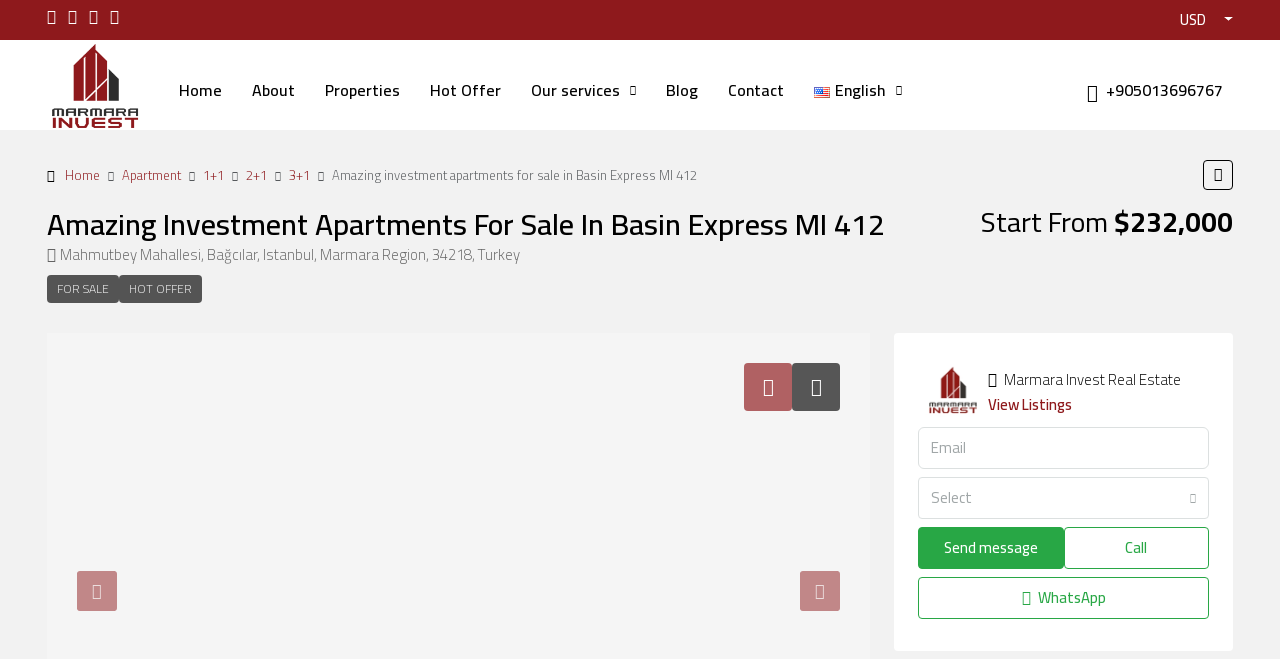

--- FILE ---
content_type: text/html; charset=UTF-8
request_url: https://marmarainvest.com/?property=amazing-investment-apartments-for-sale-in-basin-express-mi-412
body_size: 51481
content:
<!doctype html>
<html dir="ltr" lang="en-US" prefix="og: https://ogp.me/ns#">
<head>
	<meta charset="UTF-8" />
	<meta name="viewport" content="width=device-width, initial-scale=1.0" />
	<link rel="profile" href="https://gmpg.org/xfn/11" />
    <meta name="format-detection" content="telephone=no">
	<title>Amazing investment apartments for sale in Basin ExpressMI412</title>
		<style>
		.houzez-library-modal-btn {margin-left: 5px;background: #35AAE1;vertical-align: top;font-size: 0 !important;}
		.houzez-library-modal-btn:before {content: '';width: 16px;height: 16px;background-image: url('https://marmarainvest.com/wp-content/themes/houzez/img/studio-icon.png');background-position: center;background-size: contain;background-repeat: no-repeat;}
		#houzez-library-modal .houzez-elementor-template-library-template-name {text-align: right;flex: 1 0 0%;}
		.houzez-sync-btn {background: #28a745 !important;color: white !important;margin-right: 10px;}
		.houzez-sync-btn:hover {background: #218838 !important;}
		.houzez-notice {padding: 10px 15px;margin: 10px 0;border-radius: 4px;font-size: 14px;}
		.houzez-notice.houzez-success {background: #d4edda;color: #155724;border: 1px solid #c3e6cb;}
		.houzez-notice.houzez-error {background: #f8d7da;color: #721c24;border: 1px solid #f5c6cb;}
		.houzez-notice.houzez-info {background: #d1ecf1;color: #0c5460;border: 1px solid #bee5eb;}
		</style>
		<style>img:is([sizes="auto" i], [sizes^="auto," i]) { contain-intrinsic-size: 3000px 1500px }</style>
	
		<!-- All in One SEO 4.8.7.2 - aioseo.com -->
	<meta name="description" content="The project is located in Mahmutbey district - Bagcilar area - Basin Express highway directly on 4 main streets. To CNR Expo exhibition center 10 minutes." />
	<meta name="robots" content="max-image-preview:large" />
	<meta name="author" content="Ahmed Yitmez"/>
	<link rel="canonical" href="https://marmarainvest.com/?property=amazing-investment-apartments-for-sale-in-basin-express-mi-412" />
	<meta name="generator" content="All in One SEO (AIOSEO) 4.8.7.2" />
		<meta property="og:locale" content="en_US" />
		<meta property="og:site_name" content="Marmara Invest - Real estate in Turkey" />
		<meta property="og:type" content="article" />
		<meta property="og:title" content="Amazing investment apartments for sale in Basin ExpressMI412" />
		<meta property="og:description" content="The project is located in Mahmutbey district - Bagcilar area - Basin Express highway directly on 4 main streets. To CNR Expo exhibition center 10 minutes." />
		<meta property="og:url" content="https://marmarainvest.com/?property=amazing-investment-apartments-for-sale-in-basin-express-mi-412" />
		<meta property="article:published_time" content="2023-04-13T08:51:10+00:00" />
		<meta property="article:modified_time" content="2023-05-02T09:40:20+00:00" />
		<meta property="article:publisher" content="https://www.facebook.com/Marmarainvest" />
		<meta name="twitter:card" content="summary" />
		<meta name="twitter:site" content="@InvestMarmara" />
		<meta name="twitter:title" content="Amazing investment apartments for sale in Basin ExpressMI412" />
		<meta name="twitter:description" content="The project is located in Mahmutbey district - Bagcilar area - Basin Express highway directly on 4 main streets. To CNR Expo exhibition center 10 minutes." />
		<meta name="twitter:creator" content="@InvestMarmara" />
		<script type="application/ld+json" class="aioseo-schema">
			{"@context":"https:\/\/schema.org","@graph":[{"@type":"BreadcrumbList","@id":"https:\/\/marmarainvest.com\/?property=amazing-investment-apartments-for-sale-in-basin-express-mi-412#breadcrumblist","itemListElement":[{"@type":"ListItem","@id":"https:\/\/marmarainvest.com#listItem","position":1,"name":"Home","item":"https:\/\/marmarainvest.com","nextItem":{"@type":"ListItem","@id":"https:\/\/marmarainvest.com\/?post_type=property#listItem","name":"Properties"}},{"@type":"ListItem","@id":"https:\/\/marmarainvest.com\/?post_type=property#listItem","position":2,"name":"Properties","item":"https:\/\/marmarainvest.com\/?post_type=property","nextItem":{"@type":"ListItem","@id":"https:\/\/marmarainvest.com\/?property_type=apartment#listItem","name":"Apartment"},"previousItem":{"@type":"ListItem","@id":"https:\/\/marmarainvest.com#listItem","name":"Home"}},{"@type":"ListItem","@id":"https:\/\/marmarainvest.com\/?property_type=apartment#listItem","position":3,"name":"Apartment","item":"https:\/\/marmarainvest.com\/?property_type=apartment","nextItem":{"@type":"ListItem","@id":"https:\/\/marmarainvest.com\/?property_type=11#listItem","name":"1+1"},"previousItem":{"@type":"ListItem","@id":"https:\/\/marmarainvest.com\/?post_type=property#listItem","name":"Properties"}},{"@type":"ListItem","@id":"https:\/\/marmarainvest.com\/?property_type=11#listItem","position":4,"name":"1+1","item":"https:\/\/marmarainvest.com\/?property_type=11","nextItem":{"@type":"ListItem","@id":"https:\/\/marmarainvest.com\/?property=amazing-investment-apartments-for-sale-in-basin-express-mi-412#listItem","name":"Amazing investment apartments for sale in Basin Express MI 412"},"previousItem":{"@type":"ListItem","@id":"https:\/\/marmarainvest.com\/?property_type=apartment#listItem","name":"Apartment"}},{"@type":"ListItem","@id":"https:\/\/marmarainvest.com\/?property=amazing-investment-apartments-for-sale-in-basin-express-mi-412#listItem","position":5,"name":"Amazing investment apartments for sale in Basin Express MI 412","previousItem":{"@type":"ListItem","@id":"https:\/\/marmarainvest.com\/?property_type=11#listItem","name":"1+1"}}]},{"@type":"Organization","@id":"https:\/\/marmarainvest.com\/#organization","name":"Marmara Invest","description":"Real estate in Turkey","url":"https:\/\/marmarainvest.com\/","telephone":"+905352588727","sameAs":["https:\/\/www.facebook.com\/Marmarainvest","https:\/\/twitter.com\/InvestMarmara","https:\/\/www.instagram.com\/marmarainvests\/","https:\/\/www.youtube.com\/channel\/UCc79DNemfzUaDcVAa2L3TYw"]},{"@type":"Person","@id":"https:\/\/marmarainvest.com\/?author=3#author","url":"https:\/\/marmarainvest.com\/?author=3","name":"Ahmed Yitmez","image":{"@type":"ImageObject","@id":"https:\/\/marmarainvest.com\/?property=amazing-investment-apartments-for-sale-in-basin-express-mi-412#authorImage","url":"https:\/\/secure.gravatar.com\/avatar\/c0661f3e463a00f95e7567038de8cc40b4d081321cac806919d719ac352b86a7?s=96&d=mm&r=g","width":96,"height":96,"caption":"Ahmed Yitmez"}},{"@type":"WebPage","@id":"https:\/\/marmarainvest.com\/?property=amazing-investment-apartments-for-sale-in-basin-express-mi-412#webpage","url":"https:\/\/marmarainvest.com\/?property=amazing-investment-apartments-for-sale-in-basin-express-mi-412","name":"Amazing investment apartments for sale in Basin ExpressMI412","description":"The project is located in Mahmutbey district - Bagcilar area - Basin Express highway directly on 4 main streets. To CNR Expo exhibition center 10 minutes.","inLanguage":"en-US","isPartOf":{"@id":"https:\/\/marmarainvest.com\/#website"},"breadcrumb":{"@id":"https:\/\/marmarainvest.com\/?property=amazing-investment-apartments-for-sale-in-basin-express-mi-412#breadcrumblist"},"author":{"@id":"https:\/\/marmarainvest.com\/?author=3#author"},"creator":{"@id":"https:\/\/marmarainvest.com\/?author=3#author"},"image":{"@type":"ImageObject","url":"https:\/\/marmarainvest.com\/wp-content\/uploads\/2023\/04\/R1-21.jpg?v=1681375746","@id":"https:\/\/marmarainvest.com\/?property=amazing-investment-apartments-for-sale-in-basin-express-mi-412\/#mainImage","width":1024,"height":576},"primaryImageOfPage":{"@id":"https:\/\/marmarainvest.com\/?property=amazing-investment-apartments-for-sale-in-basin-express-mi-412#mainImage"},"datePublished":"2023-04-13T08:51:10+00:00","dateModified":"2023-05-02T09:40:20+00:00"},{"@type":"WebSite","@id":"https:\/\/marmarainvest.com\/#website","url":"https:\/\/marmarainvest.com\/","name":"Marmara Invest","description":"Real estate in Turkey","inLanguage":"en-US","publisher":{"@id":"https:\/\/marmarainvest.com\/#organization"}}]}
		</script>
		<!-- All in One SEO -->

<link rel="alternate" href="https://marmarainvest.com/?property=amazing-investment-apartments-for-sale-in-basin-express-mi-412" hreflang="en" />
<link rel="alternate" href="https://marmarainvest.com/?property=%D8%B4%D9%82%D9%82-%D8%A7%D8%B3%D8%AA%D8%AB%D9%85%D8%A7%D8%B1%D9%8A%D8%A9-%D9%85%D9%85%D8%AA%D8%A7%D8%B2%D8%A9-%D9%84%D9%84%D8%A8%D9%8A%D8%B9-%D9%81%D9%8A-%D8%A8%D8%A7%D8%B3%D9%86-%D8%A7%D9%83%D8%B3-3&#038;lang=ar" hreflang="ar" />
<link rel="alternate" href="https://marmarainvest.com/?property=%D1%83%D0%B4%D0%B8%D0%B2%D0%B8%D1%82%D0%B5%D0%BB%D1%8C%D0%BD%D1%8B%D0%B5-%D0%B8%D0%BD%D0%B2%D0%B5%D1%81%D1%82%D0%B8%D1%86%D0%B8%D0%BE%D0%BD%D0%BD%D1%8B%D0%B5-%D0%BA%D0%B2%D0%B0%D1%80%D1%82%D0%B8-2&#038;lang=ru" hreflang="ru" />
<link rel='dns-prefetch' href='//www.googletagmanager.com' />
<link rel='dns-prefetch' href='//fonts.googleapis.com' />
<link rel='preconnect' href='https://fonts.gstatic.com' crossorigin />
<link rel="alternate" type="application/rss+xml" title="Marmara Invest &raquo; Feed" href="https://marmarainvest.com/?feed=rss2" />
<link rel="alternate" type="application/rss+xml" title="Marmara Invest &raquo; Comments Feed" href="https://marmarainvest.com/?feed=comments-rss2" />
<meta property="og:title" content="Amazing investment apartments for sale in Basin Express MI 412"/><meta property="og:description" content="Project specifications:  The total land area is 25,000 square meters, with a total of 6 blocks, 5 residential blocks and a 5-stars hotel block, with a height " /><meta property="og:type" content="article"/><meta property="og:url" content="https://marmarainvest.com/?property=amazing-investment-apartments-for-sale-in-basin-express-mi-412"/><meta property="og:site_name" content="Marmara Invest"/><meta property="og:image" content="https://marmarainvest.com/wp-content/uploads/2023/04/R1-21.jpg?v=1681375746"/><script type="text/javascript">
/* <![CDATA[ */
window._wpemojiSettings = {"baseUrl":"https:\/\/s.w.org\/images\/core\/emoji\/16.0.1\/72x72\/","ext":".png","svgUrl":"https:\/\/s.w.org\/images\/core\/emoji\/16.0.1\/svg\/","svgExt":".svg","source":{"concatemoji":"https:\/\/marmarainvest.com\/wp-includes\/js\/wp-emoji-release.min.js?ver=6.8.3"}};
/*! This file is auto-generated */
!function(s,n){var o,i,e;function c(e){try{var t={supportTests:e,timestamp:(new Date).valueOf()};sessionStorage.setItem(o,JSON.stringify(t))}catch(e){}}function p(e,t,n){e.clearRect(0,0,e.canvas.width,e.canvas.height),e.fillText(t,0,0);var t=new Uint32Array(e.getImageData(0,0,e.canvas.width,e.canvas.height).data),a=(e.clearRect(0,0,e.canvas.width,e.canvas.height),e.fillText(n,0,0),new Uint32Array(e.getImageData(0,0,e.canvas.width,e.canvas.height).data));return t.every(function(e,t){return e===a[t]})}function u(e,t){e.clearRect(0,0,e.canvas.width,e.canvas.height),e.fillText(t,0,0);for(var n=e.getImageData(16,16,1,1),a=0;a<n.data.length;a++)if(0!==n.data[a])return!1;return!0}function f(e,t,n,a){switch(t){case"flag":return n(e,"\ud83c\udff3\ufe0f\u200d\u26a7\ufe0f","\ud83c\udff3\ufe0f\u200b\u26a7\ufe0f")?!1:!n(e,"\ud83c\udde8\ud83c\uddf6","\ud83c\udde8\u200b\ud83c\uddf6")&&!n(e,"\ud83c\udff4\udb40\udc67\udb40\udc62\udb40\udc65\udb40\udc6e\udb40\udc67\udb40\udc7f","\ud83c\udff4\u200b\udb40\udc67\u200b\udb40\udc62\u200b\udb40\udc65\u200b\udb40\udc6e\u200b\udb40\udc67\u200b\udb40\udc7f");case"emoji":return!a(e,"\ud83e\udedf")}return!1}function g(e,t,n,a){var r="undefined"!=typeof WorkerGlobalScope&&self instanceof WorkerGlobalScope?new OffscreenCanvas(300,150):s.createElement("canvas"),o=r.getContext("2d",{willReadFrequently:!0}),i=(o.textBaseline="top",o.font="600 32px Arial",{});return e.forEach(function(e){i[e]=t(o,e,n,a)}),i}function t(e){var t=s.createElement("script");t.src=e,t.defer=!0,s.head.appendChild(t)}"undefined"!=typeof Promise&&(o="wpEmojiSettingsSupports",i=["flag","emoji"],n.supports={everything:!0,everythingExceptFlag:!0},e=new Promise(function(e){s.addEventListener("DOMContentLoaded",e,{once:!0})}),new Promise(function(t){var n=function(){try{var e=JSON.parse(sessionStorage.getItem(o));if("object"==typeof e&&"number"==typeof e.timestamp&&(new Date).valueOf()<e.timestamp+604800&&"object"==typeof e.supportTests)return e.supportTests}catch(e){}return null}();if(!n){if("undefined"!=typeof Worker&&"undefined"!=typeof OffscreenCanvas&&"undefined"!=typeof URL&&URL.createObjectURL&&"undefined"!=typeof Blob)try{var e="postMessage("+g.toString()+"("+[JSON.stringify(i),f.toString(),p.toString(),u.toString()].join(",")+"));",a=new Blob([e],{type:"text/javascript"}),r=new Worker(URL.createObjectURL(a),{name:"wpTestEmojiSupports"});return void(r.onmessage=function(e){c(n=e.data),r.terminate(),t(n)})}catch(e){}c(n=g(i,f,p,u))}t(n)}).then(function(e){for(var t in e)n.supports[t]=e[t],n.supports.everything=n.supports.everything&&n.supports[t],"flag"!==t&&(n.supports.everythingExceptFlag=n.supports.everythingExceptFlag&&n.supports[t]);n.supports.everythingExceptFlag=n.supports.everythingExceptFlag&&!n.supports.flag,n.DOMReady=!1,n.readyCallback=function(){n.DOMReady=!0}}).then(function(){return e}).then(function(){var e;n.supports.everything||(n.readyCallback(),(e=n.source||{}).concatemoji?t(e.concatemoji):e.wpemoji&&e.twemoji&&(t(e.twemoji),t(e.wpemoji)))}))}((window,document),window._wpemojiSettings);
/* ]]> */
</script>
<style id='wp-emoji-styles-inline-css' type='text/css'>

	img.wp-smiley, img.emoji {
		display: inline !important;
		border: none !important;
		box-shadow: none !important;
		height: 1em !important;
		width: 1em !important;
		margin: 0 0.07em !important;
		vertical-align: -0.1em !important;
		background: none !important;
		padding: 0 !important;
	}
</style>
<link rel='stylesheet' id='wp-block-library-css' href='https://marmarainvest.com/wp-includes/css/dist/block-library/style.min.css?ver=6.8.3' type='text/css' media='all' />
<style id='classic-theme-styles-inline-css' type='text/css'>
/*! This file is auto-generated */
.wp-block-button__link{color:#fff;background-color:#32373c;border-radius:9999px;box-shadow:none;text-decoration:none;padding:calc(.667em + 2px) calc(1.333em + 2px);font-size:1.125em}.wp-block-file__button{background:#32373c;color:#fff;text-decoration:none}
</style>
<style id='global-styles-inline-css' type='text/css'>
:root{--wp--preset--aspect-ratio--square: 1;--wp--preset--aspect-ratio--4-3: 4/3;--wp--preset--aspect-ratio--3-4: 3/4;--wp--preset--aspect-ratio--3-2: 3/2;--wp--preset--aspect-ratio--2-3: 2/3;--wp--preset--aspect-ratio--16-9: 16/9;--wp--preset--aspect-ratio--9-16: 9/16;--wp--preset--color--black: #000000;--wp--preset--color--cyan-bluish-gray: #abb8c3;--wp--preset--color--white: #ffffff;--wp--preset--color--pale-pink: #f78da7;--wp--preset--color--vivid-red: #cf2e2e;--wp--preset--color--luminous-vivid-orange: #ff6900;--wp--preset--color--luminous-vivid-amber: #fcb900;--wp--preset--color--light-green-cyan: #7bdcb5;--wp--preset--color--vivid-green-cyan: #00d084;--wp--preset--color--pale-cyan-blue: #8ed1fc;--wp--preset--color--vivid-cyan-blue: #0693e3;--wp--preset--color--vivid-purple: #9b51e0;--wp--preset--gradient--vivid-cyan-blue-to-vivid-purple: linear-gradient(135deg,rgba(6,147,227,1) 0%,rgb(155,81,224) 100%);--wp--preset--gradient--light-green-cyan-to-vivid-green-cyan: linear-gradient(135deg,rgb(122,220,180) 0%,rgb(0,208,130) 100%);--wp--preset--gradient--luminous-vivid-amber-to-luminous-vivid-orange: linear-gradient(135deg,rgba(252,185,0,1) 0%,rgba(255,105,0,1) 100%);--wp--preset--gradient--luminous-vivid-orange-to-vivid-red: linear-gradient(135deg,rgba(255,105,0,1) 0%,rgb(207,46,46) 100%);--wp--preset--gradient--very-light-gray-to-cyan-bluish-gray: linear-gradient(135deg,rgb(238,238,238) 0%,rgb(169,184,195) 100%);--wp--preset--gradient--cool-to-warm-spectrum: linear-gradient(135deg,rgb(74,234,220) 0%,rgb(151,120,209) 20%,rgb(207,42,186) 40%,rgb(238,44,130) 60%,rgb(251,105,98) 80%,rgb(254,248,76) 100%);--wp--preset--gradient--blush-light-purple: linear-gradient(135deg,rgb(255,206,236) 0%,rgb(152,150,240) 100%);--wp--preset--gradient--blush-bordeaux: linear-gradient(135deg,rgb(254,205,165) 0%,rgb(254,45,45) 50%,rgb(107,0,62) 100%);--wp--preset--gradient--luminous-dusk: linear-gradient(135deg,rgb(255,203,112) 0%,rgb(199,81,192) 50%,rgb(65,88,208) 100%);--wp--preset--gradient--pale-ocean: linear-gradient(135deg,rgb(255,245,203) 0%,rgb(182,227,212) 50%,rgb(51,167,181) 100%);--wp--preset--gradient--electric-grass: linear-gradient(135deg,rgb(202,248,128) 0%,rgb(113,206,126) 100%);--wp--preset--gradient--midnight: linear-gradient(135deg,rgb(2,3,129) 0%,rgb(40,116,252) 100%);--wp--preset--font-size--small: 13px;--wp--preset--font-size--medium: 20px;--wp--preset--font-size--large: 36px;--wp--preset--font-size--x-large: 42px;--wp--preset--spacing--20: 0.44rem;--wp--preset--spacing--30: 0.67rem;--wp--preset--spacing--40: 1rem;--wp--preset--spacing--50: 1.5rem;--wp--preset--spacing--60: 2.25rem;--wp--preset--spacing--70: 3.38rem;--wp--preset--spacing--80: 5.06rem;--wp--preset--shadow--natural: 6px 6px 9px rgba(0, 0, 0, 0.2);--wp--preset--shadow--deep: 12px 12px 50px rgba(0, 0, 0, 0.4);--wp--preset--shadow--sharp: 6px 6px 0px rgba(0, 0, 0, 0.2);--wp--preset--shadow--outlined: 6px 6px 0px -3px rgba(255, 255, 255, 1), 6px 6px rgba(0, 0, 0, 1);--wp--preset--shadow--crisp: 6px 6px 0px rgba(0, 0, 0, 1);}:where(.is-layout-flex){gap: 0.5em;}:where(.is-layout-grid){gap: 0.5em;}body .is-layout-flex{display: flex;}.is-layout-flex{flex-wrap: wrap;align-items: center;}.is-layout-flex > :is(*, div){margin: 0;}body .is-layout-grid{display: grid;}.is-layout-grid > :is(*, div){margin: 0;}:where(.wp-block-columns.is-layout-flex){gap: 2em;}:where(.wp-block-columns.is-layout-grid){gap: 2em;}:where(.wp-block-post-template.is-layout-flex){gap: 1.25em;}:where(.wp-block-post-template.is-layout-grid){gap: 1.25em;}.has-black-color{color: var(--wp--preset--color--black) !important;}.has-cyan-bluish-gray-color{color: var(--wp--preset--color--cyan-bluish-gray) !important;}.has-white-color{color: var(--wp--preset--color--white) !important;}.has-pale-pink-color{color: var(--wp--preset--color--pale-pink) !important;}.has-vivid-red-color{color: var(--wp--preset--color--vivid-red) !important;}.has-luminous-vivid-orange-color{color: var(--wp--preset--color--luminous-vivid-orange) !important;}.has-luminous-vivid-amber-color{color: var(--wp--preset--color--luminous-vivid-amber) !important;}.has-light-green-cyan-color{color: var(--wp--preset--color--light-green-cyan) !important;}.has-vivid-green-cyan-color{color: var(--wp--preset--color--vivid-green-cyan) !important;}.has-pale-cyan-blue-color{color: var(--wp--preset--color--pale-cyan-blue) !important;}.has-vivid-cyan-blue-color{color: var(--wp--preset--color--vivid-cyan-blue) !important;}.has-vivid-purple-color{color: var(--wp--preset--color--vivid-purple) !important;}.has-black-background-color{background-color: var(--wp--preset--color--black) !important;}.has-cyan-bluish-gray-background-color{background-color: var(--wp--preset--color--cyan-bluish-gray) !important;}.has-white-background-color{background-color: var(--wp--preset--color--white) !important;}.has-pale-pink-background-color{background-color: var(--wp--preset--color--pale-pink) !important;}.has-vivid-red-background-color{background-color: var(--wp--preset--color--vivid-red) !important;}.has-luminous-vivid-orange-background-color{background-color: var(--wp--preset--color--luminous-vivid-orange) !important;}.has-luminous-vivid-amber-background-color{background-color: var(--wp--preset--color--luminous-vivid-amber) !important;}.has-light-green-cyan-background-color{background-color: var(--wp--preset--color--light-green-cyan) !important;}.has-vivid-green-cyan-background-color{background-color: var(--wp--preset--color--vivid-green-cyan) !important;}.has-pale-cyan-blue-background-color{background-color: var(--wp--preset--color--pale-cyan-blue) !important;}.has-vivid-cyan-blue-background-color{background-color: var(--wp--preset--color--vivid-cyan-blue) !important;}.has-vivid-purple-background-color{background-color: var(--wp--preset--color--vivid-purple) !important;}.has-black-border-color{border-color: var(--wp--preset--color--black) !important;}.has-cyan-bluish-gray-border-color{border-color: var(--wp--preset--color--cyan-bluish-gray) !important;}.has-white-border-color{border-color: var(--wp--preset--color--white) !important;}.has-pale-pink-border-color{border-color: var(--wp--preset--color--pale-pink) !important;}.has-vivid-red-border-color{border-color: var(--wp--preset--color--vivid-red) !important;}.has-luminous-vivid-orange-border-color{border-color: var(--wp--preset--color--luminous-vivid-orange) !important;}.has-luminous-vivid-amber-border-color{border-color: var(--wp--preset--color--luminous-vivid-amber) !important;}.has-light-green-cyan-border-color{border-color: var(--wp--preset--color--light-green-cyan) !important;}.has-vivid-green-cyan-border-color{border-color: var(--wp--preset--color--vivid-green-cyan) !important;}.has-pale-cyan-blue-border-color{border-color: var(--wp--preset--color--pale-cyan-blue) !important;}.has-vivid-cyan-blue-border-color{border-color: var(--wp--preset--color--vivid-cyan-blue) !important;}.has-vivid-purple-border-color{border-color: var(--wp--preset--color--vivid-purple) !important;}.has-vivid-cyan-blue-to-vivid-purple-gradient-background{background: var(--wp--preset--gradient--vivid-cyan-blue-to-vivid-purple) !important;}.has-light-green-cyan-to-vivid-green-cyan-gradient-background{background: var(--wp--preset--gradient--light-green-cyan-to-vivid-green-cyan) !important;}.has-luminous-vivid-amber-to-luminous-vivid-orange-gradient-background{background: var(--wp--preset--gradient--luminous-vivid-amber-to-luminous-vivid-orange) !important;}.has-luminous-vivid-orange-to-vivid-red-gradient-background{background: var(--wp--preset--gradient--luminous-vivid-orange-to-vivid-red) !important;}.has-very-light-gray-to-cyan-bluish-gray-gradient-background{background: var(--wp--preset--gradient--very-light-gray-to-cyan-bluish-gray) !important;}.has-cool-to-warm-spectrum-gradient-background{background: var(--wp--preset--gradient--cool-to-warm-spectrum) !important;}.has-blush-light-purple-gradient-background{background: var(--wp--preset--gradient--blush-light-purple) !important;}.has-blush-bordeaux-gradient-background{background: var(--wp--preset--gradient--blush-bordeaux) !important;}.has-luminous-dusk-gradient-background{background: var(--wp--preset--gradient--luminous-dusk) !important;}.has-pale-ocean-gradient-background{background: var(--wp--preset--gradient--pale-ocean) !important;}.has-electric-grass-gradient-background{background: var(--wp--preset--gradient--electric-grass) !important;}.has-midnight-gradient-background{background: var(--wp--preset--gradient--midnight) !important;}.has-small-font-size{font-size: var(--wp--preset--font-size--small) !important;}.has-medium-font-size{font-size: var(--wp--preset--font-size--medium) !important;}.has-large-font-size{font-size: var(--wp--preset--font-size--large) !important;}.has-x-large-font-size{font-size: var(--wp--preset--font-size--x-large) !important;}
:where(.wp-block-post-template.is-layout-flex){gap: 1.25em;}:where(.wp-block-post-template.is-layout-grid){gap: 1.25em;}
:where(.wp-block-columns.is-layout-flex){gap: 2em;}:where(.wp-block-columns.is-layout-grid){gap: 2em;}
:root :where(.wp-block-pullquote){font-size: 1.5em;line-height: 1.6;}
</style>
<link rel='stylesheet' id='elementor-icons-css' href='https://marmarainvest.com/wp-content/plugins/elementor/assets/lib/eicons/css/elementor-icons.min.css?ver=5.44.0' type='text/css' media='all' />
<link rel='stylesheet' id='elementor-frontend-css' href='https://marmarainvest.com/wp-content/plugins/elementor/assets/css/frontend.min.css?ver=3.32.4' type='text/css' media='all' />
<link rel='stylesheet' id='elementor-post-10-css' href='https://marmarainvest.com/wp-content/uploads/elementor/css/post-10.css?ver=1762326099' type='text/css' media='all' />
<link rel='stylesheet' id='houzez-studio-css' href='https://marmarainvest.com/wp-content/plugins/houzez-studio/public/css/houzez-studio-public.css?ver=1.2.1' type='text/css' media='all' />
<link rel='stylesheet' id='bootstrap-css' href='https://marmarainvest.com/wp-content/themes/houzez/css/bootstrap.min.css?ver=5.3.3' type='text/css' media='all' />
<link rel='stylesheet' id='bootstrap-select-css' href='https://marmarainvest.com/wp-content/themes/houzez/css/bootstrap-select.min.css?ver=1.14.0' type='text/css' media='all' />
<link rel='stylesheet' id='houzez-icons-css' href='https://marmarainvest.com/wp-content/themes/houzez/css/icons.css?ver=4.2.0' type='text/css' media='all' />
<link rel='stylesheet' id='slick-css' href='https://marmarainvest.com/wp-content/themes/houzez/css/slick.min.css?ver=1.8.1' type='text/css' media='all' />
<link rel='stylesheet' id='slick-theme-css' href='https://marmarainvest.com/wp-content/themes/houzez/css/slick-theme.min.css?ver=1.8.1' type='text/css' media='all' />
<link rel='stylesheet' id='lightslider-css' href='https://marmarainvest.com/wp-content/themes/houzez/css/lightslider.css?ver=1.1.3' type='text/css' media='all' />
<link rel='stylesheet' id='fancybox-css' href='https://marmarainvest.com/wp-content/themes/houzez/js/vendors/fancybox/fancybox.css?ver=5.0.36' type='text/css' media='all' />
<link rel='stylesheet' id='bootstrap-datepicker-css' href='https://marmarainvest.com/wp-content/themes/houzez/css/bootstrap-datepicker.min.css?ver=1.9.0' type='text/css' media='all' />
<link rel='stylesheet' id='houzez-main-css' href='https://marmarainvest.com/wp-content/themes/houzez/css/main.css?ver=4.2.0' type='text/css' media='all' />
<link rel='stylesheet' id='houzez-styling-options-css' href='https://marmarainvest.com/wp-content/themes/houzez/css/styling-options.css?ver=4.2.0' type='text/css' media='all' />
<link rel='stylesheet' id='houzez-style-css' href='https://marmarainvest.com/wp-content/themes/houzez/style.css?ver=4.2.0' type='text/css' media='all' />
<style id='houzez-style-inline-css' type='text/css'>

        @media (min-width: 1200px) {
          .container {
              max-width: 1210px;
          }
        }
        body {
            font-family: Cairo;
            font-size: 15px;
            font-weight: 300;
            line-height: 25px;
            text-transform: none;
        }
        .main-nav,
        .dropdown-menu,
        .login-register,
        .btn.btn-create-listing,
        .logged-in-nav,
        .btn-phone-number {
          font-family: Cairo;
          font-size: 16px;
          font-weight: 600;
          text-transform: none;
        }

        .btn,
        .ele-btn,
        .houzez-search-button,
        .houzez-submit-button,
        .form-control,
        .bootstrap-select .text,
        .sort-by-title,
        .woocommerce ul.products li.product .button,
        .form-control,
        .bootstrap-select .text,
        .sort-by-title {
          font-family: Cairo;
        }
        
        h1, h2, h3, h4, h5, h6, .item-title {
          font-family: Cairo;
          font-weight: 600;
          text-transform: capitalize;
        }

        .post-content-wrap h1, .post-content-wrap h2, .post-content-wrap h3, .post-content-wrap h4, .post-content-wrap h5, .post-content-wrap h6 {
          font-weight: 600;
          text-transform: capitalize;
          text-align: inherit; 
        }

        .top-bar-wrap {
            font-family: Roboto;
            font-size: 15px;
            font-weight: 300;
            text-transform: none;   
        }
        .footer-wrap {
            font-family: Cairo;
            font-size: 14px;
            font-weight: 300;
            text-transform: none;
        }
        
        .header-v1 .header-inner-wrap {
            height: 60px; 
        }
        .header-v1 .header-inner-wrap .nav-link {
          line-height: 60px;
        }
        .header-v2 .header-top .navbar {
          height: 110px; 
        }

        .header-v2 .header-bottom .header-inner-wrap {
            height: 54px;
        }

        .header-v2 .header-bottom .header-inner-wrap .nav-link {
            line-height: 54px;
        }

        .header-v3 .header-top .header-inner-wrap,
        .header-v3 .header-top .header-contact-wrap {
          height: 80px;
          line-height: 80px; 
        }
        .header-v3 .header-bottom .header-inner-wrap {
            height: 54px;
        }
        .header-v3 .header-bottom .header-inner-wrap .nav-link {
            line-height: 54px;
        }

        .header-v4 .header-inner-wrap {
            height: 90px;
        }
        .header-v4 .header-inner-wrap .nav-link {
            line-height: 90px;
        }

        .header-v5 .header-top .header-inner-wrap {
            height: 110px;
        }

        .header-v5 .header-bottom .header-inner-wrap {
            height: 54px;
            line-height: 54px;
        }

        .header-v6 .header-inner-wrap,
        .header-v6 .navbar-logged-in-wrap {
            height: 60px;
            line-height: 60px;
        }

        @media (min-width: 1200px) {
            .header-v5 .header-top .container {
                max-width: 1170px;
            }
        }
    
      body,
      .main-wrap,
      .fw-property-documents-wrap h3 span, 
      .fw-property-details-wrap h3 span {
        background-color: #f2f2f2; 
      }
      .houzez-main-wrap-v2, .main-wrap.agent-detail-page-v2 {
        background-color: #ffffff;
      }

       body,
      .form-control,
      .bootstrap-select .text,
      .item-title a,
      .listing-tabs .nav-tabs .nav-link,
      .item-wrap-v2 .item-amenities li span,
      .item-wrap-v2 .item-amenities li:before,
      .item-parallax-wrap .item-price-wrap,
      .list-view .item-body .item-price-wrap,
      .property-slider-item .item-price-wrap,
      .page-title-wrap .item-price-wrap,
      .agent-information .agent-phone span a,
      .property-overview-wrap ul li strong,
      .mobile-property-title .item-price-wrap .item-price,
      .fw-property-features-left li a,
      .lightbox-content-wrap .item-price-wrap,
      .blog-post-item-v1 .blog-post-title h3 a,
      .blog-post-content-widget h4 a,
      .property-item-widget .right-property-item-widget-wrap .item-price-wrap,
      .login-register-form .modal-header .login-register-tabs .nav-link.active,
      .agent-list-wrap .agent-list-content h2 a,
      .agent-list-wrap .agent-list-contact li a,
      .developer-list-wrap .developer-list-content h2 a,
      .developer-list-wrap .developer-list-contact li a,
      .agent-contacts-wrap li a,
      .menu-edit-property li a,
      .statistic-referrals-list li a,
      .chart-nav .nav-pills .nav-link,
      .dashboard-table-properties td .property-payment-status,
      .dashboard-mobile-edit-menu-wrap .bootstrap-select > .dropdown-toggle.bs-placeholder,
      .payment-method-block .radio-tab .control-text,
      .post-title-wrap h2 a,
      .lead-nav-tab.nav-pills .nav-link,
      .deals-nav-tab.nav-pills .nav-link,
      .btn-light-grey-outlined:hover,
      button:not(.bs-placeholder) .filter-option-inner-inner,
      .fw-property-floor-plans-wrap .floor-plans-tabs a,
      .products > .product > .item-body > a,
      .woocommerce ul.products li.product .price,
      .woocommerce div.product p.price, 
      .woocommerce div.product span.price,
      .woocommerce #reviews #comments ol.commentlist li .meta,
      .woocommerce-MyAccount-navigation ul li a,
      .activitiy-item-close-button a,
      .property-section-wrap li a,
      .propertie-list ul li a {
       color: #000000; 
     }


    
      a,
      a:hover,
      a:active,
      a:focus,
      .primary-text,
      .btn-clear,
      .btn-apply,
      .btn-primary-outlined,
      .btn-primary-outlined:before,
      .item-title a:hover,
      .sort-by .bootstrap-select .bs-placeholder,
      .sort-by .bootstrap-select > .btn,
      .sort-by .bootstrap-select > .btn:active,
      .page-link,
      .page-link:hover,
      .accordion-title:before,
      .blog-post-content-widget h4 a:hover,
      .agent-list-wrap .agent-list-content h2 a:hover,
      .agent-list-wrap .agent-list-contact li a:hover,
      .agent-contacts-wrap li a:hover,
      .agent-nav-wrap .nav-pills .nav-link,
      .dashboard-side-menu-wrap .side-menu-dropdown a.active,
      .menu-edit-property li a.active,
      .menu-edit-property li a:hover,
      .dashboard-statistic-block h3 .fa,
      .statistic-referrals-list li a:hover,
      .chart-nav .nav-pills .nav-link.active,
      .board-message-icon-wrap.active,
      .post-title-wrap h2 a:hover,
      .listing-switch-view .switch-btn.active,
      .item-wrap-v6 .item-price-wrap,
      .listing-v6 .list-view .item-body .item-price-wrap,
      .woocommerce nav.woocommerce-pagination ul li a, 
      .woocommerce nav.woocommerce-pagination ul li span,
      .woocommerce-MyAccount-navigation ul li a:hover,
      .property-schedule-tour-form-wrap .control input:checked ~ .control__indicator,
      .property-schedule-tour-form-wrap .control:hover,
      .property-walkscore-wrap-v2 .score-details .houzez-icon,
      .login-register .btn-icon-login-register + .dropdown-menu a,
      .activitiy-item-close-button a:hover,
      .property-section-wrap li a:hover,
      .agent-detail-page-v2 .agent-nav-wrap .nav-link.active,
      .property-lightbox-v2-sections-navigation .slick-prev, 
      .property-lightbox-v2-sections-navigation .slick-next,
      .property-lightbox-v2-sections-navigation .slick-slide.current-section,
      .property-lightbox-v2-sections-navigation .nav-link.active,
      .property-lightbox-v3-sections-navigation .slick-prev,
      .property-lightbox-v3-sections-navigation .slick-next,
      .property-lightbox-v3-sections-navigation .slick-slide.current-section,
      .property-lightbox-v3-sections-navigation .nav-link.active,
      .agent-detail-page-v2 .listing-tabs .nav-link.active,
      .taxonomy-item-list a:before,
      .stats-box .icon-box i,
      .propertie-list ul li a.active,
      .propertie-list ul li a:hover,
      .nav-link,
      .agent-list-position a,
      .top-banner-wrap .nav-pills .nav-link:hover {
        color: #8e191c; 
      }

      .houzez-search-form-js .nav-pills .nav-link:hover, .top-banner-wrap .nav-pills .nav-link:hover {
          color: #fff;
      }
      
      .control input:checked ~ .control__indicator,
      .btn-primary-outlined:hover,
      .page-item.active .page-link,
      .slick-prev:hover,
      .slick-prev:focus,
      .slick-next:hover,
      .slick-next:focus,
      .mobile-property-tools .nav-pills .nav-link.active,
      .login-register-form .modal-header,
      .agent-nav-wrap .nav-pills .nav-link.active,
      .board-message-icon-wrap .notification-circle,
      .primary-label,
      .fc-event,
      .fc-event-dot,
      .compare-table .table-hover > tbody > tr:hover,
      .post-tag,
      .datepicker table tr td.active.active,
      .datepicker table tr td.active.disabled,
      .datepicker table tr td.active.disabled.active,
      .datepicker table tr td.active.disabled.disabled,
      .datepicker table tr td.active.disabled:active,
      .datepicker table tr td.active.disabled:hover,
      .datepicker table tr td.active.disabled:hover.active,
      .datepicker table tr td.active.disabled:hover.disabled,
      .datepicker table tr td.active.disabled:hover:active,
      .datepicker table tr td.active.disabled:hover:hover,
      .datepicker table tr td.active.disabled:hover[disabled],
      .datepicker table tr td.active.disabled[disabled],
      .datepicker table tr td.active:active,
      .datepicker table tr td.active:hover,
      .datepicker table tr td.active:hover.active,
      .datepicker table tr td.active:hover.disabled,
      .datepicker table tr td.active:hover:active,
      .datepicker table tr td.active:hover:hover,
      .datepicker table tr td.active:hover[disabled],
      .datepicker table tr td.active[disabled],
      .ui-slider-horizontal .ui-slider-range,
      .slick-arrow,
      .btn-load-more .spinner .bounce1,
      .btn-load-more .spinner .bounce2,
      .btn-load-more .spinner .bounce3 {
        background-color: #8e191c; 
      }

      .control input:checked ~ .control__indicator,
      .btn-primary-outlined,
      .btn-primary-outlined:hover,
      .page-item.active .page-link,
      .mobile-property-tools .nav-pills .nav-link.active,
      .agent-nav-wrap .nav-pills .nav-link,
      .agent-nav-wrap .nav-pills .nav-link.active,
      .chart-nav .nav-pills .nav-link.active,
      .dashaboard-snake-nav .step-block.active,
      .fc-event,
      .fc-event-dot,
      .save-search-form-wrap,
      .property-schedule-tour-form-wrap .control input:checked ~ .control__indicator,
      .property-tabs-module.property-nav-tabs-v5 .nav-link.active,
      .price-table-button
          .control--radio
          input:checked
          + .control__indicator
          + .control__label
          + .control__background,
      .agent-detail-page-v2 .agent-nav-wrap .nav-link.active {
        border-color: #8e191c; 
      }

      .stats-box .icon-box {
        border: 1px solid #8e191c;
      }

      .slick-arrow:hover {
        background-color: rgba(142,25,28,0.67); 
      }

      .property-banner .nav-pills .nav-link.active {
        background-color: rgba(142,25,28,0.67) !important; 
      }

      .property-navigation-wrap a.active {
        color: #8e191c;
        -webkit-box-shadow: inset 0 -3px #8e191c;
        box-shadow: inset 0 -3px #8e191c; 
      }

      .property-nav-tabs-v1 .nav-item .nav-link.active,
      .property-nav-tabs-v1 .nav-item .nav-link.show,
      .property-nav-tabs-v2 .nav-item .nav-link.active,
      .property-nav-tabs-v2 .nav-item .nav-link.show {
          -webkit-box-shadow: 0 3px 0 inset #8e191c;
          box-shadow: 0 3px 0 inset #8e191c;
          border-bottom: 2px solid #f2f2f2;
      }

      .property-tabs-module.property-nav-tabs-v3 .nav-link.active::before,
      .property-tabs-module.property-nav-tabs-v4 .nav-link.active::before {
          border-top-color: #8e191c;
      }
      
      .property-tabs-module.property-nav-tabs-v3 .nav-link.active::after,
      .property-tabs-module.property-nav-tabs-v4 .nav-link.active::after {
          border-bottom-color: #f2f2f2;
          border-top-color: #f2f2f2;
      }

      .property-tabs-module.property-nav-tabs-v3 .nav-link.active,
      .property-tabs-module.property-nav-tabs-v4 .nav-link.active {
          border-bottom: 1px solid #8e191c;
      }

      @media (max-width: 767.98px) {
          .product-tabs-wrap-v1 .nav-link.active {
              background-color: #8e191c !important;
              border-color: #8e191c;
          }
      }

      .property-lightbox-nav .nav-item.nav-item-active {
          -webkit-box-shadow: inset 0 -3px #8e191c;
          box-shadow: inset 0 -3px #8e191c;
      }

      .property-lightbox-nav .nav-item.nav-item-active a {
          color: #8e191c;
      }

      .deals-table-wrap {
          scrollbar-color: #8e191c #f1f1f1;
      }

      .deals-table-wrap::-webkit-scrollbar-thumb {
          background: #8e191c;
      }

      .deals-table-wrap::-webkit-scrollbar-thumb:hover {
          background: #8e191c;
      }

      .deals-table-wrap::-webkit-scrollbar-track {
          background: #8e191c;
      }

      .btn-primary,
      .fc-button-primary,
      .woocommerce nav.woocommerce-pagination ul li a:focus, 
      .woocommerce nav.woocommerce-pagination ul li a:hover, 
      .woocommerce nav.woocommerce-pagination ul li span.current {
        color: #fff;
        background-color: #8e191c;
        border-color: #8e191c; 
      }
      .btn-primary:focus, .btn-primary:focus:active,
      .fc-button-primary:focus,
      .fc-button-primary:focus:active {
        color: #fff;
        background-color: #8e191c;
        border-color: #8e191c; 
      }
      .btn-primary:hover,
      .fc-button-primary:hover {
        color: #fff;
        background-color: #8e191c;
        border-color: #8e191c; 
      }
      .btn-primary:active, 
      .btn-primary:not(:disabled):not(:disabled):active,
      .fc-button-primary:active,
      .fc-button-primary:not(:disabled):not(:disabled):active {
        color: #fff;
        background-color: #8e191c;
        border-color: #8e191c; 
      }

      .btn-secondary,
      .woocommerce span.onsale,
      .woocommerce ul.products li.product .button,
      .woocommerce #respond input#submit.alt, 
      .woocommerce a.button.alt, 
      .woocommerce button.button.alt, 
      .woocommerce input.button.alt,
      .woocommerce #review_form #respond .form-submit input,
      .woocommerce #respond input#submit, 
      .woocommerce a.button, 
      .woocommerce button.button, 
      .woocommerce input.button {
        color: #fff;
        background-color: #28a745;
        border-color: #28a745; 
      }
      .btn-secondary:focus,
      .btn-secondary:focus:active {
        color: #fff;
        background-color: #28a745;
        border-color: #28a745; 
      }
      .woocommerce ul.products li.product .button:focus,
      .woocommerce ul.products li.product .button:active,
      .woocommerce #respond input#submit.alt:focus, 
      .woocommerce a.button.alt:focus, 
      .woocommerce button.button.alt:focus, 
      .woocommerce input.button.alt:focus,
      .woocommerce #respond input#submit.alt:active, 
      .woocommerce a.button.alt:active, 
      .woocommerce button.button.alt:active, 
      .woocommerce input.button.alt:active,
      .woocommerce #review_form #respond .form-submit input:focus,
      .woocommerce #review_form #respond .form-submit input:active,
      .woocommerce #respond input#submit:active, 
      .woocommerce a.button:active, 
      .woocommerce button.button:active, 
      .woocommerce input.button:active,
      .woocommerce #respond input#submit:focus, 
      .woocommerce a.button:focus, 
      .woocommerce button.button:focus, 
      .woocommerce input.button:focus {
        color: #fff;
        background-color: #28a745;
        border-color: #28a745; 
      }
      .btn-secondary:hover,
      .woocommerce ul.products li.product .button:hover,
      .woocommerce #respond input#submit.alt:hover, 
      .woocommerce a.button.alt:hover, 
      .woocommerce button.button.alt:hover, 
      .woocommerce input.button.alt:hover,
      .woocommerce #review_form #respond .form-submit input:hover,
      .woocommerce #respond input#submit:hover, 
      .woocommerce a.button:hover, 
      .woocommerce button.button:hover, 
      .woocommerce input.button:hover {
        color: #fff;
        background-color: #34ce57;
        border-color: #34ce57; 
      }
      .btn-secondary:active, 
      .btn-secondary:not(:disabled):not(:disabled):active {
        color: #fff;
        background-color: #34ce57;
        border-color: #34ce57; 
      }

      .btn-primary-outlined {
        color: #8e191c;
        background-color: transparent;
        border-color: #8e191c; 
      }
      .btn-primary-outlined:focus, .btn-primary-outlined:focus:active {
        color: #8e191c;
        background-color: transparent;
        border-color: #8e191c; 
      }
      .btn-primary-outlined:hover {
        color: #fff;
        background-color: #8e191c;
        border-color: #8e191c; 
      }
      .btn-primary-outlined:active, .btn-primary-outlined:not(:disabled):not(:disabled):active {
        color: #8e191c;
        background-color: rgba(26, 26, 26, 0);
        border-color: #8e191c; 
      }

      .btn-secondary-outlined {
        color: #28a745;
        background-color: transparent;
        border-color: #28a745; 
      }
      .btn-secondary-outlined:focus, .btn-secondary-outlined:focus:active {
        color: #28a745;
        background-color: transparent;
        border-color: #28a745; 
      }
      .btn-secondary-outlined:hover {
        color: #fff;
        background-color: #34ce57;
        border-color: #34ce57; 
      }
      .btn-secondary-outlined:active, .btn-secondary-outlined:not(:disabled):not(:disabled):active {
        color: #28a745;
        background-color: rgba(26, 26, 26, 0);
        border-color: #34ce57; 
      }

      .btn-call {
        color: #28a745;
        background-color: transparent;
        border-color: #28a745; 
      }
      .btn-call:focus, .btn-call:focus:active {
        color: #28a745;
        background-color: transparent;
        border-color: #28a745; 
      }
      .btn-call:hover {
        color: #28a745;
        background-color: rgba(26, 26, 26, 0);
        border-color: #34ce57; 
      }
      .btn-call:active, .btn-call:not(:disabled):not(:disabled):active {
        color: #28a745;
        background-color: rgba(26, 26, 26, 0);
        border-color: #34ce57; 
      }
      .icon-delete .btn-loader:after{
          border-color: #8e191c transparent #8e191c transparent
      }
    
      .header-v1 {
        background-color: #004274;
        border-bottom: 1px solid #004274; 
      }

      .header-v1 a.nav-link,
      .header-v1 .btn-phone-number a {
        color: #FFFFFF; 
      }

      .header-v1 a.nav-link:hover,
      .header-v1 a.nav-link:active {
        color: #00aeff;
        background-color: rgba(0, 174, 255, 0.1); 
      }
      .header-desktop .main-nav .nav-link {
          letter-spacing: 0.0px;
      }
      .header-v1 .btn-phone-number a:hover,
      .header-v1 .btn-phone-number a:active {
        color: #00aeff;
      }
    
      .header-v2 .header-top,
      .header-v5 .header-top,
      .header-v2 .header-contact-wrap {
        background-color: #f9e4d4; 
      }

      .header-v2 .header-bottom, 
      .header-v5 .header-bottom {
        background-color: #8e191c;
      }

      .header-v2 .header-contact-wrap .header-contact-right, .header-v2 .header-contact-wrap .header-contact-right a, .header-contact-right a:hover, header-contact-right a:active {
        color: #34312e; 
      }

      .header-v2 .header-contact-left {
        color: #34312e; 
      }

      .header-v2 .header-bottom,
      .header-v2 .navbar-nav > li,
      .header-v2 .navbar-nav > li:first-of-type,
      .header-v5 .header-bottom,
      .header-v5 .navbar-nav > li,
      .header-v5 .navbar-nav > li:first-of-type {
        border-color: rgba(142,25,28,0.12);
      }

      .header-v2 a.nav-link,
      .header-v5 a.nav-link {
        color: #ffffff; 
      }

      .header-v2 a.nav-link:hover,
      .header-v2 a.nav-link:active,
      .header-v5 a.nav-link:hover,
      .header-v5 a.nav-link:active {
        color: #00aeff;
        background-color: rgba(142,25,28,0.12); 
      }

      .header-v2 .header-contact-right a:hover, 
      .header-v2 .header-contact-right a:active,
      .header-v3 .header-contact-right a:hover, 
      .header-v3 .header-contact-right a:active {
        background-color: transparent;
      }

      .header-v2 .header-social-icons a,
      .header-v5 .header-social-icons a {
        color: #34312e; 
      }
    
      .header-v3 .header-top {
        background-color: #004274; 
      }

      .header-v3 .header-bottom {
        background-color: #004274; 
      }

      .header-v3 .header-contact,
      .header-v3-mobile {
        background-color: #00aeff;
        color: #ffffff; 
      }

      .header-v3 .header-bottom,
      .header-v3 .login-register,
      .header-v3 .navbar-nav > li,
      .header-v3 .navbar-nav > li:first-of-type {
        border-color: rgba(0, 174, 239, 0.2); 
      }

      .header-v3 a.nav-link, 
      .header-v3 .header-contact-right a:hover, .header-v3 .header-contact-right a:active {
        color: #FFFFFF; 
      }

      .header-v3 a.nav-link:hover,
      .header-v3 a.nav-link:active {
        color: #00aeff;
        background-color: rgba(0, 174, 255, 0.1); 
      }

      .header-v3 .header-social-icons a {
        color: #004274; 
      }
    
      .header-v4 {
        background-color: #ffffff; 
      }

      .header-v4 a.nav-link,
      .header-v4 .btn-phone-number a {
        color: #000000; 
      }

      .header-v4 a.nav-link:hover,
      .header-v4 a.nav-link:active {
        color: #8e191c;
        background-color: rgba(12,12,12,0.1); 
      }

      .header-v4 .btn-phone-number a:hover,
      .header-v4 .btn-phone-number a:active {
        color: #8e191c;
      }
    
      .header-v6 .header-top {
        background-color: #004274; 
      }

      .header-v6 a.nav-link {
        color: #FFFFFF; 
      }

      .header-v6 a.nav-link:hover,
      .header-v6 a.nav-link:active {
        color: #00aeff;
        background-color: rgba(0, 174, 255, 0.1); 
      }

      .header-v6 .header-social-icons a {
        color: #FFFFFF; 
      }
    
      .header-transparent-wrap .header-v4 {
        border-bottom: 1px solid rgba(255,255,255,0); 
      }
    
      .header-transparent-wrap .header-v4 .nav-link, 
      .header-transparent-wrap .header-v4 .login-register-nav a, 
      .header-transparent-wrap .btn-phone-number a {
        color: #ffffff;
      }

      .header-transparent-wrap .header-v4 .nav-link:hover, 
      .header-transparent-wrap .header-v4 .nav-link:active {
        color: #ffffff; 
      }

      .header-transparent-wrap .header-v4 .login-register-nav a:hover, 
      .header-transparent-wrap .header-v4 .login-register-nav a:active,
      .header-transparent-wrap .btn-phone-number a:hover,
      .header-transparent-wrap .btn-phone-number a:active {
        color: #ffffff;
      }
    
      .main-nav .navbar-nav .nav-item .dropdown-menu,
      .login-register .login-register-nav li .dropdown-menu {
        background-color: rgba(255,255,255,0.95); 
      }

      .login-register .login-register-nav li .dropdown-menu:before {
          border-left-color: rgba(255,255,255,0.95);
          border-top-color: rgba(255,255,255,0.95);
      }

      .main-nav .navbar-nav .nav-item .nav-item a,
      .login-register .login-register-nav li .dropdown-menu .nav-item a {
        color: #222222;
        border-bottom: 1px solid #dce0e0; 
      }

      .main-nav .navbar-nav .nav-item .nav-item a:hover,
      .main-nav .navbar-nav .nav-item .nav-item a:active,
      .login-register .login-register-nav li .dropdown-menu .nav-item a:hover {
        color: #8e191c; 
      }
      .main-nav .navbar-nav .nav-item .nav-item a:hover,
      .main-nav .navbar-nav .nav-item .nav-item a:active,
      .login-register .login-register-nav li .dropdown-menu .nav-item a:hover {
          background-color: rgba(53,49,46,0.09);
      }
    
      .header-main-wrap .btn-create-listing {
        color: #ffffff;
        border: 1px solid #00aeff;
        background-color: #00aeff; 
      }

      .header-main-wrap .btn-create-listing:hover,
      .header-main-wrap .btn-create-listing:active {
        color: rgba(255, 255, 255, 0.99);
        border: 1px solid #00aeff;
        background-color: rgba(0, 174, 255, 0.65); 
      }
    
      .header-transparent-wrap .header-v4 a.btn-create-listing,
      .header-transparent-wrap .login-register .favorite-link .btn-bubble {
        color: #ffffff;
        border: 1px solid #ffffff;
        background-color: rgba(255, 255, 255, 0.2); 
      }

      .header-transparent-wrap .header-v4 a.btn-create-listing:hover,
      .header-transparent-wrap .header-v4 a.btn-create-listing:active {
        color: rgba(255,255,255,1);
        border: 1px solid #00AEEF;
        background-color: rgba(0, 174, 255, 0.65); 
      }
    
      .header-transparent-wrap .logged-in-nav a,
      .logged-in-nav a {
        color: #004274;
        border-color: #dce0e0;
        background-color: #FFFFFF; 
      }

      .header-transparent-wrap .logged-in-nav a:hover,
      .header-transparent-wrap .logged-in-nav a:active,
      .logged-in-nav a:hover,
      .logged-in-nav a:active {
        color: #8e191c;
        background-color: rgba(0, 174, 255, 0.1);
        border-color: #dce0e0; 
      }
    
      .form-control::-webkit-input-placeholder,
      .search-banner-wrap ::-webkit-input-placeholder,
      .advanced-search ::-webkit-input-placeholder,
      .advanced-search-banner-wrap ::-webkit-input-placeholder,
      .overlay-search-advanced-module ::-webkit-input-placeholder {
        color: #a1a7a8; 
      }
      .bootstrap-select > .dropdown-toggle.bs-placeholder, 
      .bootstrap-select > .dropdown-toggle.bs-placeholder:active, 
      .bootstrap-select > .dropdown-toggle.bs-placeholder:focus, 
      .bootstrap-select > .dropdown-toggle.bs-placeholder:hover {
        color: #a1a7a8; 
      }
      .form-control::placeholder,
      .search-banner-wrap ::-webkit-input-placeholder,
      .advanced-search ::-webkit-input-placeholder,
      .advanced-search-banner-wrap ::-webkit-input-placeholder,
      .overlay-search-advanced-module ::-webkit-input-placeholder {
        color: #a1a7a8; 
      }

      .search-banner-wrap ::-moz-placeholder,
      .advanced-search ::-moz-placeholder,
      .advanced-search-banner-wrap ::-moz-placeholder,
      .overlay-search-advanced-module ::-moz-placeholder {
        color: #a1a7a8; 
      }

      .search-banner-wrap :-ms-input-placeholder,
      .advanced-search :-ms-input-placeholder,
      .advanced-search-banner-wrap ::-ms-input-placeholder,
      .overlay-search-advanced-module ::-ms-input-placeholder {
        color: #a1a7a8; 
      }

      .search-banner-wrap :-moz-placeholder,
      .advanced-search :-moz-placeholder,
      .advanced-search-banner-wrap :-moz-placeholder,
      .overlay-search-advanced-module :-moz-placeholder {
        color: #a1a7a8; 
      }

      .advanced-search .form-control,
      .advanced-search .bootstrap-select > .btn,
      .location-trigger,
      .location-search .location-trigger,
      .vertical-search-wrap .form-control,
      .vertical-search-wrap .bootstrap-select > .btn,
      .step-search-wrap .form-control,
      .step-search-wrap .bootstrap-select > .btn,
      .advanced-search-banner-wrap .form-control,
      .advanced-search-banner-wrap .bootstrap-select > .btn,
      .search-banner-wrap .form-control,
      .search-banner-wrap .bootstrap-select > .btn,
      .overlay-search-advanced-module .form-control,
      .overlay-search-advanced-module .bootstrap-select > .btn,
      .advanced-search-v2 .advanced-search-btn,
      .advanced-search-v2 .advanced-search-btn:hover {
        border-color: #dce0e0; 
      }

      .advanced-search-nav,
      .search-expandable,
      .overlay-search-advanced-module,
      .advanced-search-half-map,
      .half-map-wrap #advanced-search-filters {
        background-color: #FFFFFF; 
      }
      .btn-search {
        color: #ffffff;
        background-color: #8e191c;
        border-color: #8e191c;
      }
      .btn-search:hover, .btn-search:active  {
        color: #ffffff;
        background-color: #b22e51;
        border-color: #b22e51;
      }
      .advanced-search-btn {
        color: #2c2c2c;
        background-color: #ffffff;
        border-color: #dce0e0; 
      }
      .advanced-search-btn:hover, .advanced-search-btn:active {
        color: #ffffff;
        background-color: #2c2c2c;
        border-color: #2c2c2c; 
      }
      .advanced-search-btn:focus {
        color: #2c2c2c;
        background-color: #ffffff;
        border-color: #dce0e0; 
      }
      .search-expandable-label {
        color: #ffffff;
        background-color: #2c2c2c;
      }
      .advanced-search-nav {
        padding-top: 10px;
        padding-bottom: 10px;
      }
      .features-list-wrap .control--checkbox,
      .features-list-wrap .control--radio,
      .range-text, 
      .features-list-wrap .control--checkbox, 
      .features-list-wrap .btn-features-list, 
      .overlay-search-advanced-module .search-title, 
      .overlay-search-advanced-module .overlay-search-module-close {
          color: #222222;
      }
      .advanced-search-half-map {
        background-color: #FFFFFF; 
      }
      .advanced-search-half-map .range-text, 
      .advanced-search-half-map .features-list-wrap .control--checkbox, 
      .advanced-search-half-map .features-list-wrap .btn-features-list {
          color: #222222;
      }
      .reset-search-btn {
        background-color: #ffffff;
        color: #8b9898;
        border-color: #dce0e0; 
      }
      .reset-search-btn:hover {
        background-color: #f7f8f8;
        color: #717f7f;
        border-color: #00aeff; 
      }
    
      .save-search-btn {
          border-color: #28a745 ;
          background-color: #28a745 ;
          color: #ffffff ;
      }
      .save-search-btn:hover,
      .save-search-btn:active {
          border-color: #28a745;
          background-color: #28a745 ;
          color: #ffffff ;
      }
    .label-featured {
      background-color: #77c720;
      color: #ffffff; 
    }
    
    .dashboard-sidebar {
      background-color: #002B4B; 
    }

    .nav-box ul li a {
      color: #839EB2; 
    }
    
    .nav-box h5 {
      color: #9ca3af;
    }

    .nav-box ul li a:hover, .nav-box ul li a.active {
      background-color: #003a64;
      color: #ffffff; 
    }
    .nav-box ul li a.active {
      border-color: #00aeff;
    }
    .sidebar-logo {
      background-color: #002b4b;
    }
    .sidebar-logo .logo {
      border-color: #374151;
    }
    
      .detail-wrap {
        background-color: rgba(0,174,255,0.1);
        border-color: #8e191c; 
      }
      #houzez-overview-listing-map {
        height: 180px;
      }
    
      .header-mobile {
        background-color: #2c2c2c; 
      }
      .header-mobile .toggle-button-left,
      .header-mobile .toggle-button-right {
        color: #FFFFFF; 
      }

      .nav-mobile:not(.houzez-nav-menu-main-mobile-wrap) .main-nav .nav-item a {
        border-bottom: 1px solid #dce0e0;
      }

      .nav-mobile .logged-in-nav a,
      .nav-mobile .main-nav,
      .nav-mobile .navi-login-register {
        background-color: #ffffff; 
      }

      .nav-mobile .logged-in-nav a,
      .nav-mobile .main-nav .nav-item .nav-item a,
      .nav-mobile .main-nav .nav-item a,
      .navi-login-register .main-nav .nav-item a {
        color: #2c2c2c;
        border-bottom: 1px solid #dce0e0;
        background-color: #ffffff;
      }
      #nav-mobile .nav-mobile-trigger {
        color: #2c2c2c;
      }

      .nav-mobile .btn-create-listing,
      .navi-login-register .btn-create-listing {
        color: #fff;
        border: 1px solid #8e191c;
        background-color: #8e191c; 
      }

      .nav-mobile .btn-create-listing:hover, .nav-mobile .btn-create-listing:active,
      .navi-login-register .btn-create-listing:hover,
      .navi-login-register .btn-create-listing:active {
        color: #fff;
        border: 1px solid #8e191c;
        background-color: rgba(0, 174, 255, 0.65); 
      }
      .offcanvas-header {
        background-color: #ffffff;
        color: #333333;
      }
      .offcanvas-header .btn-close {
        color: #333333;
      }
    .top-bar-wrap,
    .top-bar-wrap .dropdown-menu,
    .switcher-wrap .dropdown-menu {
      background-color: #8e191c;
    }
    .top-bar-wrap a,
    .top-bar-contact,
    .top-bar-slogan,
    .top-bar-wrap .btn,
    .top-bar-wrap .dropdown-menu,
    .switcher-wrap .dropdown-menu,
    .top-bar-wrap .navbar-toggler {
      color: #ffffff;
    }
    .top-bar-wrap a:hover,
    .top-bar-wrap a:active,
    .top-bar-wrap .btn:hover,
    .top-bar-wrap .btn:active,
    .top-bar-wrap .dropdown-menu li:hover,
    .top-bar-wrap .dropdown-menu li:active,
    .switcher-wrap .dropdown-menu li:hover,
    .switcher-wrap .dropdown-menu li:active {
      color: rgba(0,174,239,0.75);
    }
    .class-energy-indicator:nth-child(1) {
        background-color: #33a357;
    }
    .class-energy-indicator:nth-child(2) {
        background-color: #79b752;
    }
    .class-energy-indicator:nth-child(3) {
        background-color: #c3d545;
    }
    .class-energy-indicator:nth-child(4) {
        background-color: #fff12c;
    }
    .class-energy-indicator:nth-child(5) {
        background-color: #edb731;
    }
    .class-energy-indicator:nth-child(6) {
        background-color: #d66f2c;
    }
    .class-energy-indicator:nth-child(7) {
        background-color: #cc232a;
    }
    .class-energy-indicator:nth-child(8) {
        background-color: #cc232a;
    }
    .class-energy-indicator:nth-child(9) {
        background-color: #cc232a;
    }
    .class-energy-indicator:nth-child(10) {
        background-color: #cc232a;
    }
    
    /* GHG Emissions Colors for French/EU mode */
    .class-ghg-indicator:nth-child(1) {
        background-color: #5d9cd3;
    }
    .class-ghg-indicator:nth-child(2) {
        background-color: #70b0d9;
    }
    .class-ghg-indicator:nth-child(3) {
        background-color: #8cc4e3;
    }
    .class-ghg-indicator:nth-child(4) {
        background-color: #98cdeb;
    }
    .class-ghg-indicator:nth-child(5) {
        background-color: #5966ab;
    }
    .class-ghg-indicator:nth-child(6) {
        background-color: #3e4795;
    }
    .class-ghg-indicator:nth-child(7) {
        background-color: #2d2e7f;
    }
    
      .agent-detail-page-v2 .agent-profile-wrap { background-color:#0e4c7b }
      .agent-detail-page-v2 .agent-list-position a, .agent-detail-page-v2 .agent-profile-header h1, .agent-detail-page-v2 .rating-score-text, .agent-detail-page-v2 .agent-profile-address address, .agent-detail-page-v2 .badge-success { color:#ffffff }

      .agent-detail-page-v2 .all-reviews, .agent-detail-page-v2 .agent-profile-cta a { color:#00aeff }
    
    .footer-top-wrap {
      background-color: #2c2c2c; 
    }

    .footer-bottom-wrap {
      background-color: #8e191c; 
    }

    .footer-top-wrap,
    .footer-top-wrap a,
    .footer-bottom-wrap,
    .footer-bottom-wrap a,
    .footer-top-wrap
        .property-item-widget
        .right-property-item-widget-wrap
        .item-amenities,
    .footer-top-wrap
        .property-item-widget
        .right-property-item-widget-wrap
        .item-price-wrap,
    .footer-top-wrap .blog-post-content-widget h4 a,
    .footer-top-wrap .blog-post-content-widget,
    .footer-top-wrap .form-tools .control,
    .footer-top-wrap .slick-dots li.slick-active button:before,
    .footer-top-wrap .slick-dots li button::before,
    .footer-top-wrap
        .widget
        ul:not(.item-amenities):not(.item-price-wrap):not(.contact-list):not(
            .dropdown-menu
        ):not(.nav-tabs)
        li
        span {
      color: #ffffff; 
    }
    
          .footer-top-wrap a:hover,
          .footer-bottom-wrap a:hover,
          .footer-top-wrap .blog-post-content-widget h4 a:hover {
            color: rgba(210,46,46,1); 
          }
        .houzez-osm-cluster {
            background-image: url(http://marmarainvest.com/wp-content/uploads/2022/04/cluster2-icon.png);
            text-align: center;
            color: #fff;
            width: 48px;
            height: 48px;
            line-height: 48px;
        }
    
</style>
<link rel='stylesheet' id='leaflet-css' href='https://marmarainvest.com/wp-content/themes/houzez/js/vendors/leaflet/leaflet.css?ver=1.9.3' type='text/css' media='all' />
<link rel='stylesheet' id='jquery-ui-css' href='https://marmarainvest.com/wp-content/themes/houzez/css/jquery-ui.min.css?ver=1.12.1' type='text/css' media='all' />
<link rel='stylesheet' id='leafletMarkerCluster-css' href='https://marmarainvest.com/wp-content/themes/houzez/js/vendors/leafletCluster/MarkerCluster.css?ver=1.4.0' type='text/css' media='all' />
<link rel='stylesheet' id='leafletMarkerClusterDefault-css' href='https://marmarainvest.com/wp-content/themes/houzez/js/vendors/leafletCluster/MarkerCluster.Default.css?ver=1.4.0' type='text/css' media='all' />
<link rel='stylesheet' id='leafletGestureHandling-css' href='https://marmarainvest.com/wp-content/themes/houzez/js/vendors/leaflet/leaflet-gesture-handling.min.css?ver=1.2.0' type='text/css' media='all' />
<link rel="preload" as="style" href="https://fonts.googleapis.com/css?family=Cairo:200,300,400,500,600,700,800,900%7CRoboto:300&#038;display=swap&#038;ver=1759769514" /><link rel="stylesheet" href="https://fonts.googleapis.com/css?family=Cairo:200,300,400,500,600,700,800,900%7CRoboto:300&#038;display=swap&#038;ver=1759769514" media="print" onload="this.media='all'"><noscript><link rel="stylesheet" href="https://fonts.googleapis.com/css?family=Cairo:200,300,400,500,600,700,800,900%7CRoboto:300&#038;display=swap&#038;ver=1759769514" /></noscript><link rel='stylesheet' id='elementor-gf-local-roboto-css' href='http://marmarainvest.com/wp-content/uploads/elementor/google-fonts/css/roboto.css?ver=1745170341' type='text/css' media='all' />
<link rel='stylesheet' id='elementor-gf-local-robotoslab-css' href='http://marmarainvest.com/wp-content/uploads/elementor/google-fonts/css/robotoslab.css?ver=1745170371' type='text/css' media='all' />
<script type="text/javascript" id="houzez-maps-callback-js-after">
/* <![CDATA[ */
window.houzezMapCallback = function() { 
            if (window.jQuery) {
                jQuery(document).ready(function($) {
                    if (window.houzez && window.houzez.Maps) {
                        // Initialize Maps module
                        if ($("#houzez-properties-map").length > 0 || $("input[name=\"search_location\"]").length > 0) {
                            window.houzez.Maps.init();
                        }
                        // Initialize SinglePropertyMap
                        if ( ($("#houzez-single-listing-map").length > 0 || $("#houzez-single-listing-map-address").length > 0 || $("#houzez-single-listing-map-elementor").length > 0) && window.houzez.SinglePropertyMap) {
                            window.houzez.SinglePropertyMap.loadMapFromDOM();
                        }
                        // Initialize SingleAgentMap
                        if ($("#houzez-agent-sidebar-map").length > 0 && window.houzez.SingleAgentMap) {
                            window.houzez.SingleAgentMap.init();
                        }
                        // Initialize SinglePropertyOverviewMap
                        if ($("#houzez-overview-listing-map").length > 0 && window.houzez.SinglePropertyOverviewMap) {
                            window.houzez.SinglePropertyOverviewMap.init();
                        }
                    }
                });
            }
        };
/* ]]> */
</script>
<script type="text/javascript" src="https://marmarainvest.com/wp-includes/js/jquery/jquery.min.js?ver=3.7.1" id="jquery-core-js"></script>
<script type="text/javascript" src="https://marmarainvest.com/wp-includes/js/jquery/jquery-migrate.min.js?ver=3.4.1" id="jquery-migrate-js"></script>
<script type="text/javascript" src="https://marmarainvest.com/wp-content/plugins/houzez-studio/public/js/houzez-studio-public.js?ver=1.2.1" id="houzez-studio-js"></script>
<script type="text/javascript" src="https://marmarainvest.com/wp-content/themes/houzez/js/vendors/leaflet/leaflet.js?ver=1.9.3" id="leaflet-js"></script>

<!-- Google tag (gtag.js) snippet added by Site Kit -->
<!-- Google Analytics snippet added by Site Kit -->
<script type="text/javascript" src="https://www.googletagmanager.com/gtag/js?id=GT-PHP96CG" id="google_gtagjs-js" async></script>
<script type="text/javascript" id="google_gtagjs-js-after">
/* <![CDATA[ */
window.dataLayer = window.dataLayer || [];function gtag(){dataLayer.push(arguments);}
gtag("set","linker",{"domains":["marmarainvest.com"]});
gtag("js", new Date());
gtag("set", "developer_id.dZTNiMT", true);
gtag("config", "GT-PHP96CG");
/* ]]> */
</script>
<link rel="https://api.w.org/" href="https://marmarainvest.com/index.php?rest_route=/" /><link rel="alternate" title="JSON" type="application/json" href="https://marmarainvest.com/index.php?rest_route=/wp/v2/properties/29032" /><link rel="EditURI" type="application/rsd+xml" title="RSD" href="https://marmarainvest.com/xmlrpc.php?rsd" />
<meta name="generator" content="WordPress 6.8.3" />
<link rel='shortlink' href='https://marmarainvest.com/?p=29032' />
<link rel="alternate" title="oEmbed (JSON)" type="application/json+oembed" href="https://marmarainvest.com/index.php?rest_route=%2Foembed%2F1.0%2Fembed&#038;url=https%3A%2F%2Fmarmarainvest.com%2F%3Fproperty%3Damazing-investment-apartments-for-sale-in-basin-express-mi-412" />
<link rel="alternate" title="oEmbed (XML)" type="text/xml+oembed" href="https://marmarainvest.com/index.php?rest_route=%2Foembed%2F1.0%2Fembed&#038;url=https%3A%2F%2Fmarmarainvest.com%2F%3Fproperty%3Damazing-investment-apartments-for-sale-in-basin-express-mi-412&#038;format=xml" />
<meta name="generator" content="Redux 4.5.8" /><meta name="generator" content="Site Kit by Google 1.162.1" /><!-- Favicon --><link rel="shortcut icon" href="http://marmarainvest.com/wp-content/uploads/2022/04/cropped-marmarainvest-icon-2.png"><meta name="generator" content="Elementor 3.32.4; features: additional_custom_breakpoints; settings: css_print_method-external, google_font-enabled, font_display-auto">
			<style>
				.e-con.e-parent:nth-of-type(n+4):not(.e-lazyloaded):not(.e-no-lazyload),
				.e-con.e-parent:nth-of-type(n+4):not(.e-lazyloaded):not(.e-no-lazyload) * {
					background-image: none !important;
				}
				@media screen and (max-height: 1024px) {
					.e-con.e-parent:nth-of-type(n+3):not(.e-lazyloaded):not(.e-no-lazyload),
					.e-con.e-parent:nth-of-type(n+3):not(.e-lazyloaded):not(.e-no-lazyload) * {
						background-image: none !important;
					}
				}
				@media screen and (max-height: 640px) {
					.e-con.e-parent:nth-of-type(n+2):not(.e-lazyloaded):not(.e-no-lazyload),
					.e-con.e-parent:nth-of-type(n+2):not(.e-lazyloaded):not(.e-no-lazyload) * {
						background-image: none !important;
					}
				}
			</style>
			<meta name="generator" content="Powered by Slider Revolution 6.7.34 - responsive, Mobile-Friendly Slider Plugin for WordPress with comfortable drag and drop interface." />
<link rel="icon" href="https://marmarainvest.com/wp-content/uploads/2022/04/cropped-marmarainvest-icon-2-150x150.png?v=1651398429" sizes="32x32" />
<link rel="icon" href="https://marmarainvest.com/wp-content/uploads/2022/04/cropped-marmarainvest-icon-2-300x300.png?v=1651398429" sizes="192x192" />
<link rel="apple-touch-icon" href="https://marmarainvest.com/wp-content/uploads/2022/04/cropped-marmarainvest-icon-2-300x300.png?v=1651398429" />
<meta name="msapplication-TileImage" content="https://marmarainvest.com/wp-content/uploads/2022/04/cropped-marmarainvest-icon-2-300x300.png?v=1651398429" />
<script>function setREVStartSize(e){
			//window.requestAnimationFrame(function() {
				window.RSIW = window.RSIW===undefined ? window.innerWidth : window.RSIW;
				window.RSIH = window.RSIH===undefined ? window.innerHeight : window.RSIH;
				try {
					var pw = document.getElementById(e.c).parentNode.offsetWidth,
						newh;
					pw = pw===0 || isNaN(pw) || (e.l=="fullwidth" || e.layout=="fullwidth") ? window.RSIW : pw;
					e.tabw = e.tabw===undefined ? 0 : parseInt(e.tabw);
					e.thumbw = e.thumbw===undefined ? 0 : parseInt(e.thumbw);
					e.tabh = e.tabh===undefined ? 0 : parseInt(e.tabh);
					e.thumbh = e.thumbh===undefined ? 0 : parseInt(e.thumbh);
					e.tabhide = e.tabhide===undefined ? 0 : parseInt(e.tabhide);
					e.thumbhide = e.thumbhide===undefined ? 0 : parseInt(e.thumbhide);
					e.mh = e.mh===undefined || e.mh=="" || e.mh==="auto" ? 0 : parseInt(e.mh,0);
					if(e.layout==="fullscreen" || e.l==="fullscreen")
						newh = Math.max(e.mh,window.RSIH);
					else{
						e.gw = Array.isArray(e.gw) ? e.gw : [e.gw];
						for (var i in e.rl) if (e.gw[i]===undefined || e.gw[i]===0) e.gw[i] = e.gw[i-1];
						e.gh = e.el===undefined || e.el==="" || (Array.isArray(e.el) && e.el.length==0)? e.gh : e.el;
						e.gh = Array.isArray(e.gh) ? e.gh : [e.gh];
						for (var i in e.rl) if (e.gh[i]===undefined || e.gh[i]===0) e.gh[i] = e.gh[i-1];
											
						var nl = new Array(e.rl.length),
							ix = 0,
							sl;
						e.tabw = e.tabhide>=pw ? 0 : e.tabw;
						e.thumbw = e.thumbhide>=pw ? 0 : e.thumbw;
						e.tabh = e.tabhide>=pw ? 0 : e.tabh;
						e.thumbh = e.thumbhide>=pw ? 0 : e.thumbh;
						for (var i in e.rl) nl[i] = e.rl[i]<window.RSIW ? 0 : e.rl[i];
						sl = nl[0];
						for (var i in nl) if (sl>nl[i] && nl[i]>0) { sl = nl[i]; ix=i;}
						var m = pw>(e.gw[ix]+e.tabw+e.thumbw) ? 1 : (pw-(e.tabw+e.thumbw)) / (e.gw[ix]);
						newh =  (e.gh[ix] * m) + (e.tabh + e.thumbh);
					}
					var el = document.getElementById(e.c);
					if (el!==null && el) el.style.height = newh+"px";
					el = document.getElementById(e.c+"_wrapper");
					if (el!==null && el) {
						el.style.height = newh+"px";
						el.style.display = "block";
					}
				} catch(e){
					console.log("Failure at Presize of Slider:" + e)
				}
			//});
		  };</script>
</head>

<body class="wp-singular property-template-default single single-property postid-29032 wp-theme-houzez houzez-theme houzez-footer-position transparent- houzez-header- elementor-default elementor-kit-10">


<main id="main-wrap" class="main-wrap main-wrap-js" role="main">

	
<header class="header-main-wrap " role="banner">
    <div class="top-bar-wrap hide-top-bar-mobile">
	<div class="container">
        <div class="d-flex justify-content-between">
			<div class="top-bar-left-wrap d-flex">
				<div class="header-social-icons" role="navigation">
	<ul class="list-inline" role="list">
						<li class="list-inline-item">
					<a target="_blank" class="btn-square btn-facebook" 
					   href="https://www.facebook.com/Marmarainvest" 
					   rel="noopener noreferrer">
						<i class="houzez-icon icon-social-media-facebook" aria-hidden="true"></i>
					</a>
				</li><!-- .facebook -->
								<li class="list-inline-item">
					<a target="_blank" class="btn-square btn-twitter" 
					   href="https://twitter.com/marmarainvests" 
					   rel="noopener noreferrer">
						<i class="houzez-icon icon-x-logo-twitter-logo-2" aria-hidden="true"></i>
					</a>
				</li><!-- .twitter -->
								<li class="list-inline-item">
					<a target="_blank" class="btn-square btn-instagram" 
					   href="https://www.instagram.com/marmarainvests/" 
					   rel="noopener noreferrer">
						<i class="houzez-icon icon-social-instagram" aria-hidden="true"></i>
					</a>
				</li><!-- .instagram -->
								<li class="list-inline-item">
					<a target="_blank" class="btn-square btn-youtube" 
					   href="https://www.youtube.com/channel/UC4-xNlhI6ygNYVgx-elX34w" 
					   rel="noopener noreferrer">
						<i class="houzez-icon icon-social-video-youtube-clip" aria-hidden="true"></i>
					</a>
				</li><!-- .youtube -->
					</ul>
</div><!-- .header-social-icons -->
			</div><!-- top-bar-left-wrap -->

			<div class="top-bar-right-wrap d-flex">
							<div class="switcher-wrap currency-switcher-wrap">
				<button class="btn dropdown-toggle border-none" type="button" data-bs-toggle="dropdown" aria-expanded="false">
					<span>USD</span>
				</button>
				<ul id="hz-currency-switcher-list" class="dropdown-menu" role="menu">
					<li role="menuitem" data-currency-code="TRY">TRY</li><li role="menuitem" data-currency-code=" USD"> USD</li>				</ul>
				<input type="hidden" id="hz-switch-to-currency" value="USD" />
			</div><!-- currency-switcher-wrap -->
						</div><!-- top-bar-right-wrap -->
		</div><!-- d-flex -->
	</div><!-- container -->
</div><!-- top-bar-wrap --><div id="header-section" class="header-desktop header-v4" data-sticky="1">
	<div class="container">
		<div class="header-inner-wrap">
			<div class="navbar d-flex flex-row align-items-center h-100">
				

	<div class="logo logo-desktop">
		<a href="https://marmarainvest.com/">
							<img src="http://marmarainvest.com/wp-content/uploads/2022/06/marmarainvest-logo.png" height="100" width="97" alt="logo">
					</a>
	</div>
				<nav class="main-nav navbar-expand-lg flex-grow-1 on-hover-menu with-angle-icon h-100" role="navigation">
					<ul id="main-nav" class="navbar-nav h-100 nav-left"><li id="menu-item-17304" class="menu-item menu-item-type-post_type menu-item-object-page menu-item-home nav-item menu-item-17304 menu-item-design-default"><a  class="nav-link " href="https://marmarainvest.com/">Home</a> </li>
<li id="menu-item-17306" class="menu-item menu-item-type-post_type menu-item-object-page nav-item menu-item-17306 menu-item-design-default"><a  class="nav-link " href="https://marmarainvest.com/?page_id=16650">About</a> </li>
<li id="menu-item-17308" class="menu-item menu-item-type-post_type menu-item-object-page nav-item menu-item-17308 menu-item-design-default"><a  class="nav-link " href="https://marmarainvest.com/?page_id=28">Properties</a> </li>
<li id="menu-item-17506" class="menu-item menu-item-type-taxonomy menu-item-object-property_label nav-item menu-item-17506 menu-item-design-default"><a  class="nav-link " href="https://marmarainvest.com/?property_label=hot-offer">Hot Offer</a> </li>
<li id="menu-item-17487" class="menu-item menu-item-type-custom menu-item-object-custom menu-item-has-children nav-item menu-item-17487 menu-item-design-default dropdown"><a  class="nav-link dropdown-toggle" href="#our-services">Our services</a> 
<ul class="dropdown-menu">
	<li id="menu-item-17505" class="menu-item menu-item-type-post_type menu-item-object-page nav-item menu-item-17505"><a  class="dropdown-item " href="https://marmarainvest.com/?page_id=17488">Nationality extraction</a> </li>
	<li id="menu-item-17500" class="menu-item menu-item-type-post_type menu-item-object-page nav-item menu-item-17500"><a  class="dropdown-item " href="https://marmarainvest.com/?page_id=17498">Obtaining a title deed</a> </li>
	<li id="menu-item-17504" class="menu-item menu-item-type-post_type menu-item-object-page nav-item menu-item-17504"><a  class="dropdown-item " href="https://marmarainvest.com/?page_id=17490">Real Estate Residence</a> </li>
	<li id="menu-item-17501" class="menu-item menu-item-type-post_type menu-item-object-page nav-item menu-item-17501"><a  class="dropdown-item " href="https://marmarainvest.com/?page_id=17496">Properties Management</a> </li>
	<li id="menu-item-17502" class="menu-item menu-item-type-post_type menu-item-object-page nav-item menu-item-17502"><a  class="dropdown-item " href="https://marmarainvest.com/?page_id=17494">Business Development</a> </li>
	<li id="menu-item-17503" class="menu-item menu-item-type-post_type menu-item-object-page nav-item menu-item-17503"><a  class="dropdown-item " href="https://marmarainvest.com/?page_id=17492">Capital investments</a> </li>
</ul>
</li>
<li id="menu-item-17305" class="menu-item menu-item-type-post_type menu-item-object-page current_page_parent nav-item menu-item-17305 menu-item-design-default"><a  class="nav-link " href="https://marmarainvest.com/?page_id=16260">Blog</a> </li>
<li id="menu-item-17307" class="menu-item menu-item-type-post_type menu-item-object-page nav-item menu-item-17307 menu-item-design-default"><a  class="nav-link " href="https://marmarainvest.com/?page_id=16941">Contact</a> </li>
<li id="menu-item-17682" class="pll-parent-menu-item menu-item menu-item-type-custom menu-item-object-custom menu-item-has-children nav-item menu-item-17682 menu-item-design-default dropdown"><a  class="nav-link dropdown-toggle" href="#pll_switcher"><img src="[data-uri]" alt="English" width="16" height="11" style="width: 16px; height: 11px;" /><span style="margin-left:0.3em;">English</span></a> 
<ul class="dropdown-menu">
	<li id="menu-item-17682-ar" class="lang-item lang-item-146 lang-item-ar lang-item-first menu-item menu-item-type-custom menu-item-object-custom nav-item menu-item-17682-ar"><a  class="dropdown-item " href="https://marmarainvest.com/?property=%D8%B4%D9%82%D9%82-%D8%A7%D8%B3%D8%AA%D8%AB%D9%85%D8%A7%D8%B1%D9%8A%D8%A9-%D9%85%D9%85%D8%AA%D8%A7%D8%B2%D8%A9-%D9%84%D9%84%D8%A8%D9%8A%D8%B9-%D9%81%D9%8A-%D8%A8%D8%A7%D8%B3%D9%86-%D8%A7%D9%83%D8%B3-3&amp;lang=ar"><img src="[data-uri]" alt="العربية" width="16" height="11" style="width: 16px; height: 11px;" /><span style="margin-left:0.3em;">العربية</span></a> </li>
	<li id="menu-item-17682-ru" class="lang-item lang-item-2697 lang-item-ru menu-item menu-item-type-custom menu-item-object-custom nav-item menu-item-17682-ru"><a  class="dropdown-item " href="https://marmarainvest.com/?property=%D1%83%D0%B4%D0%B8%D0%B2%D0%B8%D1%82%D0%B5%D0%BB%D1%8C%D0%BD%D1%8B%D0%B5-%D0%B8%D0%BD%D0%B2%D0%B5%D1%81%D1%82%D0%B8%D1%86%D0%B8%D0%BE%D0%BD%D0%BD%D1%8B%D0%B5-%D0%BA%D0%B2%D0%B0%D1%80%D1%82%D0%B8-2&amp;lang=ru"><img loading="lazy" src="[data-uri]" alt="Русский" width="16" height="11" style="width: 16px; height: 11px;" /><span style="margin-left:0.3em;">Русский</span></a> </li>
</ul>
</li>
</ul>					</nav><!-- main-nav -->
				
<div class="login-register on-hover-menu">
	<ul class="login-register-nav dropdown d-flex align-items-center" role="menubar">

		 
<li class="btn-phone-number" role="none">
	<a href="tel:+905013696767" role="menuitem">
		<i class="houzez-icon icon-phone-actions-ring me-1" aria-hidden="true"></i>
		<span>+905013696767</span>
	</a>
</li>
		
			</ul>
</div>			</div><!-- navbar -->
		</div><!-- header-inner-wrap -->
	</div><!-- .container -->    
</div><!-- .header-v4 --><div id="header-mobile" class="header-mobile d-flex align-items-center" data-sticky="0">
	<div class="header-mobile-left">
		<button class="btn toggle-button-left" data-bs-toggle="offcanvas" data-bs-target="#hz-offcanvas-mobile-menu" aria-controls="hz-offcanvas-mobile-menu">
			<i class="houzez-icon icon-navigation-menu"></i>
		</button><!-- toggle-button-left -->	
	</div><!-- .header-mobile-left -->
	<div class="header-mobile-center flex-grow-1">
		<div class="logo logo-mobile">
	<a href="https://marmarainvest.com/">
	    	       <img loading="lazy" src="http://marmarainvest.com/wp-content/uploads/2022/06/21412421.png" height="48" width="49" alt="Mobile logo">
	    	</a>
</div>	</div>
	<div class="header-mobile-right">
			</div><!-- .header-mobile-right -->
</div><!-- header-mobile --></header><!-- .header-main-wrap -->
<nav class="nav-mobile" role="navigation">
	<div class="main-nav navbar" id="nav-mobile">
		<div class="offcanvas offcanvas-start offcanvas-mobile-menu" tabindex="-1" id="hz-offcanvas-mobile-menu" aria-labelledby="hz-offcanvas-mobile-menu-label">
			<div class="offcanvas-header">
				<div class="offcanvas-title fs-6" id="hz-offcanvas-mobile-menu-label">Menu</div>
				<button type="button" class="btn-close" data-bs-dismiss="offcanvas">
				<i class="houzez-icon icon-close"></i>
				</button>
			</div>
			<div class="offcanvas-mobile-menu-body">
				<ul id="mobile-main-nav" class="navbar-nav mobile-navbar-nav"><li  class="nav-item menu-item menu-item-type-post_type menu-item-object-page menu-item-home "><a  class="nav-link " href="https://marmarainvest.com/">Home</a> </li>
<li  class="nav-item menu-item menu-item-type-post_type menu-item-object-page "><a  class="nav-link " href="https://marmarainvest.com/?page_id=16650">About</a> </li>
<li  class="nav-item menu-item menu-item-type-post_type menu-item-object-page "><a  class="nav-link " href="https://marmarainvest.com/?page_id=28">Properties</a> </li>
<li  class="nav-item menu-item menu-item-type-taxonomy menu-item-object-property_label "><a  class="nav-link " href="https://marmarainvest.com/?property_label=hot-offer">Hot Offer</a> </li>
<li  class="nav-item menu-item menu-item-type-custom menu-item-object-custom menu-item-has-children dropdown"><a  class="nav-link " href="#our-services">Our services</a> <span class="nav-mobile-trigger dropdown-toggle" data-bs-toggle="dropdown" data-bs-auto-close="outside">
                <i class="houzez-icon arrow-down-1"></i>
            </span>
<ul class="dropdown-menu">
<li  class="nav-item menu-item menu-item-type-post_type menu-item-object-page "><a  class="dropdown-item " href="https://marmarainvest.com/?page_id=17488">Nationality extraction</a> </li>
<li  class="nav-item menu-item menu-item-type-post_type menu-item-object-page "><a  class="dropdown-item " href="https://marmarainvest.com/?page_id=17498">Obtaining a title deed</a> </li>
<li  class="nav-item menu-item menu-item-type-post_type menu-item-object-page "><a  class="dropdown-item " href="https://marmarainvest.com/?page_id=17490">Real Estate Residence</a> </li>
<li  class="nav-item menu-item menu-item-type-post_type menu-item-object-page "><a  class="dropdown-item " href="https://marmarainvest.com/?page_id=17496">Properties Management</a> </li>
<li  class="nav-item menu-item menu-item-type-post_type menu-item-object-page "><a  class="dropdown-item " href="https://marmarainvest.com/?page_id=17494">Business Development</a> </li>
<li  class="nav-item menu-item menu-item-type-post_type menu-item-object-page "><a  class="dropdown-item " href="https://marmarainvest.com/?page_id=17492">Capital investments</a> </li>
</ul>
</li>
<li  class="nav-item menu-item menu-item-type-post_type menu-item-object-page current_page_parent "><a  class="nav-link " href="https://marmarainvest.com/?page_id=16260">Blog</a> </li>
<li  class="nav-item menu-item menu-item-type-post_type menu-item-object-page "><a  class="nav-link " href="https://marmarainvest.com/?page_id=16941">Contact</a> </li>
<li  class="nav-item pll-parent-menu-item menu-item menu-item-type-custom menu-item-object-custom menu-item-has-children dropdown"><a  class="nav-link " href="#pll_switcher"><img src="[data-uri]" alt="English" width="16" height="11" style="width: 16px; height: 11px;" /><span style="margin-left:0.3em;">English</span></a> <span class="nav-mobile-trigger dropdown-toggle" data-bs-toggle="dropdown" data-bs-auto-close="outside">
                <i class="houzez-icon arrow-down-1"></i>
            </span>
<ul class="dropdown-menu">
<li  class="nav-item lang-item lang-item-146 lang-item-ar lang-item-first menu-item menu-item-type-custom menu-item-object-custom "><a  class="dropdown-item " href="https://marmarainvest.com/?property=%D8%B4%D9%82%D9%82-%D8%A7%D8%B3%D8%AA%D8%AB%D9%85%D8%A7%D8%B1%D9%8A%D8%A9-%D9%85%D9%85%D8%AA%D8%A7%D8%B2%D8%A9-%D9%84%D9%84%D8%A8%D9%8A%D8%B9-%D9%81%D9%8A-%D8%A8%D8%A7%D8%B3%D9%86-%D8%A7%D9%83%D8%B3-3&amp;lang=ar"><img src="[data-uri]" alt="العربية" width="16" height="11" style="width: 16px; height: 11px;" /><span style="margin-left:0.3em;">العربية</span></a> </li>
<li  class="nav-item lang-item lang-item-2697 lang-item-ru menu-item menu-item-type-custom menu-item-object-custom "><a  class="dropdown-item " href="https://marmarainvest.com/?property=%D1%83%D0%B4%D0%B8%D0%B2%D0%B8%D1%82%D0%B5%D0%BB%D1%8C%D0%BD%D1%8B%D0%B5-%D0%B8%D0%BD%D0%B2%D0%B5%D1%81%D1%82%D0%B8%D1%86%D0%B8%D0%BE%D0%BD%D0%BD%D1%8B%D0%B5-%D0%BA%D0%B2%D0%B0%D1%80%D1%82%D0%B8-2&amp;lang=ru"><img loading="lazy" src="[data-uri]" alt="Русский" width="16" height="11" style="width: 16px; height: 11px;" /><span style="margin-left:0.3em;">Русский</span></a> </li>
</ul>
</li>
</ul>	
							</div>
		</div>
	</div><!-- main-nav -->
	
<div class="offcanvas offcanvas-end offcanvas-login-register" tabindex="-1" id="hz-offcanvas-login-register" aria-labelledby="hz-offcanvas-login-register-label">
    <div class="offcanvas-header">
        <div class="offcanvas-title fs-6" id="hz-offcanvas-login-register-label">Account</div>
        <button type="button" class="btn-close" data-bs-dismiss="offcanvas">
            <i class="houzez-icon icon-close"></i>
        </button>
    </div>
    <nav class="navi-login-register" id="navi-user">
        
        
            </nav><!-- End of mobile navigation wrapper -->
</div>





    
</nav><!-- nav-mobile -->            
            <section class="content-wrap property-wrap property-detail-v3 ">
                <div class="property-navigation-wrap">
	<div class="container-fluid">
		<ul class="property-navigation list-unstyled d-flex justify-content-between m-0 p-0 align-items-center">
			<li class="property-navigation-item">
				<a class="back-top" href="#main-wrap">
					<i class="houzez-icon icon-arrow-button-circle-up"></i>
				</a>
			</li>
			<li class="property-navigation-item">
								<a class="target py-3" href="#property-description-wrap">Description </a>
							</li><li class="property-navigation-item">
								<a class="target py-3" href="#property-address-wrap">Address</a>
							</li><li class="property-navigation-item">
								<a class="target py-3" href="#property-detail-wrap">Details </a>
							</li><li class="property-navigation-item">
								<a class="target py-3" href="#property-features-wrap">Features</a>
							</li><li class="property-navigation-item">
								<a class="target py-3" href="#property-schedule-tour-wrap">Schedule a Tour</a>
							</li><li class="property-navigation-item">
								<a class="target py-3" href="#property-video-wrap">Video</a>
							</li><li class='property-navigation-item'>
								<a class='target py-3' href='#property-nearby-wrap'>What's Nearby?</a>
							</li><li class="property-navigation-item">
                                <a class="target py-3" href="#similar-listings-wrap">Similar Listings</a>
                            </li>			
		</ul>
	</div><!-- container -->
</div><!-- property-navigation-wrap -->
<div class="page-title-wrap d-none d-md-block" role="banner">
    <div class="container">
        <nav class="d-flex align-items-center justify-content-between" role="navigation">
            
<div class="breadcrumb-wrap" role="navigation">
	<nav>
		<ol class="breadcrumb"><li class="breadcrumb-item breadcrumb-item-home"><i class="houzez-icon icon-house"></i><a href="https://marmarainvest.com/">Home</a></li><li class="breadcrumb-item"><a href="https://marmarainvest.com/?property_type=apartment"> Apartment</a></li><li class="breadcrumb-item"><a href="https://marmarainvest.com/?property_type=11"> 1+1</a></li><li class="breadcrumb-item"><a href="https://marmarainvest.com/?property_type=21"> 2+1</a></li><li class="breadcrumb-item"><a href="https://marmarainvest.com/?property_type=31"> 3+1</a></li><li class="breadcrumb-item active">Amazing investment apartments for sale in Basin Express MI 412</li></ol>	</nav>
</div><!-- breadcrumb-wrap -->            <ul class="property-item-tools list-unstyled d-flex gap-1 m-0 p-0" role="toolbar">

    
        <li class="item-tool text-center houzez-share">
        <span class="item-tool-share text-center" data-bs-toggle="dropdown" role="button" tabindex="0" aria-expanded="false" aria-haspopup="true">
            <i class="houzez-icon icon-share" aria-hidden="true"></i>
        </span>
        <div class="dropdown-menu dropdown-menu-end item-tool-dropdown-menu" role="menu">
            
<div class="dropdown-item" role="menuitem">Share on:</div>

<a class="dropdown-item" target="_blank" href="https://api.whatsapp.com/send?text=Amazing+investment+apartments+for+sale+in+Basin+Express+MI+412&nbsp;https%3A%2F%2Fmarmarainvest.com%2F%3Fproperty%3Damazing-investment-apartments-for-sale-in-basin-express-mi-412" role="menuitem" aria-label="Share on WhatsApp">
	<i class="houzez-icon icon-messaging-whatsapp me-1" aria-hidden="true"></i> WhatsApp</a>

<a class="dropdown-item" href="https://pinterest.com/pin/create/button/?url=https%3A%2F%2Fmarmarainvest.com%2F%3Fproperty%3Damazing-investment-apartments-for-sale-in-basin-express-mi-412&amp;media=https%3A%2F%2Fmarmarainvest.com%2Fwp-content%2Fuploads%2F2023%2F04%2FR1-21.jpg%3Fv%3D1681375746&amp;description=Amazing+investment+apartments+for+sale+in+Basin+Express+MI+412" onclick="window.open(this.href, 'share_pinterest','left=50,top=50,width=600,height=350,toolbar=0'); return false;" role="menuitem" aria-label="Share on Pinterest">
    <i class="houzez-icon icon-social-pinterest me-1" aria-hidden="true"></i> Pinterest</a>

<a class="dropdown-item" href="https://www.facebook.com/sharer.php?u=https%3A%2F%2Fmarmarainvest.com%2F%3Fproperty%3Damazing-investment-apartments-for-sale-in-basin-express-mi-412&amp;t=Amazing+investment+apartments+for+sale+in+Basin+Express+MI+412" onclick="window.open(this.href, 'share_facebook','left=50,top=50,width=600,height=350,toolbar=0'); return false;" role="menuitem" aria-label="Share on Facebook">
	<i class="houzez-icon icon-social-media-facebook me-1" aria-hidden="true"></i> Facebook</a>

<a class="dropdown-item" href="https://twitter.com/intent/tweet?text=Amazing+investment+apartments+for+sale+in+Basin+Express+MI+412&url=https%3A%2F%2Fmarmarainvest.com%2F%3Fproperty%3Damazing-investment-apartments-for-sale-in-basin-express-mi-412" onclick="window.open(this.href, 'share_twitter','left=50,top=50,width=600,height=350,toolbar=0'); return false;" role="menuitem" aria-label="Share on X">
	<i class="houzez-icon icon-x-logo-twitter-logo-2 me-1" aria-hidden="true"></i> X</a>

<a class="dropdown-item" href="https://www.linkedin.com/shareArticle?mini=true&url=https%3A%2F%2Fmarmarainvest.com%2F%3Fproperty%3Damazing-investment-apartments-for-sale-in-basin-express-mi-412&title=Amazing+investment+apartments+for+sale+in+Basin+Express+MI+412&source=https%3A%2F%2Fmarmarainvest.com%2F" onclick="window.open(this.href, 'share_linkedin','left=50,top=50,width=600,height=350,toolbar=0'); return false;" role="menuitem" aria-label="Share on LinkedIn">
	<i class="houzez-icon icon-professional-network-linkedin me-1" aria-hidden="true"></i> LinkedIn</a>

<a class="dropdown-item" href="mailto:?subject=Amazing+investment+apartments+for+sale+in+Basin+Express+MI+412&body=https%3A%2F%2Fmarmarainvest.com%2F%3Fproperty%3Damazing-investment-apartments-for-sale-in-basin-express-mi-412" role="menuitem" aria-label="Share via Email">
	<i class="houzez-icon icon-envelope me-1" aria-hidden="true"></i> Email</a>
        </div>
    </li>
    
    </ul>
        </nav>
        <div class="property-header-wrap d-flex align-items-start justify-content-between mt-3" role="main">
            <div class="property-title-wrap d-flex flex-column gap-2">
                <div class="page-title me-4">
	<h1>Amazing investment apartments for sale in Basin Express MI 412</h1>
</div>                <address class="item-address mb-2" role="contentinfo"><i class="houzez-icon icon-pin me-1" aria-hidden="true"></i>Mahmutbey Mahallesi, Bağcılar, Istanbul, Marmara Region, 34218, Turkey</address>                
<div class="property-labels-wrap d-flex gap-1" role="group">
    <a href="https://marmarainvest.com/?property_status=for-sale" class="label-status label status-color-29">
                    For Sale
                </a><a href="https://marmarainvest.com/?property_label=hot-offer" class="hz-label label label-color-32">
                    Hot Offer
                </a></div>            </div>
            <ul class="property-price-wrap list-unstyled mb-0 mt-1 text-end" role="list">
	<li class="item-price mb-2"><span class="price-prefix">Start From </span><span class="price">$232,000</span><span class="price-postfix"></span></li></ul>        </div>
    </div>
</div>
                <div class="container">
                                        <div class="row">
                        <div class="col-lg-8 col-md-12 bt-content-wrap" role="region">
                            <div class="property-top-wrap">
	<div class="property-banner">
		<div class="container d-none d-md-block">
			<ul class="nav nav-pills gap-1" id="pills-tab" role="tablist">
	
	            <li class="nav-item">
				<a class="nav-link active p-0 text-center" id="pills-gallery-tab" data-bs-toggle="pill" href="#pills-gallery" role="tab" aria-controls="pills-gallery" aria-selected="true">
					<i class="houzez-icon icon-picture-sun"></i>
				</a>
			</li>
			        	<li class="nav-item">
				<a class="nav-link map-media-tab  p-0 text-center" id="pills-map-tab" data-bs-toggle="pill" href="#pills-map" role="tab" aria-controls="pills-map" aria-selected="true">
					<i class="houzez-icon icon-maps"></i>
				</a>
			</li>
        	</ul><!-- nav -->			</div><!-- container -->
		<div class="tab-content" id="pills-tabContent">
			            <div class="tab-pane show active" id="pills-gallery" role="tabpanel" aria-labelledby="pills-gallery-tab" aria-hidden="false">
                <div class="top-gallery-section">
    <!-- Gallery skeleton loader -->
    <div class="houzez-gallery-skeleton" id="gallery-skeleton-loader">
        <div class="skeleton-main-image">
            <div class="skeleton-shimmer"></div>
        </div>
        <div class="skeleton-thumbs">
                        <div class="skeleton-thumb">
                <div class="skeleton-shimmer"></div>
            </div>
                        <div class="skeleton-thumb">
                <div class="skeleton-shimmer"></div>
            </div>
                        <div class="skeleton-thumb">
                <div class="skeleton-shimmer"></div>
            </div>
                        <div class="skeleton-thumb">
                <div class="skeleton-shimmer"></div>
            </div>
                        <div class="skeleton-thumb">
                <div class="skeleton-shimmer"></div>
            </div>
                        <div class="skeleton-thumb">
                <div class="skeleton-shimmer"></div>
            </div>
                        <div class="skeleton-thumb">
                <div class="skeleton-shimmer"></div>
            </div>
                    </div>
    </div>

    <div id="property-gallery-js" class="listing-slider cS-hidden" itemscope itemtype="http://schema.org/ImageGallery">
                    <div data-thumb="https://marmarainvest.com/wp-content/uploads/2023/04/R1-21-584x438.jpg?v=1681375746" itemprop="associatedMedia" itemscope itemtype="http://schema.org/ImageObject">
                <a class="" itemprop="contentUrl" data-gallery-item href="#" data-src="https://marmarainvest.com/wp-content/uploads/2023/04/R1-21.jpg?v=1681375746" data-houzez-fancybox data-fancybox="gallery-v3-4">        
                    <img class="img-fluid houzez-gallery-img" data-lazy="https://marmarainvest.com/wp-content/uploads/2023/04/R1-21.jpg?v=1681375746" src="data:image/svg+xml,%3Csvg xmlns='http://www.w3.org/2000/svg' viewBox='0 0 3 2'%3E%3C/svg%3E" itemprop="thumbnail" alt="" title="R1-2~1" />
                </a>
                            </div>

                    <div data-thumb="https://marmarainvest.com/wp-content/uploads/2023/04/R51-584x438.jpg?v=1681375749" itemprop="associatedMedia" itemscope itemtype="http://schema.org/ImageObject">
                <a class="" itemprop="contentUrl" data-gallery-item href="#" data-src="https://marmarainvest.com/wp-content/uploads/2023/04/R51.jpg?v=1681375749" data-houzez-fancybox data-fancybox="gallery-v3-4">        
                    <img class="img-fluid houzez-gallery-img" data-lazy="https://marmarainvest.com/wp-content/uploads/2023/04/R51.jpg?v=1681375749" src="data:image/svg+xml,%3Csvg xmlns='http://www.w3.org/2000/svg' viewBox='0 0 3 2'%3E%3C/svg%3E" itemprop="thumbnail" alt="" title="R5~1" />
                </a>
                            </div>

                    <div data-thumb="https://marmarainvest.com/wp-content/uploads/2023/04/R61-584x438.jpg?v=1681375752" itemprop="associatedMedia" itemscope itemtype="http://schema.org/ImageObject">
                <a class="" itemprop="contentUrl" data-gallery-item href="#" data-src="https://marmarainvest.com/wp-content/uploads/2023/04/R61.jpg?v=1681375752" data-houzez-fancybox data-fancybox="gallery-v3-4">        
                    <img class="img-fluid houzez-gallery-img" data-lazy="https://marmarainvest.com/wp-content/uploads/2023/04/R61.jpg?v=1681375752" src="data:image/svg+xml,%3Csvg xmlns='http://www.w3.org/2000/svg' viewBox='0 0 3 2'%3E%3C/svg%3E" itemprop="thumbnail" alt="" title="R6~1" />
                </a>
                            </div>

                    <div data-thumb="https://marmarainvest.com/wp-content/uploads/2023/04/R101-584x438.jpg?v=1681375755" itemprop="associatedMedia" itemscope itemtype="http://schema.org/ImageObject">
                <a class="" itemprop="contentUrl" data-gallery-item href="#" data-src="https://marmarainvest.com/wp-content/uploads/2023/04/R101.jpg?v=1681375755" data-houzez-fancybox data-fancybox="gallery-v3-4">        
                    <img class="img-fluid houzez-gallery-img" data-lazy="https://marmarainvest.com/wp-content/uploads/2023/04/R101.jpg?v=1681375755" src="data:image/svg+xml,%3Csvg xmlns='http://www.w3.org/2000/svg' viewBox='0 0 3 2'%3E%3C/svg%3E" itemprop="thumbnail" alt="" title="R10~1" />
                </a>
                            </div>

                    <div data-thumb="https://marmarainvest.com/wp-content/uploads/2023/04/R111-584x438.jpg?v=1681375759" itemprop="associatedMedia" itemscope itemtype="http://schema.org/ImageObject">
                <a class="" itemprop="contentUrl" data-gallery-item href="#" data-src="https://marmarainvest.com/wp-content/uploads/2023/04/R111.jpg?v=1681375759" data-houzez-fancybox data-fancybox="gallery-v3-4">        
                    <img class="img-fluid houzez-gallery-img" data-lazy="https://marmarainvest.com/wp-content/uploads/2023/04/R111.jpg?v=1681375759" src="data:image/svg+xml,%3Csvg xmlns='http://www.w3.org/2000/svg' viewBox='0 0 3 2'%3E%3C/svg%3E" itemprop="thumbnail" alt="" title="R11~1" />
                </a>
                            </div>

                    <div data-thumb="https://marmarainvest.com/wp-content/uploads/2023/04/R121-584x438.jpg?v=1681375762" itemprop="associatedMedia" itemscope itemtype="http://schema.org/ImageObject">
                <a class="" itemprop="contentUrl" data-gallery-item href="#" data-src="https://marmarainvest.com/wp-content/uploads/2023/04/R121.jpg?v=1681375762" data-houzez-fancybox data-fancybox="gallery-v3-4">        
                    <img class="img-fluid houzez-gallery-img" data-lazy="https://marmarainvest.com/wp-content/uploads/2023/04/R121.jpg?v=1681375762" src="data:image/svg+xml,%3Csvg xmlns='http://www.w3.org/2000/svg' viewBox='0 0 3 2'%3E%3C/svg%3E" itemprop="thumbnail" alt="" title="R12~1" />
                </a>
                            </div>

                    <div data-thumb="https://marmarainvest.com/wp-content/uploads/2023/04/R131-584x438.jpg?v=1681375765" itemprop="associatedMedia" itemscope itemtype="http://schema.org/ImageObject">
                <a class="" itemprop="contentUrl" data-gallery-item href="#" data-src="https://marmarainvest.com/wp-content/uploads/2023/04/R131.jpg?v=1681375765" data-houzez-fancybox data-fancybox="gallery-v3-4">        
                    <img class="img-fluid houzez-gallery-img" data-lazy="https://marmarainvest.com/wp-content/uploads/2023/04/R131.jpg?v=1681375765" src="data:image/svg+xml,%3Csvg xmlns='http://www.w3.org/2000/svg' viewBox='0 0 3 2'%3E%3C/svg%3E" itemprop="thumbnail" alt="" title="R13~1" />
                </a>
                            </div>

            </div>
</div><!-- top-gallery-section -->
            </div>
                    <div class="tab-pane " id="pills-map" role="tabpanel" aria-labelledby="pills-map-tab" aria-hidden="true">
                <div class="map-wrap">
	<div id="houzez-single-listing-map" data-map='{&quot;latitude&quot;:&quot;41.0556364&quot;,&quot;longitude&quot;:&quot;28.8245036&quot;,&quot;address&quot;:&quot;Mahmutbey Mahallesi, Ba\u011fc\u0131lar, Istanbul, Marmara Region, 34218, Turkey&quot;,&quot;marker&quot;:&quot;https:\/\/marmarainvest.com\/wp-content\/themes\/houzez\/img\/map\/pin-single-family.png&quot;,&quot;retinaMarker&quot;:&quot;https:\/\/marmarainvest.com\/wp-content\/themes\/houzez\/img\/map\/pin-single-family.png&quot;,&quot;pricePin&quot;:&quot;$232,000&quot;,&quot;term_id&quot;:80,&quot;post_id&quot;:29032,&quot;property_id&quot;:29032,&quot;marker_color&quot;:&quot;&quot;}' data-options='{&quot;default_lat&quot;:&quot;41.0039643&quot;,&quot;default_lng&quot;:&quot;28.4517462&quot;,&quot;markerPricePins&quot;:&quot;no&quot;,&quot;single_map_zoom&quot;:&quot;14&quot;,&quot;default_zoom&quot;:&quot;12&quot;,&quot;max_zoom&quot;:&quot;18&quot;,&quot;clusterer_zoom&quot;:&quot;12&quot;,&quot;map_cluster_enable&quot;:&quot;1&quot;,&quot;map_type&quot;:&quot;roadmap&quot;,&quot;mapbox_style&quot;:&quot;mapbox:\/\/styles\/mapbox\/streets-v11&quot;,&quot;mapbox_access_token&quot;:&quot;&quot;,&quot;map_pin_type&quot;:&quot;marker&quot;,&quot;closeIcon&quot;:&quot;https:\/\/marmarainvest.com\/wp-content\/themes\/houzez\/img\/map\/close.png&quot;,&quot;infoWindowPlac&quot;:&quot;https:\/\/marmarainvest.com\/wp-content\/themes\/houzez\/img\/pixel.gif&quot;,&quot;mapId&quot;:&quot;HOUZEZ_MAP_ID&quot;,&quot;clusterIcon&quot;:&quot;http:\/\/marmarainvest.com\/wp-content\/uploads\/2022\/04\/cluster2-icon.png&quot;}'></div>	
</div>            </div>
        





		</div><!-- tab-content -->
	</div><!-- property-banner -->
</div><!-- property-top-wrap -->                   
                            <div class="property-view">

                                <div class="d-block d-md-none">
    <div class="mobile-top-wrap">
       
        <div class="mobile-property-tools block-wrap">
            <div class="houzez-media-tabs-4 d-flex justify-content-between">
                                    <ul class="nav nav-pills gap-1" id="pills-tab" role="tablist">
	
	            <li class="nav-item">
				<a class="nav-link active p-0 text-center" id="pills-gallery-tab" data-bs-toggle="pill" href="#pills-gallery" role="tab" aria-controls="pills-gallery" aria-selected="true">
					<i class="houzez-icon icon-picture-sun"></i>
				</a>
			</li>
			        	<li class="nav-item">
				<a class="nav-link map-media-tab  p-0 text-center" id="pills-map-tab" data-bs-toggle="pill" href="#pills-map" role="tab" aria-controls="pills-map" aria-selected="true">
					<i class="houzez-icon icon-maps"></i>
				</a>
			</li>
        	</ul><!-- nav -->	                
                <ul class="property-item-tools list-unstyled d-flex gap-1 m-0 p-0" role="toolbar">

    
        <li class="item-tool text-center houzez-share">
        <span class="item-tool-share text-center" data-bs-toggle="dropdown" role="button" tabindex="0" aria-expanded="false" aria-haspopup="true">
            <i class="houzez-icon icon-share" aria-hidden="true"></i>
        </span>
        <div class="dropdown-menu dropdown-menu-end item-tool-dropdown-menu" role="menu">
            
<div class="dropdown-item" role="menuitem">Share on:</div>

<a class="dropdown-item" target="_blank" href="https://api.whatsapp.com/send?text=Amazing+investment+apartments+for+sale+in+Basin+Express+MI+412&nbsp;https%3A%2F%2Fmarmarainvest.com%2F%3Fproperty%3Damazing-investment-apartments-for-sale-in-basin-express-mi-412" role="menuitem" aria-label="Share on WhatsApp">
	<i class="houzez-icon icon-messaging-whatsapp me-1" aria-hidden="true"></i> WhatsApp</a>

<a class="dropdown-item" href="https://pinterest.com/pin/create/button/?url=https%3A%2F%2Fmarmarainvest.com%2F%3Fproperty%3Damazing-investment-apartments-for-sale-in-basin-express-mi-412&amp;media=https%3A%2F%2Fmarmarainvest.com%2Fwp-content%2Fuploads%2F2023%2F04%2FR1-21.jpg%3Fv%3D1681375746&amp;description=Amazing+investment+apartments+for+sale+in+Basin+Express+MI+412" onclick="window.open(this.href, 'share_pinterest','left=50,top=50,width=600,height=350,toolbar=0'); return false;" role="menuitem" aria-label="Share on Pinterest">
    <i class="houzez-icon icon-social-pinterest me-1" aria-hidden="true"></i> Pinterest</a>

<a class="dropdown-item" href="https://www.facebook.com/sharer.php?u=https%3A%2F%2Fmarmarainvest.com%2F%3Fproperty%3Damazing-investment-apartments-for-sale-in-basin-express-mi-412&amp;t=Amazing+investment+apartments+for+sale+in+Basin+Express+MI+412" onclick="window.open(this.href, 'share_facebook','left=50,top=50,width=600,height=350,toolbar=0'); return false;" role="menuitem" aria-label="Share on Facebook">
	<i class="houzez-icon icon-social-media-facebook me-1" aria-hidden="true"></i> Facebook</a>

<a class="dropdown-item" href="https://twitter.com/intent/tweet?text=Amazing+investment+apartments+for+sale+in+Basin+Express+MI+412&url=https%3A%2F%2Fmarmarainvest.com%2F%3Fproperty%3Damazing-investment-apartments-for-sale-in-basin-express-mi-412" onclick="window.open(this.href, 'share_twitter','left=50,top=50,width=600,height=350,toolbar=0'); return false;" role="menuitem" aria-label="Share on X">
	<i class="houzez-icon icon-x-logo-twitter-logo-2 me-1" aria-hidden="true"></i> X</a>

<a class="dropdown-item" href="https://www.linkedin.com/shareArticle?mini=true&url=https%3A%2F%2Fmarmarainvest.com%2F%3Fproperty%3Damazing-investment-apartments-for-sale-in-basin-express-mi-412&title=Amazing+investment+apartments+for+sale+in+Basin+Express+MI+412&source=https%3A%2F%2Fmarmarainvest.com%2F" onclick="window.open(this.href, 'share_linkedin','left=50,top=50,width=600,height=350,toolbar=0'); return false;" role="menuitem" aria-label="Share on LinkedIn">
	<i class="houzez-icon icon-professional-network-linkedin me-1" aria-hidden="true"></i> LinkedIn</a>

<a class="dropdown-item" href="mailto:?subject=Amazing+investment+apartments+for+sale+in+Basin+Express+MI+412&body=https%3A%2F%2Fmarmarainvest.com%2F%3Fproperty%3Damazing-investment-apartments-for-sale-in-basin-express-mi-412" role="menuitem" aria-label="Share via Email">
	<i class="houzez-icon icon-envelope me-1" aria-hidden="true"></i> Email</a>
        </div>
    </li>
    
    </ul>
  
            </div>
        </div>

        <div class="mobile-property-title block-wrap">
            <div class="d-flex align-items-center mb-3">
                
<div class="property-labels-wrap d-flex gap-1" role="group">
    <a href="https://marmarainvest.com/?property_status=for-sale" class="label-status label status-color-29">
                    For Sale
                </a><a href="https://marmarainvest.com/?property_label=hot-offer" class="hz-label label label-color-32">
                    Hot Offer
                </a></div>            </div>
            <div class="page-title mb-1">
                <h1>Amazing investment apartments for sale in Basin Express MI 412</h1>
            </div>
            <address class="item-address mb-2" role="contentinfo"><i class="houzez-icon icon-pin me-1" aria-hidden="true"></i>Mahmutbey Mahallesi, Bağcılar, Istanbul, Marmara Region, 34218, Turkey</address>            <ul class="item-price-wrap" role="list">
                <li class="item-price mb-2"><span class="price-prefix">Start From </span><span class="price">$232,000</span><span class="price-postfix"></span></li>            </ul>
                    </div>
    </div>
</div>
                                <div class="property-overview-wrap property-section-wrap" id="property-overview-wrap" role="region">
	<div class="block-wrap">
		<div class="block-title-wrap d-flex justify-content-between align-items-center">
			<h2>Overview</h2>

					</div><!-- block-title-wrap -->
		
		<div class="property-overview-data" role="list">
			<div class="row row-cols-sm-2 row-cols-md-1 g-4" role="list"><div class="col" role="listitem"><ul class="list-unstyled mb-0"><li class="property-overview-item d-flex align-items-center"><strong>1+1, 2+1, 3+1, Apartment</strong></li><li class="h-types hz-meta-label">Property Type</li></ul></div></div>		</div><!-- property-overview-data -->
	</div><!-- block-wrap -->
</div><!-- property-overview-wrap --><div class="property-description-wrap property-section-wrap" id="property-description-wrap" role="region">
	<div class="block-wrap">
		<div class="block-title-wrap">
			<h2>Description </h2>	
		</div>
		<div class="block-content-wrap">
			<div class="property-description-content">
				<div class="description-content">
					<p><strong>Project specifications:</strong></p>
<p>The total land area is 25,000 square meters, with a total of 6 blocks, 5 residential blocks and a 5-stars hotel block, with a height of 19 floors.</p>
<p>The number of apartments is 653 with 36 commercial shops.</p>
<p>Apartment types: 1+1, 2+1, and 3+1.</p>
<p>The delivery date: 31.12.2025.</p>
<p><a href="https://en.wikipedia.org/wiki/Turkish_nationality_law#:~:text=Everyone%20bound%20to%20the%20Turkish,in%20cases%20determined%20by%20law.">Citizenship</a> in the Project.</p>
<p>&nbsp;</p>
<p><strong>The project Location:</strong></p>
<p>The project is located in Mahmutbey district &#8211; Bagcilar area &#8211; Basin Express highway directly on 4 main streets.</p>
<p>&nbsp;</p>
<p><strong>The project is near to:</strong></p>
<p>Basin Express highway 1 minute.</p>
<p>E-80 Highway 1 min.</p>
<p>Istanbul airport 25 minutes.</p>
<p>E-5 highway and metro station 15 minutes.</p>
<p>Istanbul Canal Project 10 minutes.</p>
<p>Mahmutbey metro station 1 minute.</p>
<p>Tramway station 5 min.</p>
<p>Altinbaş University 1 min.</p>
<p>Medipol Mega University Hospital 5 minutes.</p>
<p>Acıbadem Halkalı Hospital 15 minutes.</p>
<p>Mall of Istanbul 2 minutes.</p>
<p>Mall 212 power outlet 2 minutes.</p>
<p>Starcity Mall 6 minutes.</p>
<p>Metro Gross Mareket 5 minutes.</p>
<p>Istoç Trade Center 2 min.</p>
<p>To CNR Expo exhibition center 10 minutes.</p>
<p>&nbsp;</p>
<p><strong>Social Facilities:</strong></p>
<p>4 swimming pools.</p>
<p>Cinema.</p>
<p>Children&#8217;s park and playgrounds.</p>
<p>Fitness rooms, Turkish bath, sauna and steam room.</p>
<p>Basketball and tennis courts.</p>
<p>24/7 indoor and outdoor security.</p>
<p>&nbsp;</p>
<p><strong>Payment Methods:</strong></p>
<p>Cash.</p>
<p>Installments for 36 months, with %50 as a down payment.</p>
<p>&nbsp;</p>
<p><a href="http://marmarainvest.com/contact/">Contact Us.</a></p>
<p><a href="http://marmarainvest.com/about/">About Us.</a></p>
				</div>
			</div>

					</div>
	</div>
</div><div class="property-address-wrap property-section-wrap" id="property-address-wrap" role="region">
	<div class="block-wrap">
		<div class="block-title-wrap d-flex justify-content-between align-items-center">
			<h2>Address</h2>

						<a class="btn btn-primary btn-sm hz-btn-map" href="http://maps.google.com/?q=Mahmutbey%20Mahallesi,%20Bağcılar,%20Istanbul,%20Marmara%20Region,%2034218,%20Turkey" target="_blank"><i class="houzez-icon icon-maps me-1" aria-hidden="true"></i> Open on Google Maps</a>
			
		</div><!-- block-title-wrap -->
		<div class="block-content-wrap">
			<ul class="row list-lined list-unstyled">
				<li class="col-md-6 d-flex justify-content-between">
            <div class="list-lined-item w-100 d-flex justify-content-between py-2">
                <strong id="city-label">City:</strong> <span aria-labelledby="city-label">Istanbul</span>
            </div>
          </li><li class="col-md-6 d-flex justify-content-between">
            <div class="list-lined-item w-100 d-flex justify-content-between py-2">
                <strong id="area-label">Area:</strong> <span aria-labelledby="area-label">Basın Express</span>
            </div>
          </li><li class="col-md-6 d-flex justify-content-between">
            <div class="list-lined-item w-100 d-flex justify-content-between py-2">
                <strong id="country-label">Country:</strong> <span aria-labelledby="country-label">Turkey</span>
            </div>
          </li>			</ul>	
		</div><!-- block-content-wrap -->

		
	</div><!-- block-wrap -->
</div><!-- property-address-wrap --><div class="property-detail-wrap property-section-wrap" id="property-detail-wrap" role="region">
	<div class="block-wrap">
		<div class="block-title-wrap d-flex justify-content-between align-items-center">
			<h2>Details </h2>
						<span class="small-text text-secondary" href="#" target="_blank"><i class="houzez-icon icon-attachment me-1" aria-hidden="true"></i> Updated on May 2, 2023 at 9:40 am</span>
					</div><!-- block-title-wrap -->
		<div class="block-content-wrap">
			<div class="detail-wrap">
    <ul class="row list-lined list-unstyled" role="list">
		<li class="col-md-6">
                    <div class="list-lined-item w-100 d-flex justify-content-between py-2">
	                    <strong>Price</strong> 
	                    <span><span class="price-start">Start From</span> $232,000</span>
                    </div>
                </li><li class="col-md-6 prop_type">
                    <div class="list-lined-item w-100 d-flex justify-content-between py-2">
	                    <strong>Property Type</strong> 
	                    <span>1+1, 2+1, 3+1, Apartment</span>
                    </div>
                </li><li class="col-md-6 prop_status">
                    <div class="list-lined-item w-100 d-flex justify-content-between py-2">
	                    <strong>Property Status</strong> 
	                    <span>For Sale</span>
                    </div>
                </li>	</ul>
</div>

 
		</div><!-- block-content-wrap -->
	</div><!-- block-wrap -->
</div><!-- property-detail-wrap -->


<div class="property-features-wrap property-section-wrap" id="property-features-wrap" role="region">
	<div class="block-wrap">
		<div class="block-title-wrap d-flex justify-content-between align-items-center">
			<h2>Features</h2>
		</div><!-- block-title-wrap -->
		<div class="block-content-wrap">
			<ul class="list-unstyled row g-4 " role="list"><li class="col-xl-4 col-lg-6 col-md-6 col-sm-12" role="listitem"><i class="houzez-icon icon-check-circle-1 me-2"></i><a href="https://marmarainvest.com/?property_feature=basketball-stadium">Basketball Stadium</a></li><li class="col-xl-4 col-lg-6 col-md-6 col-sm-12" role="listitem"><i class="houzez-icon icon-check-circle-1 me-2"></i><a href="https://marmarainvest.com/?property_feature=childrens-playgrounds">Children&#039;s playgrounds</a></li><li class="col-xl-4 col-lg-6 col-md-6 col-sm-12" role="listitem"><i class="houzez-icon icon-check-circle-1 me-2"></i><a href="https://marmarainvest.com/?property_feature=control-system">Control System</a></li><li class="col-xl-4 col-lg-6 col-md-6 col-sm-12" role="listitem"><i class="houzez-icon icon-check-circle-1 me-2"></i><a href="https://marmarainvest.com/?property_feature=green-spaces">Green spaces</a></li><li class="col-xl-4 col-lg-6 col-md-6 col-sm-12" role="listitem"><i class="houzez-icon icon-check-circle-1 me-2"></i><a href="https://marmarainvest.com/?property_feature=indoor-swimming-pool">Indoor swimming pool</a></li><li class="col-xl-4 col-lg-6 col-md-6 col-sm-12" role="listitem"><i class="houzez-icon icon-check-circle-1 me-2"></i><a href="https://marmarainvest.com/?property_feature=sauna">Sauna</a></li><li class="col-xl-4 col-lg-6 col-md-6 col-sm-12" role="listitem"><i class="houzez-icon icon-check-circle-1 me-2"></i><a href="https://marmarainvest.com/?property_feature=turkish-bath">Turkish bath</a></li></ul> 
		</div><!-- block-content-wrap -->
	</div><!-- block-wrap -->
</div><!-- property-features-wrap -->
<div class="property-schedule-tour-wrap property-section-wrap" id="property-schedule-tour-wrap">
	<div class="block-wrap">
		<div class="block-title-wrap d-flex justify-content-between align-items-center">
			<h2>Schedule a Tour</h2>
		</div><!-- block-title-wrap -->
		<div class="block-content-wrap">
			<form method="post" action="#">
    <input type="hidden" name="schedule_contact_form_ajax"
       value="bbfc745473"/>
    <input type="hidden" name="property_permalink"
           value="https://marmarainvest.com/?property=amazing-investment-apartments-for-sale-in-basin-express-mi-412"/>
    <input type="hidden" name="property_title"
           value="Amazing investment apartments for sale in Basin Express MI 412"/>
    <input type="hidden" name="action" value="houzez_schedule_send_message">

    <input type="hidden" name="listing_id" value="29032">
    <input type="hidden" name="property_id" value=""/>
    <input type="hidden" name="is_listing_form" value="yes">
    <input type="hidden" name="is_schedule_form" value="yes">
    <input type="hidden" name="redirect_to" value="">
    <input type="hidden" name="agent_id" value="2792">
    <input type="hidden" name="agent_type" value="agency_info">

        
    <div class="row g-2">
        <div class="col-md-4 col-sm-12">
            <div class="form-group">
                <label class="mb-2">Tour Type</label>
                <select name="schedule_tour_type" class="selectpicker form-control bs-select-hidden" title="Select" data-live-search="false">
                    <option value="In Person">In Person</option>
                    <option value="Video Chat">Video Chat</option>
                </select><!-- selectpicker -->
            </div>
        </div><!-- col-md-4 col-sm-12 -->
        <div class="col-md-4 col-sm-12">
            <div class="form-group">
                <label class="mb-2">Date</label>
                <select name="schedule_date" class="selectpicker form-control bs-select-hidden">
                <option value="">Select the date of the tour</option>
                                
                    <option value="Sun 18 January">Sun 18 January</option>
                
                                
                    <option value="Mon 19 January">Mon 19 January</option>
                
                                
                    <option value="Tue 20 January">Tue 20 January</option>
                
                                
                    <option value="Wed 21 January">Wed 21 January</option>
                
                                
                    <option value="Thu 22 January">Thu 22 January</option>
                
                                
                    <option value="Fri 23 January">Fri 23 January</option>
                
                                
                    <option value="Sat 24 January">Sat 24 January</option>
                
                                
                    <option value="Sun 25 January">Sun 25 January</option>
                
                                
                    <option value="Mon 26 January">Mon 26 January</option>
                
                                
                    <option value="Tue 27 January">Tue 27 January</option>
                
                                
                    <option value="Wed 28 January">Wed 28 January</option>
                
                                
                    <option value="Thu 29 January">Thu 29 January</option>
                
                                
                    <option value="Fri 30 January">Fri 30 January</option>
                
                                
                    <option value="Sat 31 January">Sat 31 January</option>
                
                                
                    <option value="Sun 01 February">Sun 01 February</option>
                
                                </select>
            </div>
        </div><!-- col-md-6 col-sm-12 -->
        <div class="col-md-4 col-sm-12">
            <div class="form-group">
                <label class="mb-2">Time</label>
                <select name="schedule_time" class="selectpicker form-control bs-select-hidden">
                    <option value="10:00 am">10:00 am</option><option value="10:15 pm"> 10:15 pm</option><option value="10:30 pm"> 10:30 pm</option><option value="12:00 pm"> 12:00 pm</option><option value="12:15 pm"> 12:15 pm</option><option value="12:30 pm"> 12:30 pm</option><option value="12:45 pm"> 12:45 pm</option><option value="01:00 pm"> 01:00 pm</option><option value="01:15 pm"> 01:15 pm</option><option value="01:30 pm"> 01:30 pm</option><option value="01:45 pm"> 01:45 pm</option><option value="02:00 pm"> 02:00 pm</option><option value="05:00 pm"> 05:00 pm</option>    
                </select>
            </div>
        </div><!-- col-md-6 col-sm-12 -->
    </div><!-- row -->
    <div class="block-title-wrap">
        <h3>Your information</h3>
    </div><!-- block-title-wrap -->
    
    <div class="row g-2">
        <div class="col-md-4 col-sm-12">
            <div class="form-group">
                <label class="mb-2">Name</label>
                <input class="form-control" name="name" placeholder="Enter your name" type="text">
            </div>
        </div><!-- col-md-4 col-sm-12 -->
        <div class="col-md-4 col-sm-12">
            <div class="form-group"> 
                <label class="mb-2">Phone</label>
                <input class="form-control" name="phone" placeholder="Enter your phone number" type="text">
            </div>
        </div><!-- col-md-4 col-sm-12 -->
        <div class="col-md-4 col-sm-12">
            <div class="form-group">
                <label class="mb-2">Email</label>
                <input class="form-control" name="email" placeholder="Enter your email" type="email">
            </div>
        </div><!-- col-md-4 col-sm-12 -->

        
        <div class="col-sm-12 col-xs-12">
            <div class="form-group form-group-textarea">
                <label class="mb-2">Message</label>
                <textarea class="form-control" name="message" rows="5" placeholder="Enter your message"></textarea>
            </div>
        </div><!-- col-sm-12 col-xs-12 -->

        
                
        <div class="col-sm-12 col-xs-12">
            <button class="houzez-ele-button schedule_contact_form btn btn-secondary btn-sm-full-width">
                <span class="houzez-loader-js houzez-hidden spinner-border spinner-border-sm" aria-hidden="true"></span>                Submit a Tour Request 
            </button>
        </div><!-- col-sm-12 col-xs-12 -->
        
    </div><!-- row -->
    <div class="form_messages mt-4"></div>
</form>
		</div><!-- block-content-wrap -->
	</div><!-- block-wrap -->
</div><!-- property-schedule-tour-wrap --><div class="property-video-wrap property-section-wrap" id="property-video-wrap" role="region">
	<div class="block-wrap">
		<div class="block-title-wrap d-flex justify-content-between align-items-center">
			<h2>Video</h2>
		</div><!-- block-title-wrap -->
		<div class="block-content-wrap" role="presentation">
			<div class="block-video-wrap" role="presentation">
				<iframe title="Amazing Investment Apartments For Sale In Basin Express MI 412" width="1170" height="658" src="https://www.youtube.com/embed/DAUubYcLS28?feature=oembed" frameborder="0" allow="accelerometer; autoplay; clipboard-write; encrypted-media; gyroscope; picture-in-picture; web-share" referrerpolicy="strict-origin-when-cross-origin" allowfullscreen></iframe>			</div>
		</div><!-- block-content-wrap -->
	</div><!-- block-wrap -->
</div><!-- property-video-wrap -->
<div class="property-nearby-wrap property-section-wrap" id="property-nearby-wrap" role="region">
	<div class="block-wrap">
		<div class="block-title-wrap d-flex justify-content-between align-items-center">
			<h2>What's Nearby?</h2>
			<div class="small text-muted nearby-logo" role="contentinfo">Powered by <i class="houzez-icon icon-social-media-yelp"></i> <strong>Yelp</strong></div>
		</div><!-- block-title-wrap -->
		<div class="block-content-wrap">

			<div class="what-nearby">
	<div class="yelp-api-error">UNAUTHORIZED_ACCESS_TOKEN: The access token provided is not currently able to query this endpoint.</div></div>
		</div><!-- block-content-wrap -->
	</div><!-- block-wrap -->
</div><!-- property-walkscore-wrap -->
<div class="property-contact-agent-wrap property-section-wrap" id="property-contact-agent-wrap" role="region">
	<div class="block-wrap">

				<div class="block-title-wrap d-flex justify-content-between align-items-center">
			<h2>Contact Information</h2>

						<a class="btn btn-primary btn-slim" href="https://marmarainvest.com/?houzez_agency=country-house-real-estate" target="_blank">View Listings</a>
					</div><!-- block-title-wrap -->
		
		<div class="block-content-wrap">
			
			
			<form method="post" action="#">

				<div class="agent-details"><div class="d-flex align-items-center gap-3"><div class="agent-image"><a href="https://marmarainvest.com/?houzez_agency=country-house-real-estate"><img class="rounded" src="https://marmarainvest.com/wp-content/uploads/2022/04/logo-scaled-150x150.jpg?v=1651314832" alt="Marmara Invest Real Estate" width="80" height="80"></a></div><ul class="agent-information list-unstyled d-flex flex-column gap-1"><li class="agent-name"><i class="houzez-icon icon-single-neutral me-1"></i> Marmara Invest Real Estate</li><li class="agent-phone-wrap d-flex gap-2 align-items-center"><i class="houzez-icon icon-mobile-phone me-1"></i><span class="agent-phone  me-1"><a href="tel:+905352588727">+90 535 258 87 27</a></span><i class="houzez-icon icon-messaging-whatsapp me-1"></i><span><a target="_blank" href="https://api.whatsapp.com/send?phone=+905352588727&text=Hello I am interested in [Amazing investment apartments for sale in Basin Express MI 412] https://marmarainvest.com/?property=amazing-investment-apartments-for-sale-in-basin-express-mi-412">WhatsApp</a></span></li><li class="agent-social-media"><span><a class="btn-facebook" target="_blank" rel="noopener" href="https://www.facebook.com/Marmarainvest"><i class="houzez-icon icon-social-media-facebook me-2"></i></a></span><span><a class="btn-instagram" target="_blank" rel="noopener" href="https://www.instagram.com/marmarainvests/"><i class="houzez-icon icon-social-instagram me-2"></i></a></span><span><a class="btn-twitter" target="_blank" rel="noopener" href="https://twitter.com/InvestMarmara"><i class="houzez-icon icon-x-logo-twitter-logo-2 me-2"></i></a></span><span><a class="btn-youtube" target="_blank" rel="noopener" href="https://www.youtube.com/channel/UCc79DNemfzUaDcVAa2L3TYw"><i class="houzez-icon icon-social-video-youtube-clip me-2"></i></a></span></li></ul></div></div>
				<div class="block-title-wrap">
					<h3>nquire About This Property</h3>
				</div>
			
				<div class="form_messages"></div>

				<div class="row">

					
					
					<div class="col-md-6 col-sm-12">
						<div class="form-group mb-3">
							<label class="form-label">Email</label>
							<input class="form-control" name="email" placeholder="Enter your email" type="email">
						</div>
					</div><!-- col-md-6 col-sm-12 -->

						
					<div class="col-md-6 col-sm-12">
						<div class="form-group mb-3">
							<label class="form-label">I'm a</label>
							<select name="user_type" class="selectpicker form-control bs-select-hidden" title="Select">
																<option value="buyer">I'm a buyer</option>
								
																<option value="tennant">I'm a tennant</option>
								
																<option value="agent">I'm an agent</option>
								
																<option value="other">Other</option>
															</select><!-- selectpicker -->
						</div>
					</div><!-- col-md-6 col-sm-12 -->
					
					
					
					
					<div class="col-sm-12 col-xs-12">
				        <input type="hidden" name="property_agent_contact_security" value="d0e690f7c4"/>
				        <input type="hidden" name="property_permalink" value="https://marmarainvest.com/?property=amazing-investment-apartments-for-sale-in-basin-express-mi-412"/>
				        <input type="hidden" name="property_title" value="Amazing investment apartments for sale in Basin Express MI 412"/>
				        <input type="hidden" name="property_id" value=""/>
				        <input type="hidden" name="action" value="houzez_property_agent_contact">
				        <input type="hidden" class="is_bottom" value="bottom">
				        <input type="hidden" name="listing_id" value="29032">
				        <input type="hidden" name="is_listing_form" value="yes">
				        <input type="hidden" name="agent_id" value="2792">
				        <input type="hidden" name="agent_type" value="agency_info">

				        
				        						
						<div class="d-flex flex-column flex-md-row gap-2">
							<button class="houzez-ele-button houzez_agent_property_form btn btn-secondary w-100">
								<span class="houzez-loader-js houzez-hidden spinner-border spinner-border-sm" aria-hidden="true"></span>								Request Information		
							</button>

													</div><!-- closing flex container -->
						
					</div><!-- col-sm-12 col-xs-12 -->
				</div><!-- row -->
			</form>
						
		</div><!-- block-content-wrap -->
	</div><!-- block-wrap -->
</div><!-- property-schedule-tour-wrap -->
    <div id="similar-listings-wrap" class="similar-property-wrap property-section-wrap listing-v2">
        <div class="block-title-wrap">
            <h2>Similar Listings</h2>
        </div><!-- block-title-wrap -->
        
        <div class="listing-view grid-view row row-cols-1 row-cols-md-2 gy-4 gx-4" role="list" data-view="grid">
            <div class="item-listing-wrap item-wrap-v2 hz-item-gallery-js hz-map-trigger" data-hz-id="29398" data-images="[{&quot;image&quot;:&quot;https:\/\/marmarainvest.com\/wp-content\/uploads\/2023\/06\/TUN_85981-584x438.jpg?v=1686845473&quot;,&quot;alt&quot;:&quot;&quot;,&quot;width&quot;:584,&quot;height&quot;:438,&quot;srcset&quot;:false,&quot;sizes&quot;:&quot;(max-width: 584px) 100vw, 584px&quot;},{&quot;image&quot;:&quot;https:\/\/marmarainvest.com\/wp-content\/uploads\/2023\/06\/11-August-rotana-974-11-584x438.jpg?v=1686845459&quot;,&quot;alt&quot;:&quot;&quot;,&quot;width&quot;:584,&quot;height&quot;:438,&quot;srcset&quot;:false,&quot;sizes&quot;:&quot;(max-width: 584px) 100vw, 584px&quot;},{&quot;image&quot;:&quot;https:\/\/marmarainvest.com\/wp-content\/uploads\/2023\/06\/11-August-rotana-9881-584x438.jpg?v=1686845463&quot;,&quot;alt&quot;:&quot;&quot;,&quot;width&quot;:584,&quot;height&quot;:438,&quot;srcset&quot;:false,&quot;sizes&quot;:&quot;(max-width: 584px) 100vw, 584px&quot;},{&quot;image&quot;:&quot;https:\/\/marmarainvest.com\/wp-content\/uploads\/2023\/06\/11-August-rotana-9921-584x438.jpg?v=1686845467&quot;,&quot;alt&quot;:&quot;&quot;,&quot;width&quot;:584,&quot;height&quot;:438,&quot;srcset&quot;:false,&quot;sizes&quot;:&quot;(max-width: 584px) 100vw, 584px&quot;},{&quot;image&quot;:&quot;https:\/\/marmarainvest.com\/wp-content\/uploads\/2023\/06\/Copy-of-11-August-rotana-8391-584x438.jpg?v=1686845470&quot;,&quot;alt&quot;:&quot;&quot;,&quot;width&quot;:584,&quot;height&quot;:438,&quot;srcset&quot;:false,&quot;sizes&quot;:&quot;(max-width: 584px) 100vw, 584px&quot;},{&quot;image&quot;:&quot;https:\/\/marmarainvest.com\/wp-content\/uploads\/2023\/06\/TUN_85981-584x438.jpg?v=1686845473&quot;,&quot;alt&quot;:&quot;&quot;,&quot;width&quot;:584,&quot;height&quot;:438,&quot;srcset&quot;:false,&quot;sizes&quot;:&quot;(max-width: 584px) 100vw, 584px&quot;},{&quot;image&quot;:&quot;https:\/\/marmarainvest.com\/wp-content\/uploads\/2023\/06\/Kadraj_61-584x438.jpg?v=1686838865&quot;,&quot;alt&quot;:&quot;&quot;,&quot;width&quot;:584,&quot;height&quot;:438,&quot;srcset&quot;:false,&quot;sizes&quot;:&quot;(max-width: 584px) 100vw, 584px&quot;}]">
	<div class="item-wrap item-wrap-no-frame h-100">
		<div class="d-flex flex-column align-items-center h-100">
			<div class="item-header">
								<div class="labels-wrap d-flex align-items-center gap-1" role="group"> 

	<a href="https://marmarainvest.com/?property_status=for-sale" class="label-status label status-color-29">
					For Sale
				</a><a href="https://marmarainvest.com/?property_label=hot-offer" class="hz-label label label-color-32">
					Hot Offer
				</a>       

</div>
				<ul class="item-price-wrap d-flex flex-column gap-2" role="list">
	<li class="item-price mb-2"><span class="price-prefix">Start From </span><span class="price">$485,000</span><span class="price-postfix"></span></li></ul>				<ul class="item-tools d-flex align-items-center justify-content-center gap-1">
        <li class="item-tool item-preview">
        <span class="hz-show-lightbox-js item-tool-preview text-center" data-listid="29398">
            <span data-bs-toggle="tooltip" data-bs-placement="top" title="Preview">
                <i class="houzez-icon icon-expand-3"></i>   
            </span>
        </span><!-- item-tool-favorite -->
    </li><!-- item-tool -->
        
        <li class="item-tool item-favorite">
        <span class="add-favorite-js item-tool-favorite text-center" data-bs-toggle="tooltip" data-bs-placement="top" title="Favourite" data-listid="29398">
            <i class="houzez-icon icon-love-it "></i>
        </span><!-- item-tool-favorite -->
    </li><!-- item-tool -->
    
        <li class="item-tool item-compare">
        <span class="houzez_compare compare-29398 item-tool-compare text-center" data-bs-toggle="tooltip" data-bs-placement="top" title="Add Compare" data-listing_id="29398" data-listing_image="https://marmarainvest.com/wp-content/uploads/2023/06/TUN_85981-584x438.jpg?v=1686845473">
            <i class="houzez-icon icon-add-circle"></i>
            <!-- <i class="houzez-icon icon-subtract-circle"></i> -->
        </span><!-- item-tool-compare -->
    </li><!-- item-tool -->
    </ul><!-- item-tools -->
				<div class="listing-image-wrap">
	<div class="listing-thumb">
		<a target="_self" href="https://marmarainvest.com/?property=wonderful-hotel-apartments-for-sale-in-basin-express-mi-405" class="listing-featured-thumb hover-effect image-wrap" role="link">
			<img width="584" height="438" src="https://marmarainvest.com/wp-content/uploads/2023/06/TUN_85981-584x438.jpg?v=1686845473" class="img-fluid wp-post-image" alt="" decoding="async" srcset="" />		</a><!-- hover-effect -->
	</div>
</div>				<div class="preview_loader"></div>
			</div>
			<div class="item-body w-100 flex-grow-1">
				<h2 class="item-title mb-2 ">
	<a target="_self" href="https://marmarainvest.com/?property=wonderful-hotel-apartments-for-sale-in-basin-express-mi-405" role="link">Wonderful hotel apartments for sale in Basin Express MI 405</a>
</h2><!-- item-title -->				<address class="item-address mb-2"><i class="houzez-icon icon-pin me-1" aria-hidden="true"></i><span>Mahmutbey Mahallesi, Bağcılar, Istanbul, Marmara Region, 34218, Turkey</span></address>								<ul class="item-amenities item-amenities-with-icons d-flex flex-wrap align-items-center gap-2" role="list">
	<li class="h-type d-flex w-100 mb-2" role="listitem"><span>1+1, 2+1, 3+1, 4+1</span></li></ul>			</div>
					</div>
	</div>
</div><div class="item-listing-wrap item-wrap-v2 hz-item-gallery-js hz-map-trigger" data-hz-id="29372" data-images="[{&quot;image&quot;:&quot;https:\/\/marmarainvest.com\/wp-content\/uploads\/2023\/06\/1-584x438.jpg?v=1686841820&quot;,&quot;alt&quot;:&quot;&quot;,&quot;width&quot;:584,&quot;height&quot;:438,&quot;srcset&quot;:false,&quot;sizes&quot;:&quot;(max-width: 584px) 100vw, 584px&quot;},{&quot;image&quot;:&quot;https:\/\/marmarainvest.com\/wp-content\/uploads\/2023\/06\/2-512x438.jpg?v=1686841824&quot;,&quot;alt&quot;:&quot;&quot;,&quot;width&quot;:512,&quot;height&quot;:438,&quot;srcset&quot;:false,&quot;sizes&quot;:&quot;(max-width: 512px) 100vw, 512px&quot;},{&quot;image&quot;:&quot;https:\/\/marmarainvest.com\/wp-content\/uploads\/2023\/06\/1-584x438.jpg?v=1686841820&quot;,&quot;alt&quot;:&quot;&quot;,&quot;width&quot;:584,&quot;height&quot;:438,&quot;srcset&quot;:false,&quot;sizes&quot;:&quot;(max-width: 584px) 100vw, 584px&quot;},{&quot;image&quot;:&quot;https:\/\/marmarainvest.com\/wp-content\/uploads\/2023\/06\/2BS-ROOM051-584x438.jpg?v=1686843848&quot;,&quot;alt&quot;:&quot;&quot;,&quot;width&quot;:584,&quot;height&quot;:438,&quot;srcset&quot;:false,&quot;sizes&quot;:&quot;(max-width: 584px) 100vw, 584px&quot;},{&quot;image&quot;:&quot;https:\/\/marmarainvest.com\/wp-content\/uploads\/2023\/06\/3F-PS-ROOM031-584x438.jpg?v=1686843852&quot;,&quot;alt&quot;:&quot;&quot;,&quot;width&quot;:584,&quot;height&quot;:438,&quot;srcset&quot;:false,&quot;sizes&quot;:&quot;(max-width: 584px) 100vw, 584px&quot;},{&quot;image&quot;:&quot;https:\/\/marmarainvest.com\/wp-content\/uploads\/2023\/06\/4-584x438.jpg?v=1686843857&quot;,&quot;alt&quot;:&quot;&quot;,&quot;width&quot;:584,&quot;height&quot;:438,&quot;srcset&quot;:false,&quot;sizes&quot;:&quot;(max-width: 584px) 100vw, 584px&quot;},{&quot;image&quot;:&quot;https:\/\/marmarainvest.com\/wp-content\/uploads\/2023\/06\/K-ROOM-201901251-584x438.jpg?v=1686843861&quot;,&quot;alt&quot;:&quot;&quot;,&quot;width&quot;:584,&quot;height&quot;:438,&quot;srcset&quot;:false,&quot;sizes&quot;:&quot;(max-width: 584px) 100vw, 584px&quot;},{&quot;image&quot;:&quot;https:\/\/marmarainvest.com\/wp-content\/uploads\/2023\/06\/T-ROOM-201901251-584x438.jpg?v=1686843864&quot;,&quot;alt&quot;:&quot;&quot;,&quot;width&quot;:584,&quot;height&quot;:438,&quot;srcset&quot;:false,&quot;sizes&quot;:&quot;(max-width: 584px) 100vw, 584px&quot;}]">
	<div class="item-wrap item-wrap-no-frame h-100">
		<div class="d-flex flex-column align-items-center h-100">
			<div class="item-header">
								<div class="labels-wrap d-flex align-items-center gap-1" role="group"> 

	<a href="https://marmarainvest.com/?property_status=for-sale" class="label-status label status-color-29">
					For Sale
				</a>       

</div>
				<ul class="item-price-wrap d-flex flex-column gap-2" role="list">
	<li class="item-price mb-2"><span class="price-prefix">Start From </span><span class="price">$477,000</span><span class="price-postfix"></span></li></ul>				<ul class="item-tools d-flex align-items-center justify-content-center gap-1">
        <li class="item-tool item-preview">
        <span class="hz-show-lightbox-js item-tool-preview text-center" data-listid="29372">
            <span data-bs-toggle="tooltip" data-bs-placement="top" title="Preview">
                <i class="houzez-icon icon-expand-3"></i>   
            </span>
        </span><!-- item-tool-favorite -->
    </li><!-- item-tool -->
        
        <li class="item-tool item-favorite">
        <span class="add-favorite-js item-tool-favorite text-center" data-bs-toggle="tooltip" data-bs-placement="top" title="Favourite" data-listid="29372">
            <i class="houzez-icon icon-love-it "></i>
        </span><!-- item-tool-favorite -->
    </li><!-- item-tool -->
    
        <li class="item-tool item-compare">
        <span class="houzez_compare compare-29372 item-tool-compare text-center" data-bs-toggle="tooltip" data-bs-placement="top" title="Add Compare" data-listing_id="29372" data-listing_image="https://marmarainvest.com/wp-content/uploads/2023/06/1-584x438.jpg?v=1686841820">
            <i class="houzez-icon icon-add-circle"></i>
            <!-- <i class="houzez-icon icon-subtract-circle"></i> -->
        </span><!-- item-tool-compare -->
    </li><!-- item-tool -->
    </ul><!-- item-tools -->
				<div class="listing-image-wrap">
	<div class="listing-thumb">
		<a target="_self" href="https://marmarainvest.com/?property=fantastic-hotel-apartments-for-sale-in-basin-express-mi-404" class="listing-featured-thumb hover-effect image-wrap" role="link">
			<img width="584" height="438" src="https://marmarainvest.com/wp-content/uploads/2023/06/1-584x438.jpg?v=1686841820" class="img-fluid wp-post-image" alt="" decoding="async" srcset="" />		</a><!-- hover-effect -->
	</div>
</div>				<div class="preview_loader"></div>
			</div>
			<div class="item-body w-100 flex-grow-1">
				<h2 class="item-title mb-2 ">
	<a target="_self" href="https://marmarainvest.com/?property=fantastic-hotel-apartments-for-sale-in-basin-express-mi-404" role="link">Fantastic hotel apartments for sale in Basin Express MI 404</a>
</h2><!-- item-title -->				<address class="item-address mb-2"><i class="houzez-icon icon-pin me-1" aria-hidden="true"></i><span>Mahmutbey Mahallesi, Bağcılar, Istanbul, Marmara Region, 34218, Turkey</span></address>								<ul class="item-amenities item-amenities-with-icons d-flex flex-wrap align-items-center gap-2" role="list">
	<li class="h-type d-flex w-100 mb-2" role="listitem"><span>1+1, 2+1</span></li></ul>			</div>
					</div>
	</div>
</div><div class="item-listing-wrap item-wrap-v2 hz-item-gallery-js hz-map-trigger" data-hz-id="29346" data-images="[{&quot;image&quot;:&quot;https:\/\/marmarainvest.com\/wp-content\/uploads\/2023\/06\/c1732fa8-4f80-425d-aa60-6c1b75043e121-584x438.jpg?v=1686838848&quot;,&quot;alt&quot;:&quot;&quot;,&quot;width&quot;:584,&quot;height&quot;:438,&quot;srcset&quot;:false,&quot;sizes&quot;:&quot;(max-width: 584px) 100vw, 584px&quot;},{&quot;image&quot;:&quot;https:\/\/marmarainvest.com\/wp-content\/uploads\/2023\/06\/c1732fa8-4f80-425d-aa60-6c1b75043e121-584x438.jpg?v=1686838848&quot;,&quot;alt&quot;:&quot;&quot;,&quot;width&quot;:584,&quot;height&quot;:438,&quot;srcset&quot;:false,&quot;sizes&quot;:&quot;(max-width: 584px) 100vw, 584px&quot;},{&quot;image&quot;:&quot;https:\/\/marmarainvest.com\/wp-content\/uploads\/2023\/06\/Kadraj_11-584x438.jpg?v=1686838851&quot;,&quot;alt&quot;:&quot;&quot;,&quot;width&quot;:584,&quot;height&quot;:438,&quot;srcset&quot;:&quot;https:\/\/marmarainvest.com\/wp-content\/uploads\/2023\/06\/Kadraj_11-584x438.jpg?v=1686838851 584w, https:\/\/marmarainvest.com\/wp-content\/uploads\/2023\/06\/Kadraj_11-300x224.jpg?v=1686838851 300w&quot;,&quot;sizes&quot;:&quot;(max-width: 584px) 100vw, 584px&quot;},{&quot;image&quot;:&quot;https:\/\/marmarainvest.com\/wp-content\/uploads\/2023\/06\/Kadraj_21-584x438.jpg?v=1686838854&quot;,&quot;alt&quot;:&quot;&quot;,&quot;width&quot;:584,&quot;height&quot;:438,&quot;srcset&quot;:false,&quot;sizes&quot;:&quot;(max-width: 584px) 100vw, 584px&quot;},{&quot;image&quot;:&quot;https:\/\/marmarainvest.com\/wp-content\/uploads\/2023\/06\/Kadraj_31-584x438.jpg?v=1686838856&quot;,&quot;alt&quot;:&quot;&quot;,&quot;width&quot;:584,&quot;height&quot;:438,&quot;srcset&quot;:false,&quot;sizes&quot;:&quot;(max-width: 584px) 100vw, 584px&quot;},{&quot;image&quot;:&quot;https:\/\/marmarainvest.com\/wp-content\/uploads\/2023\/06\/Kadraj_41-584x438.jpg?v=1686838859&quot;,&quot;alt&quot;:&quot;&quot;,&quot;width&quot;:584,&quot;height&quot;:438,&quot;srcset&quot;:false,&quot;sizes&quot;:&quot;(max-width: 584px) 100vw, 584px&quot;},{&quot;image&quot;:&quot;https:\/\/marmarainvest.com\/wp-content\/uploads\/2023\/06\/Kadraj_51-584x438.jpg?v=1686838863&quot;,&quot;alt&quot;:&quot;&quot;,&quot;width&quot;:584,&quot;height&quot;:438,&quot;srcset&quot;:false,&quot;sizes&quot;:&quot;(max-width: 584px) 100vw, 584px&quot;},{&quot;image&quot;:&quot;https:\/\/marmarainvest.com\/wp-content\/uploads\/2023\/06\/Kadraj_61-584x438.jpg?v=1686838865&quot;,&quot;alt&quot;:&quot;&quot;,&quot;width&quot;:584,&quot;height&quot;:438,&quot;srcset&quot;:false,&quot;sizes&quot;:&quot;(max-width: 584px) 100vw, 584px&quot;}]">
	<div class="item-wrap item-wrap-no-frame h-100">
		<div class="d-flex flex-column align-items-center h-100">
			<div class="item-header">
								<div class="labels-wrap d-flex align-items-center gap-1" role="group"> 

	<a href="https://marmarainvest.com/?property_status=for-sale" class="label-status label status-color-29">
					For Sale
				</a><a href="https://marmarainvest.com/?property_label=hot-offer" class="hz-label label label-color-32">
					Hot Offer
				</a>       

</div>
				<ul class="item-price-wrap d-flex flex-column gap-2" role="list">
	<li class="item-price mb-2"><span class="price-prefix">Start From </span><span class="price">$315,000</span><span class="price-postfix"></span></li></ul>				<ul class="item-tools d-flex align-items-center justify-content-center gap-1">
        <li class="item-tool item-preview">
        <span class="hz-show-lightbox-js item-tool-preview text-center" data-listid="29346">
            <span data-bs-toggle="tooltip" data-bs-placement="top" title="Preview">
                <i class="houzez-icon icon-expand-3"></i>   
            </span>
        </span><!-- item-tool-favorite -->
    </li><!-- item-tool -->
        
        <li class="item-tool item-favorite">
        <span class="add-favorite-js item-tool-favorite text-center" data-bs-toggle="tooltip" data-bs-placement="top" title="Favourite" data-listid="29346">
            <i class="houzez-icon icon-love-it "></i>
        </span><!-- item-tool-favorite -->
    </li><!-- item-tool -->
    
        <li class="item-tool item-compare">
        <span class="houzez_compare compare-29346 item-tool-compare text-center" data-bs-toggle="tooltip" data-bs-placement="top" title="Add Compare" data-listing_id="29346" data-listing_image="https://marmarainvest.com/wp-content/uploads/2023/06/c1732fa8-4f80-425d-aa60-6c1b75043e121-584x438.jpg?v=1686838848">
            <i class="houzez-icon icon-add-circle"></i>
            <!-- <i class="houzez-icon icon-subtract-circle"></i> -->
        </span><!-- item-tool-compare -->
    </li><!-- item-tool -->
    </ul><!-- item-tools -->
				<div class="listing-image-wrap">
	<div class="listing-thumb">
		<a target="_self" href="https://marmarainvest.com/?property=amazing-hotel-apartments-for-sale-in-basin-express-mi-415" class="listing-featured-thumb hover-effect image-wrap" role="link">
			<img width="584" height="438" src="https://marmarainvest.com/wp-content/uploads/2023/06/c1732fa8-4f80-425d-aa60-6c1b75043e121-584x438.jpg?v=1686838848" class="img-fluid wp-post-image" alt="" decoding="async" srcset="" />		</a><!-- hover-effect -->
	</div>
</div>				<div class="preview_loader"></div>
			</div>
			<div class="item-body w-100 flex-grow-1">
				<h2 class="item-title mb-2 ">
	<a target="_self" href="https://marmarainvest.com/?property=amazing-hotel-apartments-for-sale-in-basin-express-mi-415" role="link">Amazing hotel apartments for sale in Basin Express MI 415</a>
</h2><!-- item-title -->				<address class="item-address mb-2"><i class="houzez-icon icon-pin me-1" aria-hidden="true"></i><span>BP Bağcılar Kirazlı Bağlar, Mimar Sinan Caddesi, Bağlar Mahallesi, Bağcılar, Istanbul, Marmara Region, 34212, Turkey</span></address>								<ul class="item-amenities item-amenities-with-icons d-flex flex-wrap align-items-center gap-2" role="list">
	<li class="h-type d-flex w-100 mb-2" role="listitem"><span>2+1, 3+1</span></li></ul>			</div>
					</div>
	</div>
</div><div class="item-listing-wrap item-wrap-v2 hz-item-gallery-js hz-map-trigger" data-hz-id="24774" data-images="[{&quot;image&quot;:&quot;https:\/\/marmarainvest.com\/wp-content\/uploads\/2022\/11\/12-584x438.jpg?v=1668691737&quot;,&quot;alt&quot;:&quot;&quot;,&quot;width&quot;:584,&quot;height&quot;:438,&quot;srcset&quot;:false,&quot;sizes&quot;:&quot;(max-width: 584px) 100vw, 584px&quot;},{&quot;image&quot;:&quot;https:\/\/marmarainvest.com\/wp-content\/uploads\/2022\/11\/2-21-584x438.jpg?v=1668691734&quot;,&quot;alt&quot;:&quot;&quot;,&quot;width&quot;:584,&quot;height&quot;:438,&quot;srcset&quot;:false,&quot;sizes&quot;:&quot;(max-width: 584px) 100vw, 584px&quot;},{&quot;image&quot;:&quot;https:\/\/marmarainvest.com\/wp-content\/uploads\/2022\/11\/3-2-11-584x438.jpg?v=1668691720&quot;,&quot;alt&quot;:&quot;&quot;,&quot;width&quot;:584,&quot;height&quot;:438,&quot;srcset&quot;:false,&quot;sizes&quot;:&quot;(max-width: 584px) 100vw, 584px&quot;},{&quot;image&quot;:&quot;https:\/\/marmarainvest.com\/wp-content\/uploads\/2022\/11\/12-584x438.jpg?v=1668691737&quot;,&quot;alt&quot;:&quot;&quot;,&quot;width&quot;:584,&quot;height&quot;:438,&quot;srcset&quot;:false,&quot;sizes&quot;:&quot;(max-width: 584px) 100vw, 584px&quot;},{&quot;image&quot;:&quot;https:\/\/marmarainvest.com\/wp-content\/uploads\/2022\/11\/Ekran-Resmi-2022-05-27-15.44.11-584x438.jpg?v=1668691723&quot;,&quot;alt&quot;:&quot;&quot;,&quot;width&quot;:584,&quot;height&quot;:438,&quot;srcset&quot;:false,&quot;sizes&quot;:&quot;(max-width: 584px) 100vw, 584px&quot;},{&quot;image&quot;:&quot;https:\/\/marmarainvest.com\/wp-content\/uploads\/2022\/11\/11-3-584x438.jpg?v=1668691730&quot;,&quot;alt&quot;:&quot;&quot;,&quot;width&quot;:584,&quot;height&quot;:438,&quot;srcset&quot;:false,&quot;sizes&quot;:&quot;(max-width: 584px) 100vw, 584px&quot;},{&quot;image&quot;:&quot;https:\/\/marmarainvest.com\/wp-content\/uploads\/2022\/11\/31-1-584x438.jpg?v=1668691727&quot;,&quot;alt&quot;:&quot;&quot;,&quot;width&quot;:584,&quot;height&quot;:438,&quot;srcset&quot;:false,&quot;sizes&quot;:&quot;(max-width: 584px) 100vw, 584px&quot;}]">
	<div class="item-wrap item-wrap-no-frame h-100">
		<div class="d-flex flex-column align-items-center h-100">
			<div class="item-header">
								<div class="labels-wrap d-flex align-items-center gap-1" role="group"> 

	<a href="https://marmarainvest.com/?property_status=for-sale" class="label-status label status-color-29">
					For Sale
				</a><a href="https://marmarainvest.com/?property_label=hot-offer" class="hz-label label label-color-32">
					Hot Offer
				</a>       

</div>
				<ul class="item-price-wrap d-flex flex-column gap-2" role="list">
	<li class="item-price mb-2"><span class="price-prefix">Start from </span><span class="price">$260,000</span><span class="price-postfix"></span></li></ul>				<ul class="item-tools d-flex align-items-center justify-content-center gap-1">
        <li class="item-tool item-preview">
        <span class="hz-show-lightbox-js item-tool-preview text-center" data-listid="24774">
            <span data-bs-toggle="tooltip" data-bs-placement="top" title="Preview">
                <i class="houzez-icon icon-expand-3"></i>   
            </span>
        </span><!-- item-tool-favorite -->
    </li><!-- item-tool -->
        
        <li class="item-tool item-favorite">
        <span class="add-favorite-js item-tool-favorite text-center" data-bs-toggle="tooltip" data-bs-placement="top" title="Favourite" data-listid="24774">
            <i class="houzez-icon icon-love-it "></i>
        </span><!-- item-tool-favorite -->
    </li><!-- item-tool -->
    
        <li class="item-tool item-compare">
        <span class="houzez_compare compare-24774 item-tool-compare text-center" data-bs-toggle="tooltip" data-bs-placement="top" title="Add Compare" data-listing_id="24774" data-listing_image="https://marmarainvest.com/wp-content/uploads/2022/11/12-584x438.jpg?v=1668691737">
            <i class="houzez-icon icon-add-circle"></i>
            <!-- <i class="houzez-icon icon-subtract-circle"></i> -->
        </span><!-- item-tool-compare -->
    </li><!-- item-tool -->
    </ul><!-- item-tools -->
				<div class="listing-image-wrap">
	<div class="listing-thumb">
		<a target="_self" href="https://marmarainvest.com/?property=very-nice-apartments-for-sale-in-basin-express-bagcilar-mi-830" class="listing-featured-thumb hover-effect image-wrap" role="link">
			<img width="584" height="438" src="https://marmarainvest.com/wp-content/uploads/2022/11/12-584x438.jpg?v=1668691737" class="img-fluid wp-post-image" alt="" decoding="async" srcset="" />		</a><!-- hover-effect -->
	</div>
</div>				<div class="preview_loader"></div>
			</div>
			<div class="item-body w-100 flex-grow-1">
				<h2 class="item-title mb-2 ">
	<a target="_self" href="https://marmarainvest.com/?property=very-nice-apartments-for-sale-in-basin-express-bagcilar-mi-830" role="link">Very nice apartments for sale in Basin Express &#8211; Bagcilar MI 830</a>
</h2><!-- item-title -->				<address class="item-address mb-2"><i class="houzez-icon icon-pin me-1" aria-hidden="true"></i><span>15 Temmuz Mahallesi, Bağcılar, Istanbul, Marmara Region, Turkey</span></address>								<ul class="item-amenities item-amenities-with-icons d-flex flex-wrap align-items-center gap-2" role="list">
	<li class="h-type d-flex w-100 mb-2" role="listitem"><span>2+1, 3+1, 4+1, Apartment</span></li></ul>			</div>
					</div>
	</div>
</div> 
        </div><!-- listing-view -->
    </div><!-- similar-property-wrap -->
                                
                            </div><!-- property-view -->
                        </div><!-- bt-content-wrap -->

                                                <div class="col-lg-4 col-md-12 bt-sidebar-wrap houzez_sticky">
                            
<aside id="sidebar" class="sidebar-wrap mb-4">
    <div class="widget widget-wrap p-4 mb-4 widget-property-form"><div class="property-form-wrap" role="complementary">

			<div class="property-form">
			<form method="post" action="#">
				
				<div class="agent-details" role="region"><div class="d-flex align-items-center gap-3"><div class="agent-image" role="img"><img class="rounded" src="https://marmarainvest.com/wp-content/uploads/2022/04/logo-scaled-150x150.jpg?v=1651314832" alt="Marmara Invest Real Estate" width="70" height="70"></div><ul class="agent-information list-unstyled mb-0" role="list"><li class="agent-name" role="listitem"><i class="houzez-icon icon-single-neutral me-1"></i> Marmara Invest Real Estate</li><li class="agent-link" role="listitem"><a href="https://marmarainvest.com/?houzez_agency=country-house-real-estate">View Listings</a></li></ul></div></div>
				
				
				<div class="form-group mb-2">
					<input class="form-control" name="email" value="" type="email" placeholder="Email">
				</div><!-- form-group -->

				
					
				<div class="form-group mb-2">
					<select name="user_type" class="selectpicker form-control bs-select-hidden" title="Select">

												<option value="buyer">I'm a buyer</option>
						
												<option value="tennant">I'm a tennant</option>
						
												<option value="agent">I'm an agent</option>
						
												<option value="other">Other</option>
											</select><!-- selectpicker -->
				</div><!-- form-group -->
				
				
						
			
		        <input type="hidden" name="property_agent_contact_security" value="d0e690f7c4"/>
		        <input type="hidden" name="property_permalink" value="https://marmarainvest.com/?property=amazing-investment-apartments-for-sale-in-basin-express-mi-412"/>
		        <input type="hidden" name="property_title" value="Amazing investment apartments for sale in Basin Express MI 412"/>
		        <input type="hidden" name="property_id" value=""/>
		        <input type="hidden" name="action" value="houzez_property_agent_contact">
		        <input type="hidden" name="listing_id" value="29032">
		        <input type="hidden" name="is_listing_form" value="yes">
		        <input type="hidden" name="agent_id" value="2792">
		        <input type="hidden" name="agent_type" value="agency_info">

		        		        
		        		        <div class="form_messages"></div>
				
				<div class="property-schedule-tour-type-form d-flex justify-content-between gap-2 mb-2">
					<button type="button" class="houzez-ele-button houzez_agent_property_form btn btn-secondary w-100">
						<span class="houzez-loader-js houzez-hidden spinner-border spinner-border-sm" aria-hidden="true"></span>						<span>Send message</span>
					</button>
					
										<a href="tel:+905352588727" data-property-id="29032" data-agent-id="2792" class="btn btn-call hz-btn-call w-100">
						<span class="hide-on-click">Call </span>
						<span class="show-on-click">+90 535 258 87 27</span>
					</a>
									</div>


								<a target="_blank" href="https://api.whatsapp.com/send?phone=+905352588727&text=Hello I am interested in [Amazing investment apartments for sale in Basin Express MI 412] https://marmarainvest.com/?property=amazing-investment-apartments-for-sale-in-basin-express-mi-412" data-property-id="29032" data-agent-id="2792" class="btn btn-secondary-outlined w-100 hz-btn-whatsapp mb-2"><i class="houzez-icon icon-messaging-whatsapp me-1"></i> WhatsApp</a>
				
							</form>
		</div><!-- property-form -->
		
	</div><!-- property-form-wrap -->
</div></aside>                        </div><!-- bt-sidebar-wrap -->
                                            </div><!-- row -->

                    
                </div><!-- container -->

                    
            </section><!-- listing-wrap -->    

         <!-- end houzez_check_is_elementor -->

<div class="mobile-property-contact w-100 d-block d-lg-none" role="complementary">
	<div class="d-flex justify-content-between">
		<div class="agent-details flex-grow-1">
			<div class="d-flex align-items-center gap-3">
				<div class="agent-image">
				<img class="rounded" src="https://marmarainvest.com/wp-content/uploads/2022/04/logo-scaled-150x150.jpg?v=1651314832" width="50" height="50" alt="Marmara Invest Real Estate">
				</div>
				<ul class="agent-information list-unstyled m-0" role="list">
					<li class="agent-name" role="listitem">
						Marmara Invest Real Estate					</li>
				</ul>
			</div><!-- d-flex -->
		</div><!-- agent-details -->
		<button class="btn btn-secondary" data-bs-toggle="modal" data-bs-target="#mobile-property-form">
			<i class="houzez-icon icon-envelope" aria-hidden="true"></i>
		</button>
				<a href="https://api.whatsapp.com/send?phone=+905352588727&text=Hello I am interested in [Amazing investment apartments for sale in Basin Express MI 412] https://marmarainvest.com/?property=amazing-investment-apartments-for-sale-in-basin-express-mi-412 " class="btn btn-secondary-outlined">
			<i class="houzez-icon icon-messaging-whatsapp" aria-hidden="true"></i>
		</a>
						<a href="tel:+905352588727" class="btn btn-secondary-outlined">
			<i class="houzez-icon icon-phone" aria-hidden="true"></i>
		</a>
			</div><!-- d-flex -->
</div><!-- mobile-property-contact -->

<div class="modal fade mobile-property-form" id="mobile-property-form" role="dialog" aria-labelledby="propertyFormTitle" aria-modal="true">
	<div class="modal-dialog" role="document">
		<div class="modal-content">
			<div class="modal-header">
                <h5 class="modal-title" id="phoneNumberModalLabel">Contact me</h5>
                <button type="button" class="btn-close" data-bs-dismiss="modal"></button>
            </div><!-- modal-header -->
			<div class="modal-body">
				<div class="property-form-wrap" role="complementary">

			<div class="property-form">
			<form method="post" action="#">
				
				<div class="agent-details" role="region"><div class="d-flex align-items-center gap-3"><div class="agent-image" role="img"><img class="rounded" src="https://marmarainvest.com/wp-content/uploads/2022/04/logo-scaled-150x150.jpg?v=1651314832" alt="Marmara Invest Real Estate" width="70" height="70"></div><ul class="agent-information list-unstyled mb-0" role="list"><li class="agent-name" role="listitem"><i class="houzez-icon icon-single-neutral me-1"></i> Marmara Invest Real Estate</li><li class="agent-link" role="listitem"><a href="https://marmarainvest.com/?houzez_agency=country-house-real-estate">View Listings</a></li></ul></div></div>
				
				
				<div class="form-group mb-2">
					<input class="form-control" name="email" value="" type="email" placeholder="Email">
				</div><!-- form-group -->

				
					
				<div class="form-group mb-2">
					<select name="user_type" class="selectpicker form-control bs-select-hidden" title="Select">

												<option value="buyer">I'm a buyer</option>
						
												<option value="tennant">I'm a tennant</option>
						
												<option value="agent">I'm an agent</option>
						
												<option value="other">Other</option>
											</select><!-- selectpicker -->
				</div><!-- form-group -->
				
				
						
			
		        <input type="hidden" name="property_agent_contact_security" value="d0e690f7c4"/>
		        <input type="hidden" name="property_permalink" value="https://marmarainvest.com/?property=amazing-investment-apartments-for-sale-in-basin-express-mi-412"/>
		        <input type="hidden" name="property_title" value="Amazing investment apartments for sale in Basin Express MI 412"/>
		        <input type="hidden" name="property_id" value=""/>
		        <input type="hidden" name="action" value="houzez_property_agent_contact">
		        <input type="hidden" name="listing_id" value="29032">
		        <input type="hidden" name="is_listing_form" value="yes">
		        <input type="hidden" name="agent_id" value="2792">
		        <input type="hidden" name="agent_type" value="agency_info">

		        		        
		        		        <div class="form_messages"></div>
				
				<div class="property-schedule-tour-type-form d-flex justify-content-between gap-2 mb-2">
					<button type="button" class="houzez-ele-button houzez_agent_property_form btn btn-secondary w-100">
						<span class="houzez-loader-js houzez-hidden spinner-border spinner-border-sm" aria-hidden="true"></span>						<span>Send message</span>
					</button>
					
										<a href="tel:+905352588727" data-property-id="29032" data-agent-id="2792" class="btn btn-call hz-btn-call w-100">
						<span class="hide-on-click">Call </span>
						<span class="show-on-click">+90 535 258 87 27</span>
					</a>
									</div>


								<a target="_blank" href="https://api.whatsapp.com/send?phone=+905352588727&text=Hello I am interested in [Amazing investment apartments for sale in Basin Express MI 412] https://marmarainvest.com/?property=amazing-investment-apartments-for-sale-in-basin-express-mi-412" data-property-id="29032" data-agent-id="2792" class="btn btn-secondary-outlined w-100 hz-btn-whatsapp mb-2"><i class="houzez-icon icon-messaging-whatsapp me-1"></i> WhatsApp</a>
				
							</form>
		</div><!-- property-form -->
		
	</div><!-- property-form-wrap -->
			</div>
		</div>
	</div>
</div>
<div class="property-lightbox">
	<div class="modal fade" id="property-lightbox" tabindex="-1" role="dialog">
		<div class="modal-dialog" role="document">
			<div class="modal-content">
				<div class="modal-header">
					<div class="d-flex align-items-center justify-content-between w-100">
												<div class="lightbox-logo">
							<img class="img-fluid" src="http://marmarainvest.com/wp-content/uploads/2022/04/21412421.png" alt="Amazing investment apartments for sale in Basin Express MI 412">
						</div><!-- lightbox-logo -->
												<div class="lightbox-tools">
							<ul class="list-inline">
																<li class="list-inline-item btn-email d-md-none">
									<a href="#"><i class="houzez-icon icon-envelope"></i></a>
								</li>
															</ul>
						</div><!-- lightbox-tools -->
					</div><!-- d-flex -->
					<button type="button" class="btn-close btn-close-white mx-2" data-bs-dismiss="modal"></button>
				</div><!-- modal-header -->

				<div class="modal-body clearfix">
					<div class="lightbox-gallery-wrap ">
						
												<a class="btn-expand">
							<i class="houzez-icon icon-expand-3"></i>
						</a>
												
												<div class="lightbox-gallery" role="region">
						    <div id="lightbox-slider-js" class="lightbox-slider" role="list">
						        
						        <div role="listitem"><img class="img-fluid" src="https://marmarainvest.com/wp-content/uploads/2023/04/R1-21.jpg?v=1681375746" alt="" title="R1-2~1"></div><div role="listitem"><img class="img-fluid" src="https://marmarainvest.com/wp-content/uploads/2023/04/R51.jpg?v=1681375749" alt="" title="R5~1"></div><div role="listitem"><img class="img-fluid" src="https://marmarainvest.com/wp-content/uploads/2023/04/R61.jpg?v=1681375752" alt="" title="R6~1"></div><div role="listitem"><img class="img-fluid" src="https://marmarainvest.com/wp-content/uploads/2023/04/R101.jpg?v=1681375755" alt="" title="R10~1"></div><div role="listitem"><img class="img-fluid" src="https://marmarainvest.com/wp-content/uploads/2023/04/R111.jpg?v=1681375759" alt="" title="R11~1"></div><div role="listitem"><img class="img-fluid" src="https://marmarainvest.com/wp-content/uploads/2023/04/R121.jpg?v=1681375762" alt="" title="R12~1"></div><div role="listitem"><img class="img-fluid" src="https://marmarainvest.com/wp-content/uploads/2023/04/R131.jpg?v=1681375765" alt="" title="R13~1"></div>						        
						    </div>
						</div><!-- lightbox-gallery -->
						
					</div><!-- lightbox-gallery-wrap -->

										<div class="lightbox-form-wrap">
						<div class="property-form-wrap" role="complementary">

			<div class="property-form">
			<form method="post" action="#">
				
				<div class="agent-details" role="region"><div class="d-flex align-items-center gap-3"><div class="agent-image" role="img"><img class="rounded" src="https://marmarainvest.com/wp-content/uploads/2022/04/logo-scaled-150x150.jpg?v=1651314832" alt="Marmara Invest Real Estate" width="70" height="70"></div><ul class="agent-information list-unstyled mb-0" role="list"><li class="agent-name" role="listitem"><i class="houzez-icon icon-single-neutral me-1"></i> Marmara Invest Real Estate</li><li class="agent-link" role="listitem"><a href="https://marmarainvest.com/?houzez_agency=country-house-real-estate">View Listings</a></li></ul></div></div>
				
				
				<div class="form-group mb-2">
					<input class="form-control" name="email" value="" type="email" placeholder="Email">
				</div><!-- form-group -->

				
					
				<div class="form-group mb-2">
					<select name="user_type" class="selectpicker form-control bs-select-hidden" title="Select">

												<option value="buyer">I'm a buyer</option>
						
												<option value="tennant">I'm a tennant</option>
						
												<option value="agent">I'm an agent</option>
						
												<option value="other">Other</option>
											</select><!-- selectpicker -->
				</div><!-- form-group -->
				
				
						
			
		        <input type="hidden" name="property_agent_contact_security" value="d0e690f7c4"/>
		        <input type="hidden" name="property_permalink" value="https://marmarainvest.com/?property=amazing-investment-apartments-for-sale-in-basin-express-mi-412"/>
		        <input type="hidden" name="property_title" value="Amazing investment apartments for sale in Basin Express MI 412"/>
		        <input type="hidden" name="property_id" value=""/>
		        <input type="hidden" name="action" value="houzez_property_agent_contact">
		        <input type="hidden" name="listing_id" value="29032">
		        <input type="hidden" name="is_listing_form" value="yes">
		        <input type="hidden" name="agent_id" value="2792">
		        <input type="hidden" name="agent_type" value="agency_info">

		        		        
		        		        <div class="form_messages"></div>
				
				<div class="property-schedule-tour-type-form d-flex justify-content-between gap-2 mb-2">
					<button type="button" class="houzez-ele-button houzez_agent_property_form btn btn-secondary w-100">
						<span class="houzez-loader-js houzez-hidden spinner-border spinner-border-sm" aria-hidden="true"></span>						<span>Send message</span>
					</button>
					
										<a href="tel:+905352588727" data-property-id="29032" data-agent-id="2792" class="btn btn-call hz-btn-call w-100">
						<span class="hide-on-click">Call </span>
						<span class="show-on-click">+90 535 258 87 27</span>
					</a>
									</div>


								<a target="_blank" href="https://api.whatsapp.com/send?phone=+905352588727&text=Hello I am interested in [Amazing investment apartments for sale in Basin Express MI 412] https://marmarainvest.com/?property=amazing-investment-apartments-for-sale-in-basin-express-mi-412" data-property-id="29032" data-agent-id="2792" class="btn btn-secondary-outlined w-100 hz-btn-whatsapp mb-2"><i class="houzez-icon icon-messaging-whatsapp me-1"></i> WhatsApp</a>
				
							</form>
		</div><!-- property-form -->
		
	</div><!-- property-form-wrap -->
					</div><!-- lightbox-form-wrap -->
									</div><!-- modal-body -->
			</div><!-- modal-content -->
		</div><!-- modal-dialog -->
	</div><!-- modal -->
</div><!-- property-lightbox -->


</main><!-- .main-wrap start in header.php-->

<footer class="footer-wrap footer-wrap-v1">
	<div class="footer-top-wrap">
	<div class="container">
		<div class="row">
			<div class="col-lg-3 col-md-6 mb-4 mb-lg-0"><div id="houzez_about_widget-2" class="footer-widget widget widget-wrap mb-4 p-4 widget-about-site"><div class="widget-header"><h3 class="widget-title mb-4">About Marmara Invest</h3></div>
			<div class="widget-body" role="region">
								<div class="widget-about-image mb-3" role="img">
					<img src="http://marmarainvest.com/wp-content/uploads/2022/04/atia-logo-ligh22t-.png" alt="">
				</div><!-- widget-about-image -->
				
				<div class="widget-content">
					<p>Our company is a service company that acts as an intermediary in the purchase and sale of real estate to our valued customers
High-end and integrated services for all its customers and help them achieve their dream and choose a lifestyle appropriate for them.</p>
				</div><!-- widget-content -->

								<div class="widget-read-more">
					<a href="http://marmarainvest.com/about">Read more </a>
				</div><!-- widget-read-more -->
							</div><!-- widget-body -->

	    </div></div><div class="col-lg-3 col-md-6 mb-4 mb-lg-0"><div id="houzez_property_taxonomies-5" class="footer-widget widget widget-wrap mb-4 p-4 widget-taxonomy widget-list-more"><div class="widget-header"><h3 class="widget-title mb-4">Discover</h3></div><div class="widget-body"><ul class="list-unstyled mb-0" role="tree"><li class="widget-taxonomy-item"><div class="widget-taxonomy-item-content"><a href="https://marmarainvest.com/?property_area=beylikduzu" role="listitem">
                <i class="houzez-icon icon-arrow-right-1" aria-hidden="true"></i> Beylikdüzü</a></div></li><li class="widget-taxonomy-item"><div class="widget-taxonomy-item-content"><a href="https://marmarainvest.com/?property_area=buyukcekmece" role="listitem">
                <i class="houzez-icon icon-arrow-right-1" aria-hidden="true"></i> Büyükçekmece</a></div></li><li class="widget-taxonomy-item"><div class="widget-taxonomy-item-content"><a href="https://marmarainvest.com/?property_area=kucukcekmece" role="listitem">
                <i class="houzez-icon icon-arrow-right-1" aria-hidden="true"></i> Kucukcekmece</a></div></li><li class="widget-taxonomy-item"><div class="widget-taxonomy-item-content"><a href="https://marmarainvest.com/?property_area=esenyurt" role="listitem">
                <i class="houzez-icon icon-arrow-right-1" aria-hidden="true"></i> Esenyurt</a></div></li><li class="widget-taxonomy-item"><div class="widget-taxonomy-item-content"><a href="https://marmarainvest.com/?property_area=basin-express" role="listitem">
                <i class="houzez-icon icon-arrow-right-1" aria-hidden="true"></i> Basın Express</a></div></li><li class="widget-taxonomy-item"><div class="widget-taxonomy-item-content"><a href="https://marmarainvest.com/?property_area=bahcesehir" role="listitem">
                <i class="houzez-icon icon-arrow-right-1" aria-hidden="true"></i> Bahçeşehir</a></div></li><li class="widget-taxonomy-item"><div class="widget-taxonomy-item-content"><a href="https://marmarainvest.com/?property_area=kagithane" role="listitem">
                <i class="houzez-icon icon-arrow-right-1" aria-hidden="true"></i> KAĞITHANE</a></div></li><li class="widget-taxonomy-item"><div class="widget-taxonomy-item-content"><a href="https://marmarainvest.com/?property_area=basaksehir" role="listitem">
                <i class="houzez-icon icon-arrow-right-1" aria-hidden="true"></i> Başakşehir</a></div></li><li class="widget-taxonomy-item"><div class="widget-taxonomy-item-content"><a href="https://marmarainvest.com/?property_area=eyupsultan" role="listitem">
                <i class="houzez-icon icon-arrow-right-1" aria-hidden="true"></i> Eyüpsultan</a></div></li><li class="widget-taxonomy-item"><div class="widget-taxonomy-item-content"><a href="https://marmarainvest.com/?property_area=bagcilar" role="listitem">
                <i class="houzez-icon icon-arrow-right-1" aria-hidden="true"></i> bağcilar.</a></div></li></ul></div></div></div><div class="col-lg-3 col-md-6 mb-4 mb-lg-0"><div id="houzez_contact-1" class="footer-widget widget widget-wrap mb-4 p-4 widget-contact-us"><div class="widget-header"><h3 class="widget-title mb-4">Address:</h3></div>
			<div class="widget-body">
				<div class="widget-content">
					<p></p>
					<ul class="list-unstyled contact-list d-flex flex-column gap-2" role="list">
							                    <li role="listitem"><i class="houzez-icon icon-pin me-1" aria-hidden="true"></i> <span>Mall of İstanbul Başakşehir/İstanbul</span></li>
	                    
	                    
						
	                    	                    <li role="listitem"><i class="houzez-icon icon-envelope me-1" aria-hidden="true"></i> <a href="mailto:info@marmarainvest.com" aria-label="Email us at info@marmarainvest.com">info@marmarainvest.com</a></li>
	                    					</ul>
				</div><!-- widget-content -->

				
			</div><!-- widget-body -->
         
	    </div><div id="houzez_contact-2" class="footer-widget widget widget-wrap mb-4 p-4 widget-contact-us">
			<div class="widget-body">
				<div class="widget-content">
					<p></p>
					<ul class="list-unstyled contact-list d-flex flex-column gap-2" role="list">
							                    <li role="listitem"><i class="houzez-icon icon-pin me-1" aria-hidden="true"></i> <span>3 CCA, 3rd Floor, Phase 5 , DHA, Lahore Pakistan</span></li>
	                    
	                    
						
	                    					</ul>
				</div><!-- widget-content -->

				
			</div><!-- widget-body -->
         
	    </div><div id="houzez_contact-3" class="footer-widget widget widget-wrap mb-4 p-4 widget-contact-us">
			<div class="widget-body">
				<div class="widget-content">
					<p></p>
					<ul class="list-unstyled contact-list d-flex flex-column gap-2" role="list">
							                    <li role="listitem"><i class="houzez-icon icon-pin me-1" aria-hidden="true"></i> <span>27 Benson Ave . NASHUA NH 0306</span></li>
	                    
	                    
						
	                    					</ul>
				</div><!-- widget-content -->

				
			</div><!-- widget-body -->
         
	    </div></div><div class="col-lg-3 col-md-6"><div id="houzez_latest_posts-2" class="footer-widget widget widget-wrap mb-4 p-4 widget-blog-posts"><div class="widget-header"><h3 class="widget-title mb-4">Latest Posts</h3></div>            
                        

			<div class="widget-body">

								
						<div class="blog-post-item-widget mt-4" role="article">
							<div class="d-flex gap-3">
								<div class="blog-post-image-widget">
									<a href="https://marmarainvest.com/?p=29671" role="link">
										<img width="150" height="150" src="https://marmarainvest.com/wp-content/uploads/2023/10/الأماكن-السياحية-في-تركيا-إسطنبول-150x150.jpg" class="img-fluid wp-post-image" alt="Tourism In Istanbul" decoding="async" srcset="" />									</a>
								</div><!-- blog-post-image-widget -->
								<div class="blog-post-content-widget">
									<h4><a href="https://marmarainvest.com/?p=29671" role="link">Tourism In Istanbul</a></h4>
									<p>Istanbul (in modern Turkish: İstanbul; in Ottoman Turkish: استانبول), historically&hellip;</p>
								</div><!-- blog-post-content-widget -->
							</div><!-- d-flex -->
						</div><!-- blog-post-item-widget -->

				
						<div class="blog-post-item-widget mt-4" role="article">
							<div class="d-flex gap-3">
								<div class="blog-post-image-widget">
									<a href="https://marmarainvest.com/?p=29623" role="link">
										<img width="150" height="150" src="https://marmarainvest.com/wp-content/uploads/2023/10/istanbul-archeology-museum-150x150.jpg" class="img-fluid wp-post-image" alt="Istanbul Museums" decoding="async" srcset="" />									</a>
								</div><!-- blog-post-image-widget -->
								<div class="blog-post-content-widget">
									<h4><a href="https://marmarainvest.com/?p=29623" role="link">Istanbul Museums</a></h4>
									<p>Istanbul is one of the most important tourist destinations in&hellip;</p>
								</div><!-- blog-post-content-widget -->
							</div><!-- d-flex -->
						</div><!-- blog-post-item-widget -->

				
						<div class="blog-post-item-widget mt-4" role="article">
							<div class="d-flex gap-3">
								<div class="blog-post-image-widget">
									<a href="https://marmarainvest.com/?p=29499" role="link">
										<img width="150" height="150" src="https://marmarainvest.com/wp-content/uploads/2023/07/kuzguncuk-scaled-1-150x150.jpg?v=1690527364" class="img-fluid wp-post-image" alt="Discovering the Enchanting Charms of Kuzguncuk: Istanbul&#8217;s Hidden Treasure" decoding="async" srcset="" />									</a>
								</div><!-- blog-post-image-widget -->
								<div class="blog-post-content-widget">
									<h4><a href="https://marmarainvest.com/?p=29499" role="link">Discovering the Enchanting Charms of Kuzguncuk: Istanbul&#8217;s Hidden Treasure</a></h4>
									<p>Istanbul, a city that straddles two continents and is steeped&hellip;</p>
								</div><!-- blog-post-content-widget -->
							</div><!-- d-flex -->
						</div><!-- blog-post-item-widget -->

				
						<div class="blog-post-item-widget mt-4" role="article">
							<div class="d-flex gap-3">
								<div class="blog-post-image-widget">
									<a href="https://marmarainvest.com/?p=29489" role="link">
										<img width="150" height="150" src="https://marmarainvest.com/wp-content/uploads/2023/07/aqua_florya_4-150x150.jpg?v=1690189193" class="img-fluid wp-post-image" alt="Exploring the Enchanting Florya: Istanbul&#8217;s Hidden Treasure" decoding="async" srcset="" />									</a>
								</div><!-- blog-post-image-widget -->
								<div class="blog-post-content-widget">
									<h4><a href="https://marmarainvest.com/?p=29489" role="link">Exploring the Enchanting Florya: Istanbul&#8217;s Hidden Treasure</a></h4>
									<p>Istanbul, a city that bridges the continents of Europe and&hellip;</p>
								</div><!-- blog-post-content-widget -->
							</div><!-- d-flex -->
						</div><!-- blog-post-item-widget -->

				
								
			</div>


	    </div></div>		</div><!-- row -->
	</div><!-- container -->
</div><!-- footer-top-wrap -->
	<div class="footer-bottom-wrap footer-bottom-wrap-v2 pt-4 pb-4 text-center">
	<div class="container">
		<nav class="footer-social d-flex justify-content-center flex-wrap">
			<ul class="list-unstyled d-flex flex-wrap justify-content-center m-0">
<li class="mx-2 mb-2 mb-lg-0">
	<a class="btn-facebook" target="_blank" href="https://www.facebook.com/Marmarainvest" aria-label="Facebook">
		<i class="houzez-icon icon-social-media-facebook me-2" ></i> Facebook	</a>
</li>

<li class="mx-2 mb-2 mb-lg-0">
	<a class="btn-twitter" target="_blank" href="https://twitter.com/marmarainvests" aria-label="Twitter">
		<i class="houzez-icon icon-x-logo-twitter-logo-2 me-2" ></i> Twitter	</a>
</li>

<li class="mx-2 mb-2 mb-lg-0">
	<a class="btn-instagram" target="_blank" href="https://www.instagram.com/marmarainvests/" aria-label="Instagram">
		<i class="houzez-icon icon-social-instagram me-2" ></i> Instagram	</a>
</li>



<li class="mx-2 mb-2 mb-lg-0">
	<a class="btn-youtube" target="_blank" href="https://www.youtube.com/channel/UC4-xNlhI6ygNYVgx-elX34w" aria-label="YouTube">
		<i class="houzez-icon icon-social-video-youtube-clip me-2" ></i> Youtube	</a>
</li>







</ul>
			</nav>	
		<div class="footer-logo d-flex justify-content-center">
			<div class="footer_logo logo">
	<img src="http://marmarainvest.com/wp-content/uploads/2022/04/atia-logo-ligh22t-.png" alt="logo">
</div><!-- .logo -->
		</div>
		<nav class="footer-nav mb-4 d-flex justify-content-center">
					</nav>
		
					<div class="footer-copyright text-center">
				&copy; Marmarainvest - جميع الحقوق محفوظة			</div>
			</div><!-- container -->
</div><!-- footer-bottom-wrap --></footer><div id="compare-property-panel" class="compare-property-panel compare-property-panel-vertical compare-property-panel-right">
	
	<button class="compare-property-label show-compare-panel" style="display: none;">
		<span class="compare-count compare-label"></span>
		<i class="houzez-icon icon-move-left-right"></i>
	</button>

	<p><strong>Compare listings</strong></p>
	
	<div class="compare-wrap"></div>


	<a href="" class="compare-btn btn btn-primary w-100 mb-2">Compare</a>
	<button class="btn btn-grey-outlined w-100 close-compare-panel">Close</button>
</div><div class="modal fade login-register-form" id="login-register-form" tabindex="-1" aria-labelledby="loginRegisterModal" aria-hidden="true">
    <div class="modal-dialog modal-dialog-centered" role="document">
        <div class="modal-content">
            <div class="modal-header">
                <div class="login-register-tabs">
                    <ul class="nav nav-tabs" id="loginRegisterTabs" role="tablist">
                        <li class="nav-item" role="presentation">
                            <button class="modal-toggle-1 nav-link active" id="login-tab" data-bs-toggle="tab" data-bs-target="#login-form-tab" type="button" role="tab" aria-controls="login-form-tab" aria-selected="true">Login</button>
                        </li>

                                            </ul>    
                </div>
                <button type="button" class="btn close ms-auto" data-bs-dismiss="modal" aria-label="Close">
                    <span aria-hidden="true">×</span>
                </button>
            </div>
            <div class="modal-body">
                <div class="tab-content" id="loginRegisterTabContent">
                    <div class="tab-pane fade show active login-form-tab" id="login-form-tab" role="tabpanel" aria-labelledby="login-tab">
                        <div id="hz-login-messages" class="hz-social-messages"></div>
<form id="houzez_login_form" method="post">
    <div class="login-form-wrap">
        <div class="form-group">
            <div class="form-group-field username-field">
                <input type="text" class="form-control" name="username" placeholder="Username or Email">
            </div><!-- input-group -->
        </div><!-- form-group -->
        <div class="form-group">
            <div class="form-group-field password-field">
                <input type="password" class="form-control" name="password" autocomplete="on" placeholder="Password">
            </div><!-- input-group -->
        </div><!-- form-group -->
    </div><!-- login-form-wrap -->

    
    <div class="form-tools">
        <div class="d-flex">
            <label class="control control--checkbox flex-grow-1">
                <input type="checkbox" name="remember">Remember me                <span class="control__indicator"></span>
            </label>
            <a href="#" data-bs-toggle="modal" data-bs-target="#reset-password-form" data-bs-dismiss="modal">Lost your password?</a>
        </div><!-- d-flex -->    
    </div><!-- form-tools -->

    
    
    <input type="hidden" id="houzez_login_security" name="houzez_login_security" value="074175c4e1" /><input type="hidden" name="_wp_http_referer" value="/?property=amazing-investment-apartments-for-sale-in-basin-express-mi-412" />    <input type="hidden" name="action" id="login_action" value="houzez_login">
    <input type="hidden" name="redirect_to" value="https://marmarainvest.com/?property=amazing-investment-apartments-for-sale-in-basin-express-mi-412&#038;login=success">
    <button id="houzez-login-btn" type="submit" class="btn btn-primary btn-login w-100">
        <span class="houzez-loader-js houzez-hidden spinner-border spinner-border-sm" aria-hidden="true"></span>        Login        
    </button>
</form>

                    </div><!-- login-form-tab -->
                    <div class="tab-pane fade register-form-tab" id="register-form-tab" role="tabpanel" aria-labelledby="register-tab">
                         <div id="hz-register-messages" class="hz-social-messages"></div>
User registration is disabled for demo purpose.                    </div><!-- register-form-tab -->
                </div><!-- tab-content -->
            </div><!-- modal-body -->
        </div><!-- modal-content -->
    </div><!-- modal-dialog -->
</div><!-- login-register-form --><div class="modal fade reset-password-form" id="reset-password-form" tabindex="-1" role="dialog">
    <div class="modal-dialog" role="document">
        <div class="modal-content">
            <div class="modal-header">
                <div class="modal-title fw-normal">Forgot Password</div>
                <button type="button" class="btn close ms-auto" data-bs-dismiss="modal" aria-label="Close">
                    <span aria-hidden="true">×</span>
                </button>
            </div><!-- modal-header -->
            <div class="modal-body">
                <div id="reset_pass_msg"></div>
                <p>Please enter your username or email address. You will receive a link to create a new password via email.</p>
                <form id="houzez_forgot_password_form" onsubmit="return false;">
                    <div class="form-group mb-3">
                        <input type="text" class="form-control forgot-password" name="user_login" id="user_login" placeholder="Enter your username or email address">
                    </div>
                    <input type="hidden" id="fave_resetpassword_security" name="fave_resetpassword_security" value="9f0cd53f7e" /><input type="hidden" name="_wp_http_referer" value="/?property=amazing-investment-apartments-for-sale-in-basin-express-mi-412" />                    <button type="submit" id="houzez_forgetpass" class="btn-reset-password btn btn-primary w-100">
                        <span class="houzez-loader-js houzez-hidden spinner-border spinner-border-sm" aria-hidden="true"></span>                        Submit                    </button>
                </form>
            </div><!-- modal-body -->
        </div><!-- modal-content -->
    </div><!-- modal-dialog -->
</div><!-- login-register-form --><div class="property-lightbox">
	<div class="modal fade" id="houzez-listing-lightbox" tabindex="-1" role="dialog" aria-hidden="true">
		<div class="modal-dialog modal-dialog-centered" role="document">
			<div id="hz-listing-model-content" class="modal-content">
			</div><!-- modal-content -->
		</div><!-- modal-dialog -->
	</div><!-- modal -->
</div><!-- property-lightbox -->
		<script>
			window.RS_MODULES = window.RS_MODULES || {};
			window.RS_MODULES.modules = window.RS_MODULES.modules || {};
			window.RS_MODULES.waiting = window.RS_MODULES.waiting || [];
			window.RS_MODULES.defered = true;
			window.RS_MODULES.moduleWaiting = window.RS_MODULES.moduleWaiting || {};
			window.RS_MODULES.type = 'compiled';
		</script>
					<script>
				const lazyloadRunObserver = () => {
					const lazyloadBackgrounds = document.querySelectorAll( `.e-con.e-parent:not(.e-lazyloaded)` );
					const lazyloadBackgroundObserver = new IntersectionObserver( ( entries ) => {
						entries.forEach( ( entry ) => {
							if ( entry.isIntersecting ) {
								let lazyloadBackground = entry.target;
								if( lazyloadBackground ) {
									lazyloadBackground.classList.add( 'e-lazyloaded' );
								}
								lazyloadBackgroundObserver.unobserve( entry.target );
							}
						});
					}, { rootMargin: '200px 0px 200px 0px' } );
					lazyloadBackgrounds.forEach( ( lazyloadBackground ) => {
						lazyloadBackgroundObserver.observe( lazyloadBackground );
					} );
				};
				const events = [
					'DOMContentLoaded',
					'elementor/lazyload/observe',
				];
				events.forEach( ( event ) => {
					document.addEventListener( event, lazyloadRunObserver );
				} );
			</script>
			<link rel='stylesheet' id='rs-plugin-settings-css' href='//marmarainvest.com/wp-content/plugins/revslider/sr6/assets/css/rs6.css?ver=6.7.34' type='text/css' media='all' />
<style id='rs-plugin-settings-inline-css' type='text/css'>
#rs-demo-id {}
</style>
<script type="text/javascript" src="//marmarainvest.com/wp-content/plugins/revslider/sr6/assets/js/rbtools.min.js?ver=6.7.29" defer async id="tp-tools-js"></script>
<script type="text/javascript" src="//marmarainvest.com/wp-content/plugins/revslider/sr6/assets/js/rs6.min.js?ver=6.7.34" defer async id="revmin-js"></script>
<script type="text/javascript" src="https://marmarainvest.com/wp-content/themes/houzez/js/vendors/bootstrap.bundle.min.js?ver=5.3.3" id="bootstrap-js"></script>
<script type="text/javascript" src="https://marmarainvest.com/wp-content/themes/houzez/js/vendors/bootstrap-select.min.js?ver=1.14.0" id="bootstrap-select-js"></script>
<script type="text/javascript" src="https://marmarainvest.com/wp-content/themes/houzez/js/vendors/theia-sticky-sidebar.min.js?ver=4.2.0" id="theia-sticky-sidebar-js"></script>
<script type="text/javascript" src="https://marmarainvest.com/wp-content/themes/houzez/js/vendors/slick.min.js?ver=1.8.1" id="slick-js"></script>
<script type="text/javascript" src="https://marmarainvest.com/wp-content/themes/houzez/js/vendors/Chart.min.js?ver=2.8.0" id="chart-js"></script>
<script type="text/javascript" src="https://marmarainvest.com/wp-content/themes/houzez/js/vendors/lightslider.min.js?ver=1.1.3" id="lightslider-js"></script>
<script type="text/javascript" src="https://marmarainvest.com/wp-content/themes/houzez/js/vendors/fancybox/fancybox.umd.js?ver=5.0.36" id="fancybox-js"></script>
<script type="text/javascript" src="https://marmarainvest.com/wp-content/themes/houzez/js/vendors/bootstrap-datepicker.min.js?ver=1.9.0" id="bootstrap-datepicker-js"></script>
<script type="text/javascript" id="houzez-custom-js-extra">
/* <![CDATA[ */
var houzez_vars = {"admin_url":"https:\/\/marmarainvest.com\/wp-admin\/","houzez_rtl":"no","mapboxLocale":"en-US","mapboxLocaleShort":"en","user_id":"0","primary_color":"#8e191c","redirect_type":"same_page","login_redirect":"https:\/\/marmarainvest.com\/?property=amazing-investment-apartments-for-sale-in-basin-express-mi-412","property_gallery_popup_type":"photoswipe","wp_is_mobile":"","houzez_is_splash":"","prop_detail_nav":"yes","add_to_favorite_login_required":"0","disable_property_gallery":"1","grid_gallery_behaviour":"on_hover","is_singular_property":"1","search_position":"under_banner","login_loading":"Sending user info, please wait...","not_found":"We didn't find any results","listings_not_found":"No more listings found","houzez_map_system":"osm","for_rent":"","for_rent_price_slider":"","search_min_price_range":"50000","search_max_price_range":"5000000","search_min_price_range_for_rent":"50000","search_max_price_range_for_rent":"10000000","get_min_price":null,"get_max_price":null,"currency_position":"before","currency_symbol":"$","decimals":"0","decimal_point_separator":".","thousands_separator":",","is_halfmap":"","houzez_date_language":"","houzez_default_radius":"50","houzez_reCaptcha":"","geo_country_limit":"1","geocomplete_country":"TR","is_edit_property":"","processing_text":"Processing, Please wait...","halfmap_layout":"","prev_text":"Prev","next_text":"Next","auto_load_map_listings":"0","keyword_search_field":"prop_title","keyword_autocomplete":"1","autosearch_text":"Searching...","paypal_connecting":"Connecting to paypal, Please wait... ","transparent_logo":"","is_transparent":"","is_top_header":"1","simple_logo":"http:\/\/marmarainvest.com\/wp-content\/uploads\/2022\/06\/marmarainvest-logo.png","retina_logo":"http:\/\/marmarainvest.com\/wp-content\/uploads\/2022\/06\/atia-logo-light-.png","mobile_logo":"http:\/\/marmarainvest.com\/wp-content\/uploads\/2022\/06\/21412421.png","retina_logo_mobile":"http:\/\/marmarainvest.com\/wp-content\/uploads\/2022\/06\/atia-logo-ligh22t-.png","retina_logo_mobile_splash":"http:\/\/marmarainvest.com\/wp-content\/uploads\/2022\/06\/atia-logo-ligh22t-.png","custom_logo_splash":"http:\/\/marmarainvest.com\/wp-content\/uploads\/2022\/06\/atia-logo-light-.png","retina_logo_splash":"http:\/\/marmarainvest.com\/wp-content\/uploads\/2022\/06\/atia-logo-ligh22t-.png","monthly_payment":"Monthly Payment","weekly_payment":"Weekly Payment","bi_weekly_payment":"Bi-Weekly Payment","current_location":"Current Location","compare_url":"https:\/\/marmarainvest.com\/?page_id=2324","favorite_url":"https:\/\/marmarainvest.com\/?page_id=16256","template_thankyou":"https:\/\/marmarainvest.com\/?page_id=2708","compare_page_not_found":"Please create page using compare properties template","compare_limit":"Maximum item compare are 4","compare_add_icon":"","compare_remove_icon":"","add_compare_text":"Add Compare","remove_compare_text":"Remove Compare","map_show_all":"Showing all %s listings","map_show_some":"Showing %s of %s listings.","zoom_in_show_more":"Zoom in to see more.","api_mapbox":"","listing_pagination":"_number","is_marker_cluster":"1","g_recaptha_version":"v2","s_country":"","s_state":"","s_city":"","s_areas":"","woo_checkout_url":"","agent_redirection":"","gesture_text_touch":"Use two fingers to move the map","gesture_text_scroll":"Use ctrl + scroll to zoom the map","gesture_text_scrollMac":"Use \u2318 + scroll to zoom the map"};
/* ]]> */
</script>
<script type="text/javascript" src="https://marmarainvest.com/wp-content/themes/houzez/js/custom.js?ver=4.2.0" id="houzez-custom-js"></script>
<script type="text/javascript" src="https://marmarainvest.com/wp-includes/js/jquery/ui/core.min.js?ver=1.13.3" id="jquery-ui-core-js"></script>
<script type="text/javascript" src="https://marmarainvest.com/wp-includes/js/jquery/ui/menu.min.js?ver=1.13.3" id="jquery-ui-menu-js"></script>
<script type="text/javascript" src="https://marmarainvest.com/wp-includes/js/dist/dom-ready.min.js?ver=f77871ff7694fffea381" id="wp-dom-ready-js"></script>
<script type="text/javascript" src="https://marmarainvest.com/wp-includes/js/dist/hooks.min.js?ver=4d63a3d491d11ffd8ac6" id="wp-hooks-js"></script>
<script type="text/javascript" src="https://marmarainvest.com/wp-includes/js/dist/i18n.min.js?ver=5e580eb46a90c2b997e6" id="wp-i18n-js"></script>
<script type="text/javascript" id="wp-i18n-js-after">
/* <![CDATA[ */
wp.i18n.setLocaleData( { 'text direction\u0004ltr': [ 'ltr' ] } );
/* ]]> */
</script>
<script type="text/javascript" src="https://marmarainvest.com/wp-includes/js/dist/a11y.min.js?ver=3156534cc54473497e14" id="wp-a11y-js"></script>
<script type="text/javascript" src="https://marmarainvest.com/wp-includes/js/jquery/ui/autocomplete.min.js?ver=1.13.3" id="jquery-ui-autocomplete-js"></script>
<script type="text/javascript" src="https://marmarainvest.com/wp-content/themes/houzez/js/vendors/leafletCluster/leaflet.markercluster.js?ver=1.4.0" id="leafletMarkerCluster-js"></script>
<script type="text/javascript" src="https://marmarainvest.com/wp-content/themes/houzez/js/vendors/leaflet/leaflet-gesture-handling.min.js?ver=1.2.0" id="leafletGestureHandling-js"></script>
<script type="text/javascript" src="https://marmarainvest.com/wp-content/themes/houzez/js/houzez-openstreetmap.js?ver=4.2.0" id="houzez-openstreetmap-js"></script>

</body>
</html>


--- FILE ---
content_type: application/x-javascript
request_url: https://marmarainvest.com/wp-content/themes/houzez/js/houzez-openstreetmap.js?ver=4.2.0
body_size: 14392
content:
/*
 ** Show properties for header map and half map
 */
(function ($) {
    'use strict';

    // Main Houzez object that will contain all modules
    var houzez = window.houzez || {}; 

    houzez.OSMUtils = (function () {
        // Variables needed for utility functions
        let thousands_separator = '';
        let ajaxurl = '';
        let userID = '';
        let not_found = '';
        let markers = new Array();
        let current_marker = 0;
        let current_marker_id = 0;
        let activePopup = null;
        let infoWindowPlac = '';
        let markerPricePins = 'no';
        let mapbox_access_token = '';
        let map_cluster_enable = 1;
        let clusterer_zoom = 12;
        let closeIcon = '';
        let marker_spiderfier = 0;
        let mapType = 'roadmap';
        let googlemap_style = '';
        let default_lat = 25.68654;
        let default_lng = -80.431345;
        let houzez_rtl = false;
        let houzez_default_radius = 0;
        let clusterIcon = '';

        // Initialize variables from houzez_vars
        if (typeof houzez_vars !== 'undefined') {
            ajaxurl = houzez_vars.admin_url + 'admin-ajax.php';
            userID = houzez_vars.user_id;
            not_found = houzez_vars.not_found;
            thousands_separator = houzez_vars.thousands_separator;
            infoWindowPlac = houzez_vars.infoWindowPlac;
            markerPricePins = houzez_vars.markerPricePins;
            mapbox_access_token = houzez_vars.api_mapbox;
            houzez_default_radius = parseInt(houzez_vars.houzez_default_radius);
            houzez_rtl = houzez_vars.houzez_rtl === 'yes';
        }

        const is_mobile = () => {
            // 1. matchMedia (layout)
            if (window.matchMedia('(max-width: 991px)').matches) {
                return true;
            }

            // 2. modern UAData
            if (navigator.userAgentData?.mobile === true) {
                return true;
            }

            // 3. UA regex fallback
            return /Android|webOS|iPhone|iPad|iPod|BlackBerry|IEMobile|Opera Mini/i.test(
                navigator.userAgent
            );
        };

        // Getter methods for variables
        const getAjaxUrl = () => ajaxurl;
        const getIsMobile = () => is_mobile();
        const getUserID = () => userID;
        const getNotFound = () => not_found;
        const getThousandsSeparator = () => thousands_separator;
        const getInfoWindowPlac = () => infoWindowPlac;
        const getMarkerPricePins = () => markerPricePins;
        const getMapboxAccessToken = () => mapbox_access_token;
        const getMapClusterEnable = () => map_cluster_enable;
        const getClustererZoom = () => clusterer_zoom;
        const getCloseIcon = () => closeIcon;
        const getMarkerSpiderfier = () => marker_spiderfier;
        const getMapType = () => mapType;
        const getGoogleMapStyle = () => googlemap_style;
        const getDefaultLat = () => default_lat;
        const getDefaultLng = () => default_lng;
        const getHouzezRtl = () => houzez_rtl;
        const getDefaultRadius = () => houzez_default_radius;
        const getClusterIcon = () => clusterIcon;
        const getMarkers = () => markers;
        const getCurrentMarker = () => current_marker;
        const getCurrentMarkerId = () => current_marker_id;
        const getActivePopup = () => activePopup;

        // Setter methods for variables that need to be updated
        const setCurrentMarker = (value) => {
            current_marker = value;
        };
        const setCurrentMarkerId = (value) => {
            current_marker_id = value;
        };
        const setActivePopup = (value) => {
            activePopup = value;
        };
        const setMarkers = (value) => {
            markers = value;
        };

        /**
         * Get appropriate tile layer based on configuration
         */
        const getTileLayer = () => {
            return L.tileLayer(
                'https://{s}.tile.openstreetmap.org/{z}/{x}/{y}.png',
                {
                    attribution:
                        '&copy; <a href="https://www.openstreetmap.org/copyright">OpenStreetMap</a> contributors',
                }
            );
        };

        /**
         * Utility function to debounce function calls
         */
        const debounce = (func, wait) => {
            let timeout;
            let lastInvoked = 0;
            const minInterval = 800; // Minimum time between actual executions

            return function (...args) {
                const context = this;
                const now = Date.now();

                // Clear any existing timeouts
                clearTimeout(timeout);

                // Check if enough time has passed since last invocation
                if (now - lastInvoked < minInterval) {
                    // If called too soon, reschedule
                    timeout = setTimeout(() => {
                        lastInvoked = Date.now();
                        func.apply(context, args);
                    }, wait);
                } else {
                    // Execute immediately if enough time has passed
                    timeout = setTimeout(() => {
                        lastInvoked = Date.now();
                        func.apply(context, args);
                    }, wait);
                }
            };
        };

        const init = () => {
            // Any additional initialization if needed
        };

        return {
            init: init,
            getAjaxUrl,
            getIsMobile,
            getTileLayer,
            getUserID,
            getNotFound,
            getThousandsSeparator,
            getInfoWindowPlac,
            getMarkerPricePins,
            getMapboxAccessToken,
            getMapClusterEnable,
            getClustererZoom,
            getCloseIcon,
            getMarkerSpiderfier,
            getMapType,
            getGoogleMapStyle,
            getDefaultLat,
            getDefaultLng,
            getHouzezRtl,
            debounce,
            getDefaultRadius,
            getClusterIcon,
            getMarkers,
            getCurrentMarker,
            getCurrentMarkerId,
            getActivePopup,
            setCurrentMarker,
            setCurrentMarkerId,
            setActivePopup,
            setMarkers,
        };
    })();

    /**
     * OSMMap Module
     * Handles OpenStreetMap functionality for property maps
     */
    houzez.OSMMap = (function () {
        // Map variables
        let houzezMap;
        let osm_markers_cluster;
        let markers = new Array();
        let houzez_map_properties = []; // Store map properties data

        let clusterIcon = '';
        let map_cluster_enable = 1;
        let clusterer_zoom = 12;
        let closeIcon = '';
        let infoWindowPlac = '';
        let marker_spiderfier = 0;
        let current_marker = 0;
        let current_page = 0;
        let lastClickedMarker;
        let markerPricePins = 'no';
        let googlemap_style = '';
        let mapType = 'roadmap';
        let isSearchInProgress = false; // Flag to prevent recursive map searches
        let pagination_only = false;
        let viewport_search = false;
        let map_message_timeout = null;
        let default_lat = 0;
        let default_lng = 0;
        let default_zoom = 12;
        let max_zoom = 18;
        let auto_load_map_listings = 0;
        let is_halfmap = 0;
        let ajaxurl = '';
        let userID = '';
        let not_found = '';
        let thousands_separator = '';
        let isUpdatingMapProgrammatically = false; // Flag to prevent recursive updates

        // Ajax and other variables

        if (typeof houzez_vars !== 'undefined') {
            ajaxurl = houzez_vars.admin_url + 'admin-ajax.php';
            userID = houzez_vars.user_id;
            not_found = houzez_vars.not_found;
            thousands_separator = houzez_vars.thousands_separator;
            is_halfmap = parseInt(houzez_vars.is_halfmap);
            auto_load_map_listings = parseInt(
                houzez_vars.auto_load_map_listings
            );
        }

        /**
         * Navigate to next map marker
         */
        const houzez_map_next = function (hMap) {
            current_marker++;
            if (current_marker > markers.length) {
                current_marker = 1;
            }
            while (markers[current_marker - 1].visible === false) {
                current_marker++;
                if (current_marker > markers.length) {
                    current_marker = 1;
                }
            }

            hMap.setView(markers[current_marker - 1].getLatLng());
            if (!markers[current_marker - 1]._icon) {
                markers[current_marker - 1].__parent.spiderfy();
            }

            if (
                current_marker - 1 == 0 ||
                current_marker - 1 == markers.length
            ) {
                setTimeout(function () {
                    markers[current_marker - 1].fire('click');
                }, 500);
            } else {
                markers[current_marker - 1].fire('click');
            }
        };

        /**
         * Navigate to previous map marker
         */
        const houzez_map_prev = function (hMap) {
            current_marker--;
            if (current_marker < 1) {
                current_marker = markers.length;
            }
            while (markers[current_marker - 1].visible === false) {
                current_marker--;
                if (current_marker > markers.length) {
                    current_marker = 1;
                }
            }

            hMap.setView(markers[current_marker - 1].getLatLng());
            if (!markers[current_marker - 1]._icon) {
                markers[current_marker - 1].__parent.spiderfy();
            }

            if (current_marker - 1 == 0 || current_marker == markers.length) {
                setTimeout(function () {
                    markers[current_marker - 1].fire('click');
                }, 500);
            } else {
                markers[current_marker - 1].fire('click');
            }
        };

        /**
         * Zoom in on the map
         */
        const houzez_map_zoomin = function (hMap) {
            $('#listing-mapzoomin').on('click', function () {
                var current = parseInt(hMap.getZoom(), 10);
                current++;
                if (current > 20) {
                    current = 20;
                }

                hMap.setZoom(current);

                // On desktop, manually trigger viewport update
                // On mobile, the zoomend event will handle it automatically
                if (!houzez.OSMUtils.getIsMobile()) {
                    updateViewportCoordinates();
                }
            });
        };

        /**
         * Zoom out on the map
         */
        const houzez_map_zoomout = function (hMap) {
            $('#listing-mapzoomout').on('click', function () {
                var current = parseInt(hMap.getZoom(), 10);
                current--;
                if (current < 0) {
                    current = 0;
                }

                hMap.setZoom(current);

                // On desktop, manually trigger viewport update
                // On mobile, the zoomend event will handle it automatically
                if (!houzez.OSMUtils.getIsMobile()) {
                    updateViewportCoordinates();
                }
            });
        };

        /**
         * Reload markers
         */
        const reloadOSMMarkers = function () {
            // Loop through markers and set map to null for each
            for (var i = 0; i < markers.length; i++) {
                houzezMap.removeLayer(markers[i]);
            }
            // Reset the markers array
            markers = [];
            if (osm_markers_cluster) {
                houzezMap.removeLayer(osm_markers_cluster);
            }
        };

        /**
         * Display map message showing visible properties count
         */
        const showMapMessage = function (visibleCount, totalCount) {
            if (auto_load_map_listings !== 1) {
                return;
            }

            // Clear any existing timeout
            if (map_message_timeout) {
                clearTimeout(map_message_timeout);
                map_message_timeout = null;
            }

            const $messageContainer = $('#houzez-map-message');
            const $messageContent = $messageContainer.find('.map-info-message');

            if (visibleCount < totalCount) {
                // Use translatable strings with placeholders
                const countMessage = houzez_vars.map_show_some
                    .replace('%s', visibleCount)
                    .replace('%s', totalCount);

                const zoomMessage = houzez_vars.zoom_in_show_more;
                $messageContent.html(countMessage + '<br>' + zoomMessage);
                $messageContainer.addClass('show');
            } else {
                // Use translatable string with placeholder
                const message = houzez_vars.map_show_all.replace(
                    '%s',
                    totalCount
                );
                $messageContent.html(message);
                $messageContainer.addClass('show');
            }

            // Hide message after 5 seconds
            map_message_timeout = setTimeout(function () {
                $messageContainer.removeClass('show');
            }, 3000);
        };

        /**
         * Get map bounds from properties
         */
        const getMapBounds = function (mapDataProperties) {
            // get map bounds
            var mapBounds = [];
            for (var i = 0; i < mapDataProperties.length; i++) {
                if (
                    mapDataProperties[i].latitude &&
                    mapDataProperties[i].longitude
                ) {
                    mapBounds.push([
                        mapDataProperties[i].latitude,
                        mapDataProperties[i].longitude,
                    ]);
                }
            }
            return mapBounds;
        };

        /**
         * Fit map bounds to markers with minimum zoom level
         */
        const houzez_map_bounds = function () {
            if (!houzezMap || markers.length === 0) {
                return;
            }

            const bounds = L.latLngBounds();

            markers.forEach(function (marker) {
                bounds.extend(marker.getLatLng());
            });

            // Set flag to prevent triggering viewport search
            isUpdatingMapProgrammatically = true;

            // If we have only one marker or very close markers
            if (bounds.getNorthEast().equals(bounds.getSouthWest())) {
                // Single point - use default zoom and center on the point
                const center = bounds.getCenter();
                houzezMap.setView(center, default_zoom, { animate: false });
                setTimeout(() => {
                    isUpdatingMapProgrammatically = false;
                }, 100);
                return;
            }

            // Calculate what zoom level would be used for these bounds
            const boundsZoom = houzezMap.getBoundsZoom(bounds);

            if (boundsZoom > default_zoom) {
                // If bounds zoom is larger than default (more zoomed in),
                // use default zoom and center on bounds
                houzezMap.setView(bounds.getCenter(), default_zoom, {
                    animate: false,
                });
            } else {
                // Otherwise use fitBounds with padding to ensure all markers are visible
                houzezMap.fitBounds(bounds, {
                    animate: false,
                    padding: [50, 50], // Add padding to ensure markers near edges are visible
                });
            }

            // Reset flag after map settles
            setTimeout(() => {
                isUpdatingMapProgrammatically = false;
            }, 100);
        };

        /**
         * Add markers to the map
         */
        const houzezAddMarkers = function (
            map_properties,
            houzezMap,
            preservePosition = false
        ) {
            var propertyMarker;

            var mBounds = getMapBounds(map_properties);

            if (map_cluster_enable == 1) {
                osm_markers_cluster = new L.MarkerClusterGroup({
                    iconCreateFunction: function (cluster) {
                        var markers1 = cluster.getAllChildMarkers();
                        var html =
                            '<div class="houzez-osm-cluster">' +
                            markers1.length +
                            '</div>';
                        return L.divIcon({
                            html: html,
                            className: 'mycluster',
                            iconSize: L.point(47, 47),
                        });
                    },
                    spiderfyOnMaxZoom: true,
                    showCoverageOnHover: true,
                    zoomToBoundsOnClick: true,
                });
            }

            console.log(map_properties);

            for (var i = 0; i < map_properties.length; i++) {
                // Validate latitude and longitude are valid numbers
                const lat = parseFloat(map_properties[i].latitude);
                const lng = parseFloat(map_properties[i].longitude);

                // Skip properties with invalid coordinates
                if (
                    !map_properties[i].latitude ||
                    !map_properties[i].longitude ||
                    isNaN(lat) ||
                    isNaN(lng) ||
                    lat < -90 ||
                    lat > 90 ||
                    lng < -180 ||
                    lng > 180
                ) {
                    console.warn(
                        'Skipping property with invalid coordinates:',
                        {
                            property_id: map_properties[i].property_id,
                            latitude: map_properties[i].latitude,
                            longitude: map_properties[i].longitude,
                        }
                    );
                    continue;
                }

                var mapData = map_properties[i];
                let marker_color = mapData.marker_color;
                var mapCenter = L.latLng(lat, lng);
                var markerOptions = {
                    riseOnHover: true,
                };

                if (mapData.title) {
                    markerOptions.title = mapData.title;
                }

                if (markerPricePins == 'yes') {
                    var pricePin =
                        '<div data-id="' +
                        mapData.property_id +
                        '" class="osm-marker map-marker-label"' +
                        (marker_color
                            ? ' style="background-color: ' +
                              marker_color +
                              '; border-color: ' +
                              marker_color +
                              '; color: #ffffff;"'
                            : '') +
                        '>' +
                        mapData.pricePin +
                        '</div>';

                    var myIcon = L.divIcon({
                        className: 'someclass',
                        iconSize: new L.Point(0, 0),
                        html: pricePin,
                    });

                    if (map_cluster_enable == 1) {
                        propertyMarker = new L.Marker(mapCenter, {
                            icon: myIcon,
                        });
                    } else {
                        propertyMarker = L.marker(mapCenter, {
                            icon: myIcon,
                        }).addTo(houzezMap);
                    }
                } else {
                    // Marker icon
                    if (mapData.marker) {
                        var iconOptions = {
                            iconUrl: mapData.marker,
                            iconSize: [44, 56],
                            iconAnchor: [20, 57],
                            popupAnchor: [1, -57],
                        };
                        if (mapData.retinaMarker) {
                            iconOptions.iconRetinaUrl = mapData.retinaMarker;
                        }
                        markerOptions.icon = L.icon(iconOptions);
                    }

                    if (map_cluster_enable == 1) {
                        propertyMarker = new L.Marker(mapCenter, markerOptions);
                    } else {
                        propertyMarker = L.marker(
                            mapCenter,
                            markerOptions
                        ).addTo(houzezMap);
                    }
                }

                if (map_cluster_enable == 1) {
                    osm_markers_cluster.addLayer(propertyMarker);
                }

                var mainContent = document.createElement('div');
                mainContent.className = 'property-info-window';
                var innerHTML = '';

                if (map_properties[i].thumbnail) {
                    innerHTML +=
                        '<div class="info-window-image">' +
                        map_properties[i].featured_label +
                        '<a target="' +
                        map_properties[i].link_target +
                        '" href="' +
                        map_properties[i].url +
                        '">' +
                        '<img class="img-fluid listing-thumbnail" src="' +
                        map_properties[i].thumbnail +
                        '" alt="' +
                        map_properties[i].title +
                        '"/>' +
                        '</a>' +
                        '</div>';
                } else {
                    innerHTML +=
                        '<div class="info-window-image">' +
                        map_properties[i].featured_label +
                        '<a target="' +
                        map_properties[i].link_target +
                        '" href="' +
                        map_properties[i].url +
                        '">' +
                        '<img class="img-fluid listing-thumbnail" src="' +
                        infoWindowPlac +
                        '" alt="' +
                        map_properties[i].title +
                        '"/>' +
                        '</a>' +
                        '</div>';
                }

                innerHTML += '<div class="info-content" style="padding:10px;">';

                if (map_properties[i].price) {
                    innerHTML +=
                        '<div class="info-window-price">' +
                        map_properties[i].price +
                        '</div>';
                }

                innerHTML += map_properties[i].meta;

                if (map_properties[i].property_type) {
                    innerHTML +=
                        '<div class="info-window-property-type">' +
                        map_properties[i].property_type +
                        '</div>';
                }

                innerHTML += map_properties[i].address;
                innerHTML += '</div>';

                mainContent.innerHTML = innerHTML;

                // Ensure property ID is stored as a string for consistent comparisons
                propertyMarker.id = mapData.property_id.toString();
                markers.push(propertyMarker);
                propertyMarker.bindPopup(mainContent);
            } // end for loop

            if (map_cluster_enable == 1) {
                houzezMap.addLayer(osm_markers_cluster);
            }

            // After all markers are added, fit the map bounds if needed
            if (!preservePosition && markers.length > 0) {
                houzez_map_bounds();
            }
        }; // end houzezAddMarkers

        /**
         * Check if a marker is in a cluster
         */
        const is_marker_in_cluster = function (marker, cluster) {
            if (!marker) return false;

            // Ensure marker ID is a string for comparison
            const markerIdStr = marker.toString();

            var length = cluster.length;
            for (var j = 0; j < length; j++) {
                if (cluster[j].id && cluster[j].id.toString() === markerIdStr) {
                    return true;
                }
            }
            return false;
        };

        /**
         * Open popup for a marker
         */
        const openPopup = function (marker_id) {
            if (!marker_id) {
                console.log('No marker ID provided to openPopup');
                return;
            }

            // Ensure we're working with a string
            const markerIdStr = marker_id.toString();
            console.log('Opening popup for marker ID:', markerIdStr);

            houzezMap.eachLayer(function (layer) {
                if (typeof layer._childCount !== 'undefined') {
                    var markers_in_cluster = layer.getAllChildMarkers();

                    if (is_marker_in_cluster(markerIdStr, markers_in_cluster)) {
                        layer.spiderfy();

                        markers_in_cluster.forEach(function (prop_marker) {
                            if (
                                prop_marker.id &&
                                prop_marker.id.toString() === markerIdStr
                            ) {
                                prop_marker.openPopup();
                            }
                        });
                    }
                } else {
                    if (layer.id && layer.id.toString() === markerIdStr) {
                        layer.openPopup();
                    }
                }
            });
        };

        /**
         * Close popup for a marker
         */
        const closePopup = function (marker_id) {
            if (!marker_id) return;

            // Ensure we're working with a string
            const markerIdStr = marker_id.toString();

            houzezMap.eachLayer(function (layer) {
                if (typeof layer._childCount !== 'undefined') {
                    var markers_in_cluster = layer.getAllChildMarkers();

                    if (is_marker_in_cluster(markerIdStr, markers_in_cluster)) {
                        layer.unspiderfy();

                        markers_in_cluster.forEach(function (prop_marker) {
                            if (
                                prop_marker.id &&
                                prop_marker.id.toString() === markerIdStr
                            ) {
                                layer.closePopup();
                            }
                        });
                    }
                } else {
                    if (layer.id && layer.id.toString() === markerIdStr) {
                        layer.closePopup();
                        houzezMap.closePopup();
                    }
                }
            });
        };

        /**
         * Setup infobox popup trigger for hovering over property items
         */
        const setupInfoboxPopupTrigger = function () {
            if (houzez.OSMUtils.getIsMobile()) return;

            $('#half-map-listing-area .hz-map-trigger').each(function () {
                // Get the Property ID - handle both string formats and objects
                var propertyID = $(this).data('hz-id');

                // Handle different property ID formats
                if (typeof propertyID === 'string') {
                    // If it has 'hz-' prefix, remove it
                    if (propertyID.indexOf('hz-') === 0) {
                        propertyID = propertyID.replace('hz-', '');
                    }
                } else {
                    // Just get the numeric value
                    propertyID = $(this)
                        .data('hz-id')
                        .toString()
                        .replace(/[^\d.]/g, '');
                }

                // Store the ID to ensure it's available in the event handlers
                const propID = propertyID;

                $(this)
                    .on('mouseenter', function () {
                        console.log('Mouse enter on property ID:', propID);
                        openPopup(propID);
                    })
                    .on('mouseleave', function () {
                        closePopup(propID);
                    });
            });

            return false;
        };

        // Trigger map search when slider interaction ends
        const triggerDistanceRangeSearch = function () {
            if ($('#houzez-properties-map').length > 0) {
                current_page = 0;
                let distanceRange = $('#radius-range-slider');
                let $form = $('#desktop-search-form');
                distanceRange.on('change', (e) => {
                    $('input[name="use_radius"]').prop('checked', true);
                    $('input[name="ne_lat"]').val('');
                    $('input[name="ne_lng"]').val('');
                    $('input[name="sw_lat"]').val('');
                    $('input[name="sw_lng"]').val('');
                    $('input[name="zoom"]').val('');
                    houzez_search_on_change(null, $form);
                });
            }
        };

        const triggerPriceRangeSearch = function () {
            if ($('#houzez-properties-map').length > 0) {
                current_page = 0;
                let fromPrice = $('#fromSlider_price_range_halfmap');
                let toPrice = $('#toSlider_price_range_halfmap');
                let $form = $('#desktop-search-form');
                fromPrice.on('change', (e) => {
                    houzez_search_on_change(null, $form);
                });

                toPrice.on('change', (e) => {
                    houzez_search_on_change(null, $form);
                });
            }
        };

        const triggerPriceRangeSearchMobile = function () {
            if ($('#houzez-properties-map').length > 0) {
                current_page = 0;
                let fromPrice = $('#fromSlider_price_range_mobile');
                let toPrice = $('#toSlider_price_range_mobile');
                let $form = $('#mobile-search-form');
                fromPrice.on('change', (e) => {
                    houzez_search_on_change(null, $form);
                });

                toPrice.on('change', (e) => {
                    houzez_search_on_change(null, $form);
                });
            }
        };

        /**
         * Set URL based on search form parameters
         */
        const houzez_set_url = function (currentForm) {
            var $form =
                currentForm || $('form.houzez-search-filters-js').first();

            if ($form.length) {
                $form.addClass('loading');
            }

            var url = $form.attr('action');

            if (url == undefined) {
                return true;
            }

            var formData = $form
                .find(':input')
                .filter(function (index, element) {
                    if (
                        !$(element).prop('disabled') &&
                        $(element).val() != '' &&
                        $(element).attr('name') != 'search_geolocation' &&
                        $(element).attr('name') != 'search_URI' &&
                        $(element).attr('name') != 'search_args' &&
                        $(element).attr('name') != 'houzez_save_search_ajax'
                    ) {
                        return true;
                    }
                })
                .serialize();

            if (url == undefined) {
                url = '';
            } else if (url.indexOf('?') != -1) {
                url = url + '?' + formData;
            } else {
                url = url + '?' + formData;
            }

            houzezSetPushState(url);
        };

        /**
         * Trigger search on change
         */
        const houzez_search_on_change = function (
            $this = null,
            currentForm = null,
            current_page = 0
        ) {
            let $form = currentForm;

            // If currentForm is null, try to get the form from $this
            if (!$form && $this) {
                $form = $this.parents('form');
            }

            $form.addClass('Current Search Form');

            // Safety check to ensure we have a form
            if (!$form || !$form.length) {
                console.warn('No valid form found for search');
                return;
            }

            $('.hz-halfmap-paged').val(current_page);
            houzez_set_url($form);
            houzez_half_map_listings(current_page, $form);
        };

        /**
         * Update viewport coordinates
         */
        const updateViewportCoordinates = () => {
            if (!auto_load_map_listings) {
                return;
            }

            // Prevent recursive calls when map is being updated programmatically
            if (isUpdatingMapProgrammatically) {
                return;
            }

            viewport_search = true;
            let $form = $('#desktop-search-form');

            let overlayform = $(
                '#mobile-search-form.hz-mobile-overlay-search-js'
            );

            if (overlayform.length > 0) {
                $form = $('#mobile-search-form');
            }

            const bounds = houzezMap.getBounds();

            if (bounds) {
                const ne = bounds.getNorthEast();
                const sw = bounds.getSouthWest();
                const zoom = houzezMap.getZoom();
                $('input[name="ne_lat"]').val(ne.lat);
                $('input[name="ne_lng"]').val(ne.lng);
                $('input[name="sw_lat"]').val(sw.lat);
                $('input[name="sw_lng"]').val(sw.lng);
                $('input[name="zoom"]').val(zoom);
                $('input[name="use_radius"]').prop('checked', false);

                houzez_search_on_change(null, $form);
            }
        };

        const initPropertiesInViewport = () => {
            if (!houzezMap) return;

            // Remove any existing event handlers to prevent duplicates
            houzezMap.off('dragend');
            houzezMap.off('zoomend');

            // Use a single handler for all map movements to avoid multiple triggers
            const debouncedMapMoveHandler = houzez.OSMUtils.debounce(
                updateViewportCoordinates,
                300
            );

            // Store a reference to the debounced handler
            houzezMap.debouncedMapMoveHandler = debouncedMapMoveHandler;

            // Always listen to dragend for pan/drag operations (desktop and mobile)
            houzezMap.on('dragend', debouncedMapMoveHandler);

            // On mobile devices ONLY, also listen to zoomend for pinch-to-zoom
            // This captures ALL zoom events on mobile (pinch-to-zoom, double-tap, and zoom buttons)
            // Desktop zoom buttons handle their own updates via direct calls
            if (houzez.OSMUtils.getIsMobile()) {
                houzezMap.on('zoomend', debouncedMapMoveHandler);
            }
        };

        /**
         * AJAX search for half map view
         */
        const houzez_half_map_listings = function (current_page, current_form) {
            var ajax_container = $('#houzez_ajax_container');
            var ajax_map_wrap = $('.map-wrap');
            var total_results = $('#half-map-listing-area .page-title span');
            var sortby = $('#ajax_sort_properties').val();
            var item_layout = $('.listing-view').data('layout');
            var layout_css = $('.listing-view').data('css');
            var layout_view = $('.listing-view').data('view');

            // Create data object from form serialization
            const formData = current_form.serialize();

            // Prepare AJAX data
            const ajaxData = {
                action: 'houzez_half_map_listings',
                paged: current_page,
                sortby: sortby,
                item_layout: item_layout,
                layout_css: layout_css,
                layout_view: layout_view,
            };

            ajaxData.is_pagination_request = pagination_only;

            // Merge form data with our ajax parameters
            const serializedData = formData + '&' + $.param(ajaxData);

            // Add viewport data if this is a viewport-based search
            let finalData = serializedData;

            $.ajax({
                type: 'GET',
                dataType: 'json',
                url: ajaxurl,
                data: finalData,
                beforeSend: function () {
                    $('.houzez-map-loading').show();
                    ajax_container
                        .empty()
                        .append(
                            '' +
                                '<div id="houzez-map-loading" class="houzez-map-loading">' +
                                '<div class="mapPlaceholder">' +
                                '<div class="loader-ripple spinner">' +
                                '<div class="bounce1"></div>' +
                                '<div class="bounce2"></div>' +
                                '<div class="bounce3"></div>' +
                                '</div>' +
                                '</div>' +
                                '</div>'
                        );
                },
                success: function (data) {
                    if (data.query != '') {
                        $('input[name="search_args"]').val(data.query);
                    }
                    if (data.search_uri != '') {
                        $('input[name="search_URI"]').val(data.search_uri);
                    }
                    $('.map-notfound').remove();
                    $('.search-no-results-found').remove();

                    $('.houzez-map-loading').hide();

                    if (data.total_results > 0) {
                        if (data.getProperties === true) {
                            // Store current map position and zoom if this is a viewport search
                            let currentCenter = houzezMap.getCenter();
                            let currentZoom = houzezMap.getZoom();

                            reloadOSMMarkers();
                            houzezAddMarkers(
                                data.properties,
                                houzezMap,
                                viewport_search
                            );

                            // Restore map position and zoom if this is a viewport search
                            if (viewport_search) {
                                isUpdatingMapProgrammatically = true;
                                houzezMap.setView(currentCenter, currentZoom);
                                // Reset flag after a short delay to allow map to settle
                                setTimeout(() => {
                                    isUpdatingMapProgrammatically = false;
                                }, 100);
                            }

                            // Show map message with property counts
                            showMapMessage(
                                data.properties.length,
                                data.total_results
                            );
                        } // End of if (data.getProperties === true)

                        ajax_container.empty().html(data.propHtml);
                        total_results.empty().html(data.total_results);
                        setupMapAjaxPagination();

                        houzez_listing_lightbox();
                        houzez_grid_image_gallery();
                        houzez_grid_call_to_action();
                        compare_for_ajax_map();

                        $('[data-bs-toggle="tooltip"]').tooltip();

                        // Only initialize infobox trigger if we're not on mobile and have properties
                        if (!houzez.OSMUtils.getIsMobile()) {
                            setupInfoboxPopupTrigger();
                        }
                    } else {
                        reloadOSMMarkers();

                        let currentCenter = houzezMap.getCenter();
                        let currentZoom = houzezMap.getZoom();

                        houzezMap.setView(currentCenter, currentZoom);
                        $('#houzez-properties-map').append(
                            '<div class="map-notfound" style="z-index: 1000;">' +
                                not_found +
                                '</div>'
                        );
                        ajax_container.empty().html(data.propHtml);
                        total_results.empty().html(data.total_results);
                    }
                    return false;
                },
                complete: function () {
                    pagination_only = false;
                    viewport_search = false;
                    // Remove icon-spin class from location trigger when AJAX completes
                    $('.location-trigger')
                        .find('.icon-location-target')
                        .removeClass('icon-spin');
                },
                error: function (xhr, status, error) {
                    console.log(xhr.status);
                    console.log(xhr.responseText);
                    console.log(error);
                },
            });
            return false;
        };

        /**
         * Update browser URL with current search parameters
         */
        const houzezSetPushState = function (pageUrl) {
            window.history.pushState(
                {
                    houzezTheme: true,
                },
                '',
                pageUrl
            );
        };

        /**
         * Setup pagination for AJAX loaded results
         */
        const setupMapAjaxPagination = function () {
            $('.houzez_ajax_pagination a').on('click', function (e) {
                e.preventDefault();

                if (auto_load_map_listings) {
                    pagination_only = true;
                }

                current_page = $(this).data('houzepagi');
                $('.hz-halfmap-paged').val(current_page);
                let $form = $('#desktop-search-form');

                if (
                    $('#mobile-search-form.apply-mobile-pagination').length > 0
                ) {
                    $form = $('#mobile-search-form');
                }

                houzez_search_on_change(null, $form, current_page);
            });
            return false;
        };

        /**
         * Initialize map event handlers for search and sorting
         */
        const initializeMapSearchHandlers = function () {
            setupMapAjaxPagination();

            // Sorting
            $('#ajax_sort_properties').on('change', function () {
                let $form = $('#desktop-search-form');
                let mobile_sortby = $(this).hasClass('mobile-sortby');
                if (mobile_sortby) {
                    $form = $('#mobile-search-form');
                }
                houzez_search_on_change(null, $form);
            });

            // Search fields
            $('select.houzez_search_ajax, input.houzez_search_ajax').on(
                'change',
                function () {
                    let $form = $(this).closest('form');
                    houzez_search_on_change(null, $form);
                }
            );

            // Search button
            $('.btn-apply, .half-map-search-js-btn, #auto_complete_ajax').on(
                'click',
                function (e) {
                    e.preventDefault();
                    let $form = $(this).closest('form');
                    houzez_search_on_change(null, $form);
                }
            );
        };

        /**
         * Initialize location autocomplete
         */
        const initLocationAutocomplete = function () {
            if ($('.hz-map-field-js').length > 0) {
                // Get country limit settings from houzez_vars
                var geo_country_limit = houzez_vars.geo_country_limit;
                var geocomplete_country = houzez_vars.geocomplete_country;

                // Format country code for Nominatim
                var countryRestriction = '';
                if (geo_country_limit != 0 && geocomplete_country != '') {
                    // Handle special case for UAE
                    if (geocomplete_country == 'UAE') {
                        geocomplete_country = 'AE';
                    }
                    countryRestriction = geocomplete_country.toLowerCase();
                }

                // Initialize each map field separately to prevent conflicts
                var MapField = function ($container) {
                    this.$container = $container;
                    this.currentRequest = null;
                    this.requestDelay = 300; // 300ms delay between requests
                };

                MapField.prototype = {
                    init: function () {
                        this.initDomElements();
                        this.autocomplete();
                    },

                    initDomElements: function () {
                        this.addressField =
                            this.$container.data('address-field');
                    },

                    autocomplete: function () {
                        var that = this;
                        var addressField = this.addressField;

                        if (!addressField) {
                            return;
                        }

                        var inputField = document.getElementById(addressField);
                        if (!inputField) {
                            return;
                        }
                        var $inputField = $(inputField);
                        var $parent = $inputField.parents('.location-search');

                        // Initialize autocomplete for this specific field
                        $inputField.autocomplete({
                            appendTo: 'body', // Append to body to avoid z-index issues
                            source: function (request, response) {
                                // Cancel any pending request for this field
                                if (
                                    that.currentRequest &&
                                    that.currentRequest.readyState !== 4
                                ) {
                                    that.currentRequest.abort();
                                }

                                // Clear any existing timeout for this field
                                clearTimeout(that.searchTimeout);

                                // Set a timeout to delay the request
                                that.searchTimeout = setTimeout(() => {
                                    // Prepare request parameters
                                    var params = {
                                        format: 'json',
                                        q: request.term,
                                        limit: 10,
                                        addressdetails: 1,
                                    };

                                    // Add country restriction if enabled
                                    if (countryRestriction) {
                                        params.countrycodes =
                                            countryRestriction;
                                    }

                                    that.currentRequest = jQuery.ajax({
                                        url: 'https://nominatim.openstreetmap.org/search',
                                        type: 'GET',
                                        data: params,
                                        dataType: 'json',
                                        cache: false,
                                        success: function (result) {
                                            if (!result.length) {
                                                response([
                                                    {
                                                        value: '',
                                                        label: 'there are no results',
                                                    },
                                                ]);
                                                return;
                                            }
                                            response(
                                                result.map(function (place) {
                                                    return {
                                                        label: place.display_name,
                                                        latitude: place.lat,
                                                        longitude: place.lon,
                                                        value: place.display_name,
                                                    };
                                                })
                                            );
                                        },
                                        error: function (xhr) {
                                            if (xhr.statusText !== 'abort') {
                                                console.warn(
                                                    'Nominatim API request failed:',
                                                    xhr.status,
                                                    xhr.statusText
                                                );
                                                response([
                                                    {
                                                        value: '',
                                                        label: 'Search service temporarily unavailable',
                                                    },
                                                ]);
                                            }
                                        },
                                    });
                                }, that.requestDelay);
                            },
                            minLength: 2, // Minimum characters before triggering search
                            delay: 0, // We handle delay manually above
                            select: function (event, ui) {
                                // Update coordinates in the closest form context
                                $parent
                                    .find('input[name="lat"]')
                                    .val(ui.item.latitude);
                                $parent
                                    .find('input[name="lng"]')
                                    .val(ui.item.longitude);
                                $parent.find('input[name="ne_lat"]').val('');
                                $parent.find('input[name="ne_lng"]').val('');
                                $parent.find('input[name="sw_lat"]').val('');
                                $parent.find('input[name="sw_lng"]').val('');
                                $parent.find('input[name="zoom"]').val('');
                                $parent
                                    .find('input[name="use_radius"]')
                                    .prop('checked', true);

                                if (is_halfmap) {
                                    let $this = $(this);
                                    houzez_search_on_change($this);
                                }
                            },
                        });

                        // Set high z-index for autocomplete dropdown
                        $inputField
                            .autocomplete('widget')
                            .css('z-index', 99999);
                    },
                };

                // Initialize each map field separately
                var initGeoField = function () {
                    var $this = $(this);
                    var mapField = new MapField($this);
                    mapField.init();
                };

                $('.hz-map-field-js').each(initGeoField);

                // Add location trigger functionality with debouncing to prevent rate limiting
                let locationRequestsInProgress = new Set();

                $('.location-trigger').on('click', function (e) {
                    e.preventDefault();

                    let $this = $(this);
                    let $parent = $this.parents('.location-search');
                    let $input = $parent.find('input.search_location_js');
                    let fieldId = $input.attr('id') || 'default';

                    // Prevent multiple simultaneous location requests for this specific field
                    if (locationRequestsInProgress.has(fieldId)) {
                        return;
                    }

                    $this.find('.icon-location-target').addClass('icon-spin');
                    locationRequestsInProgress.add(fieldId);

                    if (navigator.geolocation) {
                        navigator.geolocation.getCurrentPosition(
                            function (position) {
                                // Get location name from coordinates using Nominatim
                                $.get(
                                    'https://nominatim.openstreetmap.org/reverse',
                                    {
                                        format: 'json',
                                        lat: position.coords.latitude,
                                        lon: position.coords.longitude,
                                        zoom: 18,
                                        addressdetails: 1,
                                    },
                                    function (data) {
                                        if (data && data.display_name) {
                                            $input.val(data.display_name);
                                        } else {
                                            $input.val(
                                                houzez_vars.current_location
                                            );
                                        }

                                        // Update coordinates in the specific form context
                                        $parent
                                            .find('input[name="lat"]')
                                            .val(position.coords.latitude);
                                        $parent
                                            .find('input[name="lng"]')
                                            .val(position.coords.longitude);
                                        $parent
                                            .find('input[name="ne_lat"]')
                                            .val('');
                                        $parent
                                            .find('input[name="ne_lng"]')
                                            .val('');
                                        $parent
                                            .find('input[name="sw_lat"]')
                                            .val('');
                                        $parent
                                            .find('input[name="sw_lng"]')
                                            .val('');
                                        $parent
                                            .find('input[name="zoom"]')
                                            .val('');
                                        $parent
                                            .find('input[name="use_radius"]')
                                            .prop('checked', true);

                                        // Trigger search if in half map
                                        if (is_halfmap) {
                                            houzez_search_on_change($this);
                                        } else {
                                            $this
                                                .find('.icon-location-target')
                                                .removeClass('icon-spin');
                                        }
                                    },
                                    'json'
                                )
                                    .fail(function (xhr) {
                                        console.warn(
                                            'Reverse geocoding failed:',
                                            xhr.status,
                                            xhr.statusText
                                        );
                                        // Fallback to generic current location text
                                        $input.val(
                                            houzez_vars.current_location
                                        );

                                        // Still update coordinates even if reverse geocoding fails
                                        $parent
                                            .find('input[name="lat"]')
                                            .val(position.coords.latitude);
                                        $parent
                                            .find('input[name="lng"]')
                                            .val(position.coords.longitude);
                                        $parent
                                            .find('input[name="ne_lat"]')
                                            .val('');
                                        $parent
                                            .find('input[name="ne_lng"]')
                                            .val('');
                                        $parent
                                            .find('input[name="sw_lat"]')
                                            .val('');
                                        $parent
                                            .find('input[name="sw_lng"]')
                                            .val('');
                                        $parent
                                            .find('input[name="zoom"]')
                                            .val('');
                                        $parent
                                            .find('input[name="use_radius"]')
                                            .prop('checked', true);

                                        if (is_halfmap) {
                                            houzez_search_on_change($this);
                                        } else {
                                            $this
                                                .find('.icon-location-target')
                                                .removeClass('icon-spin');
                                        }
                                    })
                                    .always(function () {
                                        locationRequestsInProgress.delete(
                                            fieldId
                                        );
                                    });
                            },
                            function (error) {
                                console.warn('Geolocation failed:', error);
                                $this
                                    .find('.icon-location-target')
                                    .removeClass('icon-spin');
                                locationRequestsInProgress.delete(fieldId);
                            }
                        );
                    } else {
                        $this
                            .find('.icon-location-target')
                            .removeClass('icon-spin');
                        locationRequestsInProgress.delete(fieldId);
                    }
                });
            }
        };

        /**
         * Initialize toggle for fullscreen map view
         */
        const initializeFullScreenToggle = function () {
            $('#houzez-gmap-full-osm').on('click', function () {
                var $this = $(this);
                if ($this.hasClass('active')) {
                    $this.removeClass('active');
                    $this
                        .parents('.map-wrap')
                        .removeClass('houzez-fullscreen-map');
                } else {
                    $this
                        .parents('.map-wrap')
                        .addClass('houzez-fullscreen-map');
                    $this.addClass('active');
                }
                houzezMap.invalidateSize();
                houzezMap.panTo(houzezMap.getCenter());
            });
        };

        /**
         * Initialize toggle between map and list views
         */
        const initializeMapViewToggles = function () {
            $('#houzez-btn-map-view').on('click', function (e) {
                e.preventDefault();
                $('#half-map-listing-area, .listing-wrap').hide();
                $('#map-view-wrap').show();
                $('#mobile-search-form').addClass(
                    'hz-mobile-overlay-search-js'
                );
                houzezMap.invalidateSize();
                houzezMap.panTo(houzezMap.getCenter());
                var mBounds = getMapBounds(houzez_map_properties);

                if (1 < mBounds.length) {
                    houzezMap.fitBounds(mBounds);
                }
            });

            $('#houzez-btn-listing-view').on('click', function (e) {
                e.preventDefault();
                $('#map-view-wrap').hide();
                $('#half-map-listing-area, .listing-wrap').show();
                $('#mobile-search-form').removeClass(
                    'hz-mobile-overlay-search-js'
                );

                $('.hz-item-gallery-js').removeClass('houzez-gallery-loaded');

                // Reinitialize all AJAX-dependent functions including grid image gallery
                // This ensures galleries work properly when switching from map to listing view
                window.setTimeout(function () {
                    if (
                        houzez.Core &&
                        typeof houzez.Core.reinitializeAjaxFunctions ===
                            'function'
                    ) {
                        houzez.Core.reinitializeAjaxFunctions();
                    }
                }, 100);
            });
        };

        /**
         * Initialize the map for properties display
         */
        const initializeMap = function () {
            if ($('#houzez-properties-map').length > 0) {
                // Get map data from data attributes
                let mapElement = $('#houzez-properties-map');
                let mapDataJSON = mapElement.data('map');
                let mapOptionsJSON = mapElement.data('options');
                let mapData, mapOptions;

                // Get search parameters from URL or form
                const searchParams = new URLSearchParams(
                    window.location.search
                );
                let searchLat = searchParams.get('lat');
                let searchLng = searchParams.get('lng');

                // Also check hidden form fields which might have coordinates from previous search
                if (!searchLat || !searchLng) {
                    searchLat = $('input[name="lat"]').val();
                    searchLng = $('input[name="lng"]').val();
                }

                if (!mapDataJSON) {
                    return;
                }

                try {
                    // If it's already an object (jQuery may have parsed it)
                    if (typeof mapDataJSON === 'object') {
                        mapData = mapDataJSON;
                    } else {
                        // Otherwise parse the JSON string
                        mapData = JSON.parse(mapDataJSON);
                    }

                    // Get options from data-options attribute
                    if (typeof mapOptionsJSON === 'object') {
                        mapOptions = mapOptionsJSON;
                    } else if (mapOptionsJSON) {
                        mapOptions = JSON.parse(mapOptionsJSON);
                    }
                } catch (e) {
                    console.error('Error parsing map data:', e);
                    return;
                }

                // Initialize map options from the data
                if (mapOptions) {
                    clusterIcon = mapOptions.clusterIcon;
                    map_cluster_enable = mapOptions.map_cluster_enable;
                    clusterer_zoom = mapOptions.clusterer_zoom;
                    closeIcon = mapOptions.closeIcon;
                    infoWindowPlac = mapOptions.infoWindowPlac;
                    marker_spiderfier = mapOptions.marker_spiderfier;
                    markerPricePins = mapOptions.markerPricePins;
                    mapType = mapOptions.map_type;
                    googlemap_style = mapOptions.googlemap_style;
                    default_lat = parseFloat(mapOptions.default_lat);
                    default_lng = parseFloat(mapOptions.default_lng);
                    default_zoom = parseFloat(mapOptions.default_zoom);
                    max_zoom = parseFloat(mapOptions.max_zoom);

                    if (
                        searchLat &&
                        searchLng &&
                        !isNaN(parseFloat(searchLat)) &&
                        !isNaN(parseFloat(searchLng))
                    ) {
                        default_lat = parseFloat(searchLat);
                        default_lng = parseFloat(searchLng);
                    }

                    // Override default coordinates with taxonomy coordinates if available
                    if (mapOptions.center_lat && mapOptions.center_lng) {
                        default_lat = parseFloat(mapOptions.center_lat);
                        default_lng = parseFloat(mapOptions.center_lng);
                    }
                }

                var tileLayer = houzez.OSMUtils.getTileLayer();

                if (mapData.properties && mapData.properties.length > 0) {
                    // Store map properties data for use in other functions
                    houzez_map_properties = mapData.properties;

                    var mapBounds = getMapBounds(mapData.properties);
                    // Basic map
                    var mapCenter = L.latLng(default_lat, default_lng);

                    var mapDragging = true;
                    var mapConfig = {
                        dragging: mapDragging,
                        center: mapCenter,
                        zoom: default_zoom,
                        maxZoom: max_zoom,
                        tap: false,
                        zoomControl: false,
                        gestureHandling: true,
                        // Better mobile handling
                        touchZoom: true,
                        bounceAtZoomLimits: false,
                    };

                    houzezMap = L.map('houzez-properties-map', mapConfig);

                    houzezMap.scrollWheelZoom.disable();

                    if (1 < mapBounds.length) {
                        isUpdatingMapProgrammatically = true;
                        houzezMap.fitBounds(mapBounds);
                        setTimeout(() => {
                            isUpdatingMapProgrammatically = false;
                        }, 100);
                    }

                    houzezMap.addLayer(tileLayer);

                    // Initialize zoom controls if present
                    if (document.getElementById('listing-mapzoomin')) {
                        houzez_map_zoomin(houzezMap);
                    }
                    if (document.getElementById('listing-mapzoomout')) {
                        houzez_map_zoomout(houzezMap);
                    }

                    // Add markers to the map
                    houzezAddMarkers(mapData.properties, houzezMap);

                    $('.houzez-map-loading').hide();

                    let total_results =
                        $('#total-results').data('total-results');

                    // Show initial map message
                    if (total_results > 0) {
                        showMapMessage(
                            mapData.properties.length,
                            total_results
                        );
                    }

                    // Only initialize infobox trigger if properties exist and not on mobile
                    if (!houzez.OSMUtils.getIsMobile()) {
                        setupInfoboxPopupTrigger();
                    }
                } else {
                    // Fallback for no properties
                    houzez_map_properties = []; // Initialize as empty array

                    var fallbackMapOptions = {
                        center: [default_lat, default_lng],
                        zoom: default_zoom,
                        tap: false,
                        touchZoom: true,
                        gestureHandling: true,
                        bounceAtZoomLimits: false,
                    };

                    houzezMap = L.map(
                        'houzez-properties-map',
                        fallbackMapOptions
                    );
                    houzezMap.addLayer(tileLayer);
                    houzezMap.scrollWheelZoom.disable();

                    $('.houzez-map-loading').hide();
                }

                // Setup navigation buttons
                $('#houzez-gmap-next').on('click', function () {
                    houzez_map_next(houzezMap);
                });

                $('#houzez-gmap-prev').on('click', function () {
                    houzez_map_prev(houzezMap);
                });

                // Setup map view/list view toggle
                initializeMapViewToggles();
                initializeFullScreenToggle();

                if (auto_load_map_listings && is_halfmap) {
                    initPropertiesInViewport();
                }
            }
        };

        /**
         * Initialize the OSMMap module
         */
        const init = function () {
            initializeMap();
            initializeMapSearchHandlers();
            initLocationAutocomplete();
            triggerPriceRangeSearch();
            triggerPriceRangeSearchMobile();
            triggerDistanceRangeSearch();
        };

        // Public API
        return {
            init: init,
            reloadMarkers: reloadOSMMarkers,
            addMarkers: houzezAddMarkers,
            getMapBounds: getMapBounds,
            mapBounds: houzez_map_bounds,
            halfMapListings: houzez_half_map_listings,
            searchOnChange: houzez_search_on_change,
            setUrl: houzez_set_url,
            setupInfoboxTrigger: setupInfoboxPopupTrigger,
            triggerPriceRangeSearch: triggerPriceRangeSearch,
            triggerPriceRangeSearchMobile: triggerPriceRangeSearchMobile,
            triggerDistanceRangeSearch: triggerDistanceRangeSearch,
        };
    })();

    /**
     * SingleAgentOSM Module
     * Handles OpenStreetMap functionality for single agent page
     */
    houzez.SingleAgentOSM = (function () {
        let houzezMap;
        let mapBounds;
        let streetCount = 0;
        let mapZoom = 15;
        let panorama = null;
        let propertyMarker;

        /**
         * Initialize the map
         */
        const init = function () {
            if ($('#houzez-agent-sidebar-map').length <= 0) {
                return;
            }

            const agent_lat = $('#houzez-agent-sidebar-map').data('lat');
            const agent_lng = $('#houzez-agent-sidebar-map').data('lng');

            if (agent_lat != '' && agent_lng != '') {
                const tileLayer = houzez.OSMUtils.getTileLayer();
                const mapCenter = L.latLng(agent_lat, agent_lng);

                const mapOptions = {
                    dragging: !L.Browser.mobile,
                    center: mapCenter,
                    zoom: mapZoom,
                    zoomControl: true,
                    tap: false,
                    touchZoom: true,
                    gestureHandling: true,
                    bounceAtZoomLimits: false,
                };

                houzezMap = L.map('houzez-agent-sidebar-map', mapOptions);
                houzezMap.scrollWheelZoom.disable();
                houzezMap.addLayer(tileLayer);
            }
        };

        return {
            init: init,
        };
    })();

    /**
     * SinglePropertyOverviewOSM Module
     * Handles OpenStreetMap functionality for single property overview page
     */
    houzez.SinglePropertyOverviewOSM = (function () {
        let houzezMap;
        let mapZoom = 15;
        let showCircle = false;
        let map_pin_type = 'marker';
        let markerPricePins = 'no';
        let propertyMarker;

        /**
         * Initialize the map
         */
        const init = function () {
            if ($('#houzez-overview-listing-map').length <= 0) {
                return;
            }

            const mapElement = $('#houzez-overview-listing-map');
            const mapDataJSON = mapElement.data('map');
            const mapOptionsJSON = mapElement.data('options');

            if (!mapDataJSON) {
                return;
            }

            let houzez_single_property_map;
            let houzez_map_options;

            try {
                // Parse map data
                if (typeof mapDataJSON === 'object') {
                    houzez_single_property_map = mapDataJSON;
                } else {
                    houzez_single_property_map = JSON.parse(mapDataJSON);
                }

                // Parse map options
                if (typeof mapOptionsJSON === 'object') {
                    houzez_map_options = mapOptionsJSON;
                } else if (mapOptionsJSON) {
                    houzez_map_options = JSON.parse(mapOptionsJSON);
                }
            } catch (e) {
                console.error('Error parsing map data:', e);
                return;
            }

            // Initialize map options from the data
            if (houzez_map_options) {
                markerPricePins = houzez_map_options.markerPricePins;
                map_pin_type = houzez_map_options.map_pin_type;

                if (map_pin_type == 'circle') {
                    showCircle = true;
                }

                if (houzez_map_options.single_map_zoom > 0) {
                    mapZoom = parseInt(houzez_map_options.single_map_zoom);
                }
            }

            if (
                !houzez_single_property_map.latitude ||
                !houzez_single_property_map.longitude
            ) {
                console.error('Property coordinates not provided');
                return;
            }

            const tileLayer = houzez.OSMUtils.getTileLayer();
            const mapCenter = L.latLng(
                houzez_single_property_map.latitude,
                houzez_single_property_map.longitude
            );

            const mapOptions = {
                dragging: !L.Browser.mobile,
                center: mapCenter,
                zoom: mapZoom,
                zoomControl: true,
                tap: false,
                touchZoom: true,
                gestureHandling: true,
                bounceAtZoomLimits: false,
            };

            houzezMap = L.map('houzez-overview-listing-map', mapOptions);
            houzezMap.scrollWheelZoom.disable();
            houzezMap.addLayer(tileLayer);

            // Create property marker
            if (showCircle) {
                // Add circle to represent property area
                L.circle(mapCenter, 200, {
                    color: '#4f5962',
                    fillColor: '#4f5962',
                    fillOpacity: 0.35,
                    weight: 2,
                    opacity: 0.8,
                }).addTo(houzezMap);
            } else {
                // Check if price pins are enabled
                if (
                    markerPricePins === 'yes' &&
                    houzez_single_property_map.pricePin
                ) {
                    // Create price pin
                    let marker_color = houzez_single_property_map.marker_color;
                    var pricePin =
                        '<div data-id="' +
                        (houzez_single_property_map.property_id ||
                            houzez_single_property_map.post_id) +
                        '" class="osm-marker map-marker-label"' +
                        (marker_color
                            ? ' style="background-color: ' +
                              marker_color +
                              '; border-color: ' +
                              marker_color +
                              '; color: #ffffff;"'
                            : '') +
                        '>' +
                        houzez_single_property_map.pricePin +
                        '</div>';

                    var myIcon = L.divIcon({
                        className: 'someclass',
                        iconSize: new L.Point(0, 0),
                        html: pricePin,
                    });

                    propertyMarker = L.marker(mapCenter, {
                        icon: myIcon,
                        riseOnHover: true,
                    }).addTo(houzezMap);
                } else {
                    // Standard marker with icon
                    const markerOptions = {
                        riseOnHover: true,
                    };

                    if (houzez_single_property_map.title) {
                        markerOptions.title = houzez_single_property_map.title;
                    }

                    // Marker icon
                    if (houzez_single_property_map.marker) {
                        const iconOptions = {
                            iconUrl: houzez_single_property_map.marker,
                            iconSize: [44, 56],
                            iconAnchor: [20, 57],
                            popupAnchor: [1, -57],
                        };

                        if (houzez_single_property_map.retinaMarker) {
                            iconOptions.iconRetinaUrl =
                                houzez_single_property_map.retinaMarker;
                        }

                        markerOptions.icon = L.icon(iconOptions);
                    }

                    propertyMarker = L.marker(mapCenter, markerOptions).addTo(
                        houzezMap
                    );
                }
            }

            // Resize map when tabs are shown to ensure proper rendering
            $(
                '.map-media-tab, a[href="#pills-map"], a[href="#property-address"]'
            ).on('shown.bs.tab', function () {
                setTimeout(() => {
                    houzezMap.invalidateSize();
                    houzezMap.panTo(houzezMap.getCenter());
                }, 50);
            });
        };

        return {
            init: init,
        };
    })();

    /**
     * SinglePropertyOSM Module
     * Handles OpenStreetMap functionality for single property detail page
     */
    houzez.SinglePropertyOSM = (function () {
        // Private variables
        let houzezMap;
        let mapBounds;
        let streetCount = 0;
        let mapZoom = 15;
        let panorama = null;
        let showCircle = false;
        let map_pin_type = 'marker';
        let markerPricePins = 'no';
        let propertyMarker;
        let propertyLatLng;
        const mapInstances = {}; // Store all map instances by container ID

        // Configuration object
        const config = {
            mapContainerId: 'houzez-single-listing-map',
            mapLoaderSelector: '.houzez-map-loading',
            streetViewTabSelector: 'a[href="#pills-street-view"]',
            propertyAddressTabSelector:
                'a[href="#pills-map"], a[href="#property-address"]',
        };

        // Private helper functions
        const _initializeMapOptions = function (singleMapData, mapOptionsData) {
            if (
                !singleMapData ||
                !singleMapData.latitude ||
                !singleMapData.longitude
            ) {
                console.error(
                    'Single property map data (latitude/longitude) is missing.'
                );
                return false;
            }

            if (mapOptionsData) {
                markerPricePins = mapOptionsData.markerPricePins || 'no';
                map_pin_type = mapOptionsData.map_pin_type || 'marker';

                if (map_pin_type === 'circle') {
                    showCircle = true;
                }

                if (mapOptionsData.single_map_zoom > 0) {
                    mapZoom = parseInt(mapOptionsData.single_map_zoom);
                }
            }

            propertyLatLng = L.latLng(
                singleMapData.latitude,
                singleMapData.longitude
            );
            return true; // Initialization successful
        };

        const _createMap = function () {
            const mapContainer = document.getElementById(config.mapContainerId);
            if (!mapContainer) {
                console.error(
                    'Map container element not found:',
                    config.mapContainerId
                );
                return null;
            }

            const mapOptions = {
                dragging: !L.Browser.mobile,
                center: propertyLatLng,
                zoom: mapZoom,
                zoomControl: true,
                tap: false,
                touchZoom: true,
                gestureHandling: true,
                bounceAtZoomLimits: false,
            };

            houzezMap = L.map(config.mapContainerId, mapOptions);
            houzezMap.scrollWheelZoom.disable();

            const tileLayer = houzez.OSMUtils.getTileLayer();
            houzezMap.addLayer(tileLayer);

            // Store the map instance
            mapInstances[config.mapContainerId] = houzezMap;

            return houzezMap;
        };

        const _addMarkerOrCircle = function (singleMapData) {
            if (!houzezMap) return;

            if (showCircle) {
                _addCircle();
            } else {
                _addMarker(singleMapData);
            }
        };

        const _addCircle = function () {
            L.circle(propertyLatLng, 200, {
                color: '#4f5962',
                fillColor: '#4f5962',
                fillOpacity: 0.35,
                weight: 2,
                opacity: 0.8,
            }).addTo(houzezMap);
        };

        const _addMarker = function (singleMapData) {
            // Check if price pins are enabled
            if (markerPricePins === 'yes' && singleMapData.pricePin) {
                // Create price pin
                let marker_color = singleMapData.marker_color;
                var pricePin =
                    '<div data-id="' +
                    (singleMapData.property_id || singleMapData.post_id) +
                    '" class="osm-marker map-marker-label"' +
                    (marker_color
                        ? ' style="background-color: ' +
                          marker_color +
                          '; border-color: ' +
                          marker_color +
                          '; color: #ffffff;"'
                        : '') +
                    '>' +
                    singleMapData.pricePin +
                    '</div>';

                var myIcon = L.divIcon({
                    className: 'someclass',
                    iconSize: new L.Point(0, 0),
                    html: pricePin,
                });

                propertyMarker = L.marker(propertyLatLng, {
                    icon: myIcon,
                    riseOnHover: true,
                }).addTo(houzezMap);
            } else {
                // Standard marker with icon
                const markerOptions = {
                    riseOnHover: true,
                };

                if (singleMapData.title) {
                    markerOptions.title = singleMapData.title;
                }

                // Marker icon
                if (singleMapData.marker) {
                    const iconOptions = {
                        iconUrl: singleMapData.marker,
                        iconSize: [44, 56],
                        iconAnchor: [20, 57],
                        popupAnchor: [1, -57],
                    };
                    if (singleMapData.retinaMarker) {
                        iconOptions.iconRetinaUrl = singleMapData.retinaMarker;
                    }
                    markerOptions.icon = L.icon(iconOptions);
                }

                propertyMarker = L.marker(propertyLatLng, markerOptions).addTo(
                    houzezMap
                );
            }
        };

        const _setupTabListeners = function () {
            // Handle tab changes for map resize
            $('.map-media-tab, ' + config.propertyAddressTabSelector).on(
                'shown.bs.tab',
                function () {
                    // Find which map container is visible in the shown tab
                    const $tabPane = $($(this).attr('href'));
                    const $mapContainer = $tabPane.find(
                        '[id^="houzez-single-listing-map"]'
                    );

                    if ($mapContainer.length > 0) {
                        const containerId = $mapContainer.attr('id');
                        const mapInstance = mapInstances[containerId];

                        if (mapInstance) {
                            setTimeout(() => {
                                mapInstance.invalidateSize();
                                mapInstance.panTo(mapInstance.getCenter());
                            }, 50);
                        }
                    } else {
                        // If we can't find specific container, resize all maps
                        Object.values(mapInstances).forEach((mapInstance) => {
                            if (mapInstance) {
                                setTimeout(() => {
                                    mapInstance.invalidateSize();
                                    mapInstance.panTo(mapInstance.getCenter());
                                }, 50);
                            }
                        });
                    }
                }
            );
        };

        const _removeMapLoader = function () {
            $(config.mapLoaderSelector).hide();
        };

        /**
         * Initialize the map
         */
        const init = function () {
            // Check for multiple possible map container IDs
            const mapIds = [
                config.mapContainerId,
                'houzez-single-listing-map-address',
                'houzez-single-listing-map-elementor',
            ];

            mapIds.forEach((currentMapId) => {
                const mapContainer = document.getElementById(currentMapId);
                if (!mapContainer) {
                    return;
                }

                const mapDataAttr = mapContainer.getAttribute('data-map');
                const mapOptionsAttr =
                    mapContainer.getAttribute('data-options');

                let singleMapData, mapOptionsData;

                if (mapDataAttr && mapOptionsAttr) {
                    try {
                        singleMapData = JSON.parse(mapDataAttr);
                        mapOptionsData = JSON.parse(mapOptionsAttr);
                    } catch (e) {
                        console.error(
                            `Error parsing map data attributes for ${currentMapId}:`,
                            e
                        );
                        _removeMapLoader();
                        return;
                    }
                } else if (
                    typeof houzez_single_property_map !== 'undefined' &&
                    typeof houzez_map_options !== 'undefined'
                ) {
                    // Fallback to global variables for backward compatibility
                    singleMapData = {
                        latitude: houzez_single_property_map.lat,
                        longitude: houzez_single_property_map.lng,
                        title: houzez_single_property_map.title,
                        marker: houzez_single_property_map.marker,
                        retinaMarker: houzez_single_property_map.retinaMarker,
                        pricePin: houzez_single_property_map.pricePin,
                        term_id: houzez_single_property_map.term_id,
                        post_id: houzez_single_property_map.property_id,
                    };
                    mapOptionsData = houzez_map_options;
                } else {
                    console.log(
                        `Map container ${currentMapId} found, but missing data attributes and global variables.`
                    );
                    _removeMapLoader();
                    return;
                }

                // Update config with current map ID
                config.mapContainerId = currentMapId;

                // Initialize options and check if map should be shown
                if (!_initializeMapOptions(singleMapData, mapOptionsData)) {
                    _removeMapLoader();
                    return;
                }

                // Create the map
                houzezMap = _createMap();
                if (!houzezMap) {
                    _removeMapLoader();
                    return;
                }

                // Add marker or circle
                _addMarkerOrCircle(singleMapData);

                // Setup tab listeners
                _setupTabListeners();

                // Remove loader
                _removeMapLoader();
            });
        };

        return {
            init: init,
            config: config,
            getMapInstances: () => mapInstances,
            getMapInstance: (id) => mapInstances[id],
            resizeAllMaps: () => {
                Object.values(mapInstances).forEach((mapInstance) => {
                    if (mapInstance && mapInstance.invalidateSize) {
                        mapInstance.invalidateSize();
                        mapInstance.panTo(mapInstance.getCenter());
                    }
                });
            },
        };
    })();

    // Initialize when document is ready
    $(document).ready(function () {
        // Initialize the OSMUtils module with the configuration
        houzez.OSMUtils.init();

        // Initialize OSMMap if we have a properties map
        if (
            $('#houzez-properties-map').length > 0 ||
            $('input[name="search_location"]').length > 0
        ) {
            houzez.OSMMap.init();
        }

        // Initialize SingleAgentMap if we have an agent map
        if ($('#houzez-agent-sidebar-map').length > 0) {
            houzez.SingleAgentOSM.init();
        }

        // Initialize SinglePropertyOverviewMap if we have an overview map
        if ($('#houzez-overview-listing-map').length > 0) {
            houzez.SinglePropertyOverviewOSM.init();
        }

        // Initialize SinglePropertyOSM if we have a single property map
        if (
            $('#houzez-single-listing-map').length > 0 ||
            $('#houzez-single-listing-map-address').length > 0 ||
            $('#houzez-single-listing-map-elementor').length > 0
        ) {
            houzez.SinglePropertyOSM.init();
        }
    });

    // Make houzez object available globally
    window.houzez = houzez;
})(jQuery);
